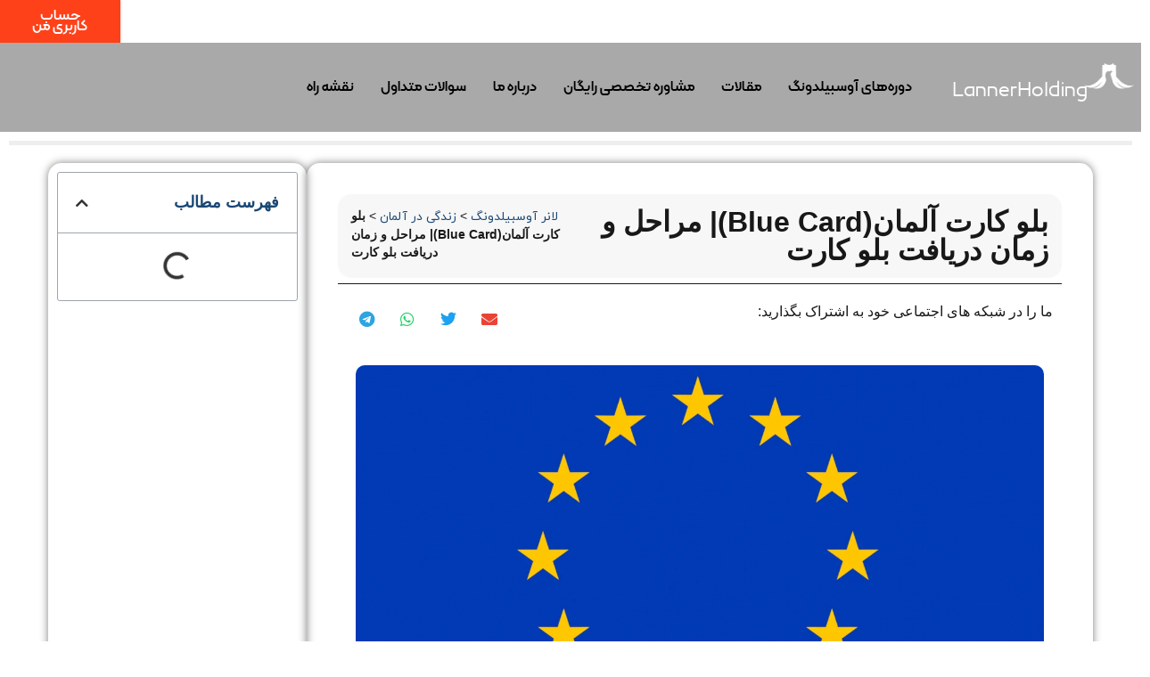

--- FILE ---
content_type: text/html; charset=UTF-8
request_url: https://ausbildungs.ir/%D8%A8%D9%84%D9%88-%DA%A9%D8%A7%D8%B1%D8%AA-%D8%A2%D9%84%D9%85%D8%A7%D9%86/
body_size: 32072
content:
<!doctype html>
<html dir="rtl" lang="fa-IR">
<head>
	<meta charset="UTF-8">
	<meta name="viewport" content="width=device-width, initial-scale=1">
	<link rel="profile" href="https://gmpg.org/xfn/11">
	<meta name='robots' content='index, follow, max-image-preview:large, max-snippet:-1, max-video-preview:-1' />

	<!-- This site is optimized with the Yoast SEO Premium plugin v25.6 (Yoast SEO v25.6) - https://yoast.com/wordpress/plugins/seo/ -->
	<title>بلو کارت آلمان(Blue Card)| مراحل و زمان دریافت بلو کارت - لانر آوسبیلدونگ</title>
	<meta name="description" content="بلو کارت یا کارت آبی آلمان چیست؟ بررسی شرایط تحصیلی و مدارک لازم و... برای دریافت بلوکارت آلمان، همه چیز درباره بلوکارت آلمان" />
	<link rel="canonical" href="https://ausbildungs.ir/بلو-کارت-آلمان/" />
	<meta property="og:locale" content="fa_IR" />
	<meta property="og:type" content="article" />
	<meta property="og:title" content="بلو کارت آلمان(Blue Card)| مراحل و زمان دریافت بلو کارت" />
	<meta property="og:description" content="بلو کارت یا کارت آبی آلمان چیست؟ بررسی شرایط تحصیلی و مدارک لازم و... برای دریافت بلوکارت آلمان، همه چیز درباره بلوکارت آلمان" />
	<meta property="og:url" content="https://ausbildungs.ir/بلو-کارت-آلمان/" />
	<meta property="og:site_name" content="لانر آوسبیلدونگ" />
	<meta property="article:published_time" content="2023-07-22T05:39:10+00:00" />
	<meta property="article:modified_time" content="2025-04-29T10:59:59+00:00" />
	<meta property="og:image" content="https://ausbildungs.ir/wp-content/uploads/2023/07/بلوکارت-اتحادیه-اروپا.webp" />
	<meta property="og:image:width" content="1920" />
	<meta property="og:image:height" content="1080" />
	<meta property="og:image:type" content="image/webp" />
	<meta name="author" content="رضا سوری" />
	<meta name="twitter:card" content="summary_large_image" />
	<meta name="twitter:label1" content="نوشته‌شده بدست" />
	<meta name="twitter:data1" content="رضا سوری" />
	<meta name="twitter:label2" content="زمان تقریبی برای خواندن" />
	<meta name="twitter:data2" content="7 دقیقه" />
	<script type="application/ld+json" class="yoast-schema-graph">{"@context":"https://schema.org","@graph":[{"@type":"Article","@id":"https://ausbildungs.ir/%d8%a8%d9%84%d9%88-%da%a9%d8%a7%d8%b1%d8%aa-%d8%a2%d9%84%d9%85%d8%a7%d9%86/#article","isPartOf":{"@id":"https://ausbildungs.ir/%d8%a8%d9%84%d9%88-%da%a9%d8%a7%d8%b1%d8%aa-%d8%a2%d9%84%d9%85%d8%a7%d9%86/"},"author":{"name":"رضا سوری","@id":"https://ausbildungs.ir/#/schema/person/550e8eb00a8ca8090a207f2f145c9d64"},"headline":"بلو کارت آلمان(Blue Card)| مراحل و زمان دریافت بلو کارت","datePublished":"2023-07-22T05:39:10+00:00","dateModified":"2025-04-29T10:59:59+00:00","mainEntityOfPage":{"@id":"https://ausbildungs.ir/%d8%a8%d9%84%d9%88-%da%a9%d8%a7%d8%b1%d8%aa-%d8%a2%d9%84%d9%85%d8%a7%d9%86/"},"wordCount":4,"commentCount":0,"publisher":{"@id":"https://ausbildungs.ir/#organization"},"image":{"@id":"https://ausbildungs.ir/%d8%a8%d9%84%d9%88-%da%a9%d8%a7%d8%b1%d8%aa-%d8%a2%d9%84%d9%85%d8%a7%d9%86/#primaryimage"},"thumbnailUrl":"https://ausbildungs.ir/wp-content/uploads/2023/07/بلوکارت-اتحادیه-اروپا.webp","keywords":["آلمان","بلوکارت","لانر آوسبیلدونگ"],"articleSection":["زندگی در آلمان"],"inLanguage":"fa-IR","potentialAction":[{"@type":"CommentAction","name":"Comment","target":["https://ausbildungs.ir/%d8%a8%d9%84%d9%88-%da%a9%d8%a7%d8%b1%d8%aa-%d8%a2%d9%84%d9%85%d8%a7%d9%86/#respond"]}]},{"@type":"WebPage","@id":"https://ausbildungs.ir/%d8%a8%d9%84%d9%88-%da%a9%d8%a7%d8%b1%d8%aa-%d8%a2%d9%84%d9%85%d8%a7%d9%86/","url":"https://ausbildungs.ir/%d8%a8%d9%84%d9%88-%da%a9%d8%a7%d8%b1%d8%aa-%d8%a2%d9%84%d9%85%d8%a7%d9%86/","name":"بلو کارت آلمان(Blue Card)| مراحل و زمان دریافت بلو کارت - لانر آوسبیلدونگ","isPartOf":{"@id":"https://ausbildungs.ir/#website"},"primaryImageOfPage":{"@id":"https://ausbildungs.ir/%d8%a8%d9%84%d9%88-%da%a9%d8%a7%d8%b1%d8%aa-%d8%a2%d9%84%d9%85%d8%a7%d9%86/#primaryimage"},"image":{"@id":"https://ausbildungs.ir/%d8%a8%d9%84%d9%88-%da%a9%d8%a7%d8%b1%d8%aa-%d8%a2%d9%84%d9%85%d8%a7%d9%86/#primaryimage"},"thumbnailUrl":"https://ausbildungs.ir/wp-content/uploads/2023/07/بلوکارت-اتحادیه-اروپا.webp","datePublished":"2023-07-22T05:39:10+00:00","dateModified":"2025-04-29T10:59:59+00:00","description":"بلو کارت یا کارت آبی آلمان چیست؟ بررسی شرایط تحصیلی و مدارک لازم و... برای دریافت بلوکارت آلمان، همه چیز درباره بلوکارت آلمان","breadcrumb":{"@id":"https://ausbildungs.ir/%d8%a8%d9%84%d9%88-%da%a9%d8%a7%d8%b1%d8%aa-%d8%a2%d9%84%d9%85%d8%a7%d9%86/#breadcrumb"},"inLanguage":"fa-IR","potentialAction":[{"@type":"ReadAction","target":["https://ausbildungs.ir/%d8%a8%d9%84%d9%88-%da%a9%d8%a7%d8%b1%d8%aa-%d8%a2%d9%84%d9%85%d8%a7%d9%86/"]}]},{"@type":"ImageObject","inLanguage":"fa-IR","@id":"https://ausbildungs.ir/%d8%a8%d9%84%d9%88-%da%a9%d8%a7%d8%b1%d8%aa-%d8%a2%d9%84%d9%85%d8%a7%d9%86/#primaryimage","url":"https://ausbildungs.ir/wp-content/uploads/2023/07/بلوکارت-اتحادیه-اروپا.webp","contentUrl":"https://ausbildungs.ir/wp-content/uploads/2023/07/بلوکارت-اتحادیه-اروپا.webp","width":1920,"height":1080,"caption":"بلوکارت اتحادیه اروپا"},{"@type":"BreadcrumbList","@id":"https://ausbildungs.ir/%d8%a8%d9%84%d9%88-%da%a9%d8%a7%d8%b1%d8%aa-%d8%a2%d9%84%d9%85%d8%a7%d9%86/#breadcrumb","itemListElement":[{"@type":"ListItem","position":1,"name":"لانر آوسبیلدونگ","item":"https://ausbildungs.ir/"},{"@type":"ListItem","position":2,"name":"زندگی در آلمان","item":"https://ausbildungs.ir/category/%d8%b2%d9%86%d8%af%da%af%db%8c-%d8%af%d8%b1-%d8%a2%d9%84%d9%85%d8%a7%d9%86/"},{"@type":"ListItem","position":3,"name":"بلو کارت آلمان(Blue Card)| مراحل و زمان دریافت بلو کارت"}]},{"@type":"WebSite","@id":"https://ausbildungs.ir/#website","url":"https://ausbildungs.ir/","name":"لانر آوسبیلدونگ","description":"مرجع تخصصی آوسبیلدونگ ایران","publisher":{"@id":"https://ausbildungs.ir/#organization"},"potentialAction":[{"@type":"SearchAction","target":{"@type":"EntryPoint","urlTemplate":"https://ausbildungs.ir/?s={search_term_string}"},"query-input":{"@type":"PropertyValueSpecification","valueRequired":true,"valueName":"search_term_string"}}],"inLanguage":"fa-IR"},{"@type":"Organization","@id":"https://ausbildungs.ir/#organization","name":"لانر آوسبیلدونگ","url":"https://ausbildungs.ir/","logo":{"@type":"ImageObject","inLanguage":"fa-IR","@id":"https://ausbildungs.ir/#/schema/logo/image/","url":"https://ausbildungs.ir/wp-content/uploads/2024/05/logo-gold-clean.jpg","contentUrl":"https://ausbildungs.ir/wp-content/uploads/2024/05/logo-gold-clean.jpg","width":300,"height":300,"caption":"لانر آوسبیلدونگ"},"image":{"@id":"https://ausbildungs.ir/#/schema/logo/image/"}},{"@type":"Person","@id":"https://ausbildungs.ir/#/schema/person/550e8eb00a8ca8090a207f2f145c9d64","name":"رضا سوری","image":{"@type":"ImageObject","inLanguage":"fa-IR","@id":"https://ausbildungs.ir/#/schema/person/image/","url":"https://secure.gravatar.com/avatar/5a396fa5cdf3ddf6083fed2b4539ca94c8c78efd98954252018ba9cbb8dd0800?s=96&d=mm&r=g","contentUrl":"https://secure.gravatar.com/avatar/5a396fa5cdf3ddf6083fed2b4539ca94c8c78efd98954252018ba9cbb8dd0800?s=96&d=mm&r=g","caption":"رضا سوری"},"url":"https://ausbildungs.ir/author/rezamohammadi/"}]}</script>
	<!-- / Yoast SEO Premium plugin. -->


<link rel='dns-prefetch' href='//www.googletagmanager.com' />
<link rel='dns-prefetch' href='//use.fontawesome.com' />

<link rel="alternate" type="application/rss+xml" title="لانر آوسبیلدونگ &raquo; خوراک" href="https://ausbildungs.ir/feed/" />
<link rel="alternate" type="application/rss+xml" title="لانر آوسبیلدونگ &raquo; خوراک دیدگاه‌ها" href="https://ausbildungs.ir/comments/feed/" />
<link rel="alternate" type="application/rss+xml" title="لانر آوسبیلدونگ &raquo; بلو کارت آلمان(Blue Card)| مراحل و زمان دریافت بلو کارت خوراک دیدگاه‌ها" href="https://ausbildungs.ir/%d8%a8%d9%84%d9%88-%da%a9%d8%a7%d8%b1%d8%aa-%d8%a2%d9%84%d9%85%d8%a7%d9%86/feed/" />
<link rel="alternate" title="oEmbed (JSON)" type="application/json+oembed" href="https://ausbildungs.ir/wp-json/oembed/1.0/embed?url=https%3A%2F%2Fausbildungs.ir%2F%25d8%25a8%25d9%2584%25d9%2588-%25da%25a9%25d8%25a7%25d8%25b1%25d8%25aa-%25d8%25a2%25d9%2584%25d9%2585%25d8%25a7%25d9%2586%2F" />
<link rel="alternate" title="oEmbed (XML)" type="text/xml+oembed" href="https://ausbildungs.ir/wp-json/oembed/1.0/embed?url=https%3A%2F%2Fausbildungs.ir%2F%25d8%25a8%25d9%2584%25d9%2588-%25da%25a9%25d8%25a7%25d8%25b1%25d8%25aa-%25d8%25a2%25d9%2584%25d9%2585%25d8%25a7%25d9%2586%2F&#038;format=xml" />
<style id='wp-img-auto-sizes-contain-inline-css'>
img:is([sizes=auto i],[sizes^="auto," i]){contain-intrinsic-size:3000px 1500px}
/*# sourceURL=wp-img-auto-sizes-contain-inline-css */
</style>
<link data-minify="1" rel='stylesheet' id='sdm-styles-css' href='https://ausbildungs.ir/wp-content/cache/min/1/wp-content/plugins/simple-download-monitor/css/sdm_wp_styles.css?ver=1768858370' media='all' />
<link data-minify="1" rel='stylesheet' id='bdt-uikit-css' href='https://ausbildungs.ir/wp-content/cache/min/1/wp-content/plugins/bdthemes-element-pack/assets/css/bdt-uikit.rtl.css?ver=1768858370' media='all' />
<link data-minify="1" rel='stylesheet' id='ep-helper-css' href='https://ausbildungs.ir/wp-content/cache/min/1/wp-content/plugins/bdthemes-element-pack/assets/css/ep-helper.rtl.css?ver=1768858370' media='all' />
<style id='wp-emoji-styles-inline-css'>

	img.wp-smiley, img.emoji {
		display: inline !important;
		border: none !important;
		box-shadow: none !important;
		height: 1em !important;
		width: 1em !important;
		margin: 0 0.07em !important;
		vertical-align: -0.1em !important;
		background: none !important;
		padding: 0 !important;
	}
/*# sourceURL=wp-emoji-styles-inline-css */
</style>
<style id='font-awesome-svg-styles-default-inline-css'>
.svg-inline--fa {
  display: inline-block;
  height: 1em;
  overflow: visible;
  vertical-align: -.125em;
}
/*# sourceURL=font-awesome-svg-styles-default-inline-css */
</style>
<link data-minify="1" rel='stylesheet' id='font-awesome-svg-styles-css' href='https://ausbildungs.ir/wp-content/cache/min/1/wp-content/uploads/font-awesome/v6.7.2/css/svg-with-js.css?ver=1768858370' media='all' />
<style id='font-awesome-svg-styles-inline-css'>
   .wp-block-font-awesome-icon svg::before,
   .wp-rich-text-font-awesome-icon svg::before {content: unset;}
/*# sourceURL=font-awesome-svg-styles-inline-css */
</style>
<link data-minify="1" rel='stylesheet' id='jet-engine-frontend-css' href='https://ausbildungs.ir/wp-content/cache/min/1/wp-content/plugins/jet-engine/assets/css/frontend.css?ver=1768858370' media='all' />
<link rel='stylesheet' id='kk-star-ratings-css' href='https://ausbildungs.ir/wp-content/plugins/kk-star-ratings/src/core/public/css/kk-star-ratings.min.css?ver=5.4.10.2' media='all' />
<link data-minify="1" rel='stylesheet' id='payamito-notification-css-css' href='https://ausbildungs.ir/wp-content/cache/min/1/wp-content/plugins/payamito-sms-elementor/includes/public/core/payamito-core/assets/css/notification.css?ver=1768858370' media='all' />
<link data-minify="1" rel='stylesheet' id='payamito-spinner-css-css' href='https://ausbildungs.ir/wp-content/cache/min/1/wp-content/plugins/payamito-sms-elementor/includes/public/core/payamito-core/assets/css/spinner.css?ver=1768858370' media='all' />
<link rel='stylesheet' id='payamito-css' href='https://ausbildungs.ir/wp-content/plugins/payamito-sms-elementor/includes/public/core/payamito-core/public/css/payamito-public.css?ver=2.0.3' media='all' />
<link data-minify="1" rel='stylesheet' id='profilegrid-user-profiles-groups-and-communities-css' href='https://ausbildungs.ir/wp-content/cache/min/1/wp-content/plugins/profilegrid-user-profiles-groups-and-communities/public/css/profile-magic-public.css?ver=1768858370' media='all' />
<link data-minify="1" rel='stylesheet' id='pm-font-awesome-css' href='https://ausbildungs.ir/wp-content/cache/min/1/wp-content/plugins/profilegrid-user-profiles-groups-and-communities/public/css/font-awesome.css?ver=1768858370' media='all' />
<link data-minify="1" rel='stylesheet' id='pg-password-checker-css' href='https://ausbildungs.ir/wp-content/cache/min/1/wp-content/plugins/profilegrid-user-profiles-groups-and-communities/public/css/pg-password-checker.css?ver=1768858370' media='all' />
<link data-minify="1" rel='stylesheet' id='pg-profile-menu-css' href='https://ausbildungs.ir/wp-content/cache/min/1/wp-content/plugins/profilegrid-user-profiles-groups-and-communities/public/css/pg-profile-menu.css?ver=1768858370' media='all' />
<link data-minify="1" rel='stylesheet' id='pg-responsive-css' href='https://ausbildungs.ir/wp-content/cache/min/1/wp-content/plugins/profilegrid-user-profiles-groups-and-communities/public/css/pg-responsive-public.css?ver=1768858370' media='all' />
<link data-minify="1" rel='stylesheet' id='profile_4-css' href='https://ausbildungs.ir/wp-content/cache/min/1/wp-content/plugins/profilegrid-user-profiles-groups-and-communities/public/partials/themes/profile_4/profile_4.css?ver=1768858370' media='all' />
<link data-minify="1" rel='stylesheet' id='hello-elementor-css' href='https://ausbildungs.ir/wp-content/cache/min/1/wp-content/themes/hello-elementor/assets/css/reset.css?ver=1768858370' media='all' />
<link data-minify="1" rel='stylesheet' id='font-awesome-all-css' href='https://ausbildungs.ir/wp-content/cache/min/1/wp-content/plugins/jet-menu/assets/public/lib/font-awesome/css/all.min.css?ver=1768858370' media='all' />
<link rel='stylesheet' id='font-awesome-v4-shims-css' href='https://ausbildungs.ir/wp-content/plugins/jet-menu/assets/public/lib/font-awesome/css/v4-shims.min.css?ver=5.12.0' media='all' />
<link data-minify="1" rel='stylesheet' id='jet-menu-public-styles-css' href='https://ausbildungs.ir/wp-content/cache/min/1/wp-content/plugins/jet-menu/assets/public/css/public.css?ver=1768858370' media='all' />
<link data-minify="1" rel='stylesheet' id='font-awesome-official-css' href='https://ausbildungs.ir/wp-content/cache/min/1/releases/v6.7.2/css/all.css?ver=1768858370' media='all' crossorigin="anonymous" />
<link rel='stylesheet' id='elementor-frontend-css' href='https://ausbildungs.ir/wp-content/plugins/elementor/assets/css/frontend-rtl.min.css?ver=3.25.10' media='all' />
<link rel='stylesheet' id='widget-image-css' href='https://ausbildungs.ir/wp-content/plugins/elementor/assets/css/widget-image-rtl.min.css?ver=3.25.10' media='all' />
<link data-minify="1" rel='stylesheet' id='ep-search-css' href='https://ausbildungs.ir/wp-content/cache/min/1/wp-content/plugins/bdthemes-element-pack/assets/css/ep-search.rtl.css?ver=1768858370' media='all' />
<link rel='stylesheet' id='widget-text-editor-css' href='https://ausbildungs.ir/wp-content/plugins/elementor/assets/css/widget-text-editor-rtl.min.css?ver=3.25.10' media='all' />
<link data-minify="1" rel='stylesheet' id='ep-navbar-css' href='https://ausbildungs.ir/wp-content/cache/min/1/wp-content/plugins/bdthemes-element-pack/assets/css/ep-navbar.rtl.css?ver=1768858370' media='all' />
<link rel='stylesheet' id='widget-progress-tracker-css' href='https://ausbildungs.ir/wp-content/plugins/elementor-pro/assets/css/widget-progress-tracker-rtl.min.css?ver=3.25.2' media='all' />
<link rel='stylesheet' id='widget-heading-css' href='https://ausbildungs.ir/wp-content/plugins/elementor/assets/css/widget-heading-rtl.min.css?ver=3.25.10' media='all' />
<link rel='stylesheet' id='widget-breadcrumbs-css' href='https://ausbildungs.ir/wp-content/plugins/elementor-pro/assets/css/widget-breadcrumbs-rtl.min.css?ver=3.25.2' media='all' />
<link rel='stylesheet' id='widget-divider-css' href='https://ausbildungs.ir/wp-content/plugins/elementor/assets/css/widget-divider-rtl.min.css?ver=3.25.10' media='all' />
<link rel='stylesheet' id='widget-share-buttons-css' href='https://ausbildungs.ir/wp-content/plugins/elementor-pro/assets/css/widget-share-buttons-rtl.min.css?ver=3.25.2' media='all' />
<link rel='stylesheet' id='e-apple-webkit-css' href='https://ausbildungs.ir/wp-content/plugins/elementor/assets/css/conditionals/apple-webkit.min.css?ver=3.25.10' media='all' />
<link rel='stylesheet' id='elementor-icons-shared-0-css' href='https://ausbildungs.ir/wp-content/plugins/elementor/assets/lib/font-awesome/css/fontawesome.min.css?ver=5.15.3' media='all' />
<link data-minify="1" rel='stylesheet' id='elementor-icons-fa-solid-css' href='https://ausbildungs.ir/wp-content/cache/min/1/wp-content/plugins/elementor/assets/lib/font-awesome/css/solid.min.css?ver=1768858370' media='all' />
<link data-minify="1" rel='stylesheet' id='elementor-icons-fa-brands-css' href='https://ausbildungs.ir/wp-content/cache/min/1/wp-content/plugins/elementor/assets/lib/font-awesome/css/brands.min.css?ver=1768858370' media='all' />
<link rel='stylesheet' id='widget-animated-headline-css' href='https://ausbildungs.ir/wp-content/plugins/elementor-pro/assets/css/widget-animated-headline-rtl.min.css?ver=3.25.2' media='all' />
<link data-minify="1" rel='stylesheet' id='elementor-icons-css' href='https://ausbildungs.ir/wp-content/cache/min/1/wp-content/plugins/elementor/assets/lib/eicons/css/elementor-icons.min.css?ver=1768858370' media='all' />
<link data-minify="1" rel='stylesheet' id='swiper-css' href='https://ausbildungs.ir/wp-content/cache/min/1/wp-content/plugins/elementor/assets/lib/swiper/v8/css/swiper.min.css?ver=1768858370' media='all' />
<link rel='stylesheet' id='e-swiper-css' href='https://ausbildungs.ir/wp-content/plugins/elementor/assets/css/conditionals/e-swiper.min.css?ver=3.25.10' media='all' />
<link rel='stylesheet' id='elementor-post-25-css' href='https://ausbildungs.ir/wp-content/uploads/elementor/css/post-25.css?ver=1762840040' media='all' />
<link data-minify="1" rel='stylesheet' id='ep-font-css' href='https://ausbildungs.ir/wp-content/cache/min/1/wp-content/plugins/bdthemes-element-pack/assets/css/ep-font.rtl.css?ver=1768858370' media='all' />
<link rel='stylesheet' id='e-popup-style-css' href='https://ausbildungs.ir/wp-content/plugins/elementor-pro/assets/css/conditionals/popup.min.css?ver=3.25.2' media='all' />
<link data-minify="1" rel='stylesheet' id='jet-tabs-frontend-css' href='https://ausbildungs.ir/wp-content/cache/min/1/wp-content/plugins/jet-tabs/assets/css/jet-tabs-frontend.css?ver=1768858370' media='all' />
<link data-minify="1" rel='stylesheet' id='jet-tricks-frontend-css' href='https://ausbildungs.ir/wp-content/cache/min/1/wp-content/plugins/jet-tricks/assets/css/jet-tricks-frontend.css?ver=1768858370' media='all' />
<link rel='stylesheet' id='elementor-post-2490-css' href='https://ausbildungs.ir/wp-content/uploads/elementor/css/post-2490.css?ver=1763023506' media='all' />
<link rel='stylesheet' id='elementor-post-23399-css' href='https://ausbildungs.ir/wp-content/uploads/elementor/css/post-23399.css?ver=1765342336' media='all' />
<link rel='stylesheet' id='elementor-post-10735-css' href='https://ausbildungs.ir/wp-content/uploads/elementor/css/post-10735.css?ver=1762840078' media='all' />
<link rel='stylesheet' id='elementor-post-16634-css' href='https://ausbildungs.ir/wp-content/uploads/elementor/css/post-16634.css?ver=1762840078' media='all' />
<link data-minify="1" rel='stylesheet' id='font-awesome-official-v4shim-css' href='https://ausbildungs.ir/wp-content/cache/min/1/releases/v6.7.2/css/v4-shims.css?ver=1768858370' media='all' crossorigin="anonymous" />
<script src="https://ausbildungs.ir/wp-includes/js/jquery/jquery.min.js?ver=3.7.1" id="jquery-core-js"></script>
<script src="https://ausbildungs.ir/wp-includes/js/jquery/jquery-migrate.min.js?ver=3.4.1" id="jquery-migrate-js"></script>
<script data-minify="1" src="https://ausbildungs.ir/wp-content/cache/min/1/wp-content/plugins/payamito-sms-elementor/includes/public/core/payamito-core/public/js/payamito-public.js?ver=1768858370" id="payamito-js" defer></script>
<script data-minify="1" src="https://ausbildungs.ir/wp-content/cache/min/1/wp-content/plugins/profilegrid-user-profiles-groups-and-communities/public/js/pg-profile-menu.js?ver=1768858370" id="pg-profile-menu.js-js" defer></script>
<script id="profilegrid-user-profiles-groups-and-communities-js-extra">
var pm_ajax_object = {"ajax_url":"https://ausbildungs.ir/wp-admin/admin-ajax.php","plugin_emoji_url":"https://ausbildungs.ir/wp-content/plugins/profilegrid-user-profiles-groups-and-communities/public/partials/images/img","nonce":"8a2f9dcbc5"};
var pm_error_object = {"valid_email":"Please enter a valid e-mail address.","valid_number":"Please enter a valid number.","valid_date":"Please enter a valid date (yyyy-mm-dd format).","required_field":"This is a required field.","required_comman_field":"Please fill all the required fields.","file_type":"This file type is not allowed.","short_password":"Your password should be at least 7 characters long.","pass_not_match":"Password and confirm password do not match.","user_exist":"Sorry, username already exists.","email_exist":"Sorry, email already exists.","show_more":"More...","show_less":"Show less","user_not_exit":"Username does not exists.","password_change_successfully":"Password changed Successfully","allow_file_ext":"jpg|jpeg|png|gif","valid_phone_number":"Please enter a valid phone number.","valid_mobile_number":"Please enter a valid mobile number.","valid_facebook_url":"Please enter a valid Facebook url.","valid_twitter_url":"Please enter a X url.","valid_google_url":"Please enter a valid Google url.","valid_linked_in_url":"Please enter a Linked In url.","valid_youtube_url":"Please enter a valid Youtube url.","valid_mixcloud_url":"Please enter a valid Mixcloud url.","valid_soundcloud_url":"Please enter a valid SoundCloud url.","valid_instagram_url":"Please enter a valid Instagram url.","crop_alert_error":"Please select a crop region then press submit.","admin_note_error":"Unable to add an empty note. Please write something and try again.","empty_message_error":"Unable to send an empty message. Please type something.","invite_limit_error":"Only ten users can be invited at a time.","no_more_result":"No More Result Found","delete_friend_request":"This will delete friend request from selected user(s). Do you wish to continue?","remove_friend":"This will remove selected user(s) from your friends list. Do you wish to continue?","accept_friend_request_conf":"This will accept request from selected user(s). Do you wish to continue?","cancel_friend_request":"This will cancel request from selected user(s). Do you wish to continue?","next":"Next","back":"Back","submit":"Submit","empty_chat_message":"I am sorry, I can't send an empty message. Please write something and try sending it again.","login_url":"https://ausbildungs.ir/login/?password=changed"};
var pm_fields_object = {"dateformat":"yy-mm-dd"};
//# sourceURL=profilegrid-user-profiles-groups-and-communities-js-extra
</script>
<script data-minify="1" src="https://ausbildungs.ir/wp-content/cache/min/1/wp-content/plugins/profilegrid-user-profiles-groups-and-communities/public/js/profile-magic-public.js?ver=1768858370" id="profilegrid-user-profiles-groups-and-communities-js" defer></script>
<script src="https://ausbildungs.ir/wp-content/plugins/profilegrid-user-profiles-groups-and-communities/public/js/modernizr-custom.min.js?ver=5.9.6.0" id="modernizr-custom.min.js-js" defer></script>
<script id="sdm-scripts-js-extra">
var sdm_ajax_script = {"ajaxurl":"https://ausbildungs.ir/wp-admin/admin-ajax.php"};
//# sourceURL=sdm-scripts-js-extra
</script>
<script data-minify="1" src="https://ausbildungs.ir/wp-content/cache/min/1/wp-content/plugins/simple-download-monitor/js/sdm_wp_scripts.js?ver=1768858370" id="sdm-scripts-js" defer></script>

<!-- Google tag (gtag.js) snippet added by Site Kit -->
<!-- Google Analytics snippet added by Site Kit -->
<script src="https://www.googletagmanager.com/gtag/js?id=GT-WBTCQ4QK" id="google_gtagjs-js" async></script>
<script id="google_gtagjs-js-after">
window.dataLayer = window.dataLayer || [];function gtag(){dataLayer.push(arguments);}
gtag("set","linker",{"domains":["ausbildungs.ir"]});
gtag("js", new Date());
gtag("set", "developer_id.dZTNiMT", true);
gtag("config", "GT-WBTCQ4QK");
 window._googlesitekit = window._googlesitekit || {}; window._googlesitekit.throttledEvents = []; window._googlesitekit.gtagEvent = (name, data) => { var key = JSON.stringify( { name, data } ); if ( !! window._googlesitekit.throttledEvents[ key ] ) { return; } window._googlesitekit.throttledEvents[ key ] = true; setTimeout( () => { delete window._googlesitekit.throttledEvents[ key ]; }, 5 ); gtag( "event", name, { ...data, event_source: "site-kit" } ); }; 
//# sourceURL=google_gtagjs-js-after
</script>
<link rel="https://api.w.org/" href="https://ausbildungs.ir/wp-json/" /><link rel="alternate" title="JSON" type="application/json" href="https://ausbildungs.ir/wp-json/wp/v2/posts/2490" /><link rel="EditURI" type="application/rsd+xml" title="RSD" href="https://ausbildungs.ir/xmlrpc.php?rsd" />
<meta name="generator" content="WordPress 6.9" />
<link rel='shortlink' href='https://ausbildungs.ir/?p=2490' />
<meta name="generator" content="Site Kit by Google 1.170.0" /><!-- Google tag (gtag.js) -->
<script async src="https://www.googletagmanager.com/gtag/js?id=G-4EXF020W70"></script>
<script>
  window.dataLayer = window.dataLayer || [];
  function gtag(){dataLayer.push(arguments);}
  gtag('js', new Date());

  gtag('config', 'G-4EXF020W70');
</script><script type="application/ld+json">{
    "@context": "https://schema.org/",
    "@type": "CreativeWorkSeries",
    "name": "بلو کارت آلمان(Blue Card)| مراحل و زمان دریافت بلو کارت",
    "aggregateRating": {
        "@type": "AggregateRating",
        "ratingValue": "5",
        "bestRating": "5",
        "ratingCount": "3"
    }
}</script><script type="text/javascript">
(function(url){
	if(/(?:Chrome\/26\.0\.1410\.63 Safari\/537\.31|WordfenceTestMonBot)/.test(navigator.userAgent)){ return; }
	var addEvent = function(evt, handler) {
		if (window.addEventListener) {
			document.addEventListener(evt, handler, false);
		} else if (window.attachEvent) {
			document.attachEvent('on' + evt, handler);
		}
	};
	var removeEvent = function(evt, handler) {
		if (window.removeEventListener) {
			document.removeEventListener(evt, handler, false);
		} else if (window.detachEvent) {
			document.detachEvent('on' + evt, handler);
		}
	};
	var evts = 'contextmenu dblclick drag dragend dragenter dragleave dragover dragstart drop keydown keypress keyup mousedown mousemove mouseout mouseover mouseup mousewheel scroll'.split(' ');
	var logHuman = function() {
		if (window.wfLogHumanRan) { return; }
		window.wfLogHumanRan = true;
		var wfscr = document.createElement('script');
		wfscr.type = 'text/javascript';
		wfscr.async = true;
		wfscr.src = url + '&r=' + Math.random();
		(document.getElementsByTagName('head')[0]||document.getElementsByTagName('body')[0]).appendChild(wfscr);
		for (var i = 0; i < evts.length; i++) {
			removeEvent(evts[i], logHuman);
		}
	};
	for (var i = 0; i < evts.length; i++) {
		addEvent(evts[i], logHuman);
	}
})('//ausbildungs.ir/?wordfence_lh=1&hid=1824B65A4164D0CC5FB5BDD425775853');
</script>            <script>
                !function (t, e, n) {
                    const d = new Date();
                    d.setTime(d.getTime() + (4 * 24 * 60 * 60 * 1000));
                    let expires = "expires=" + d.toUTCString();
                    t.yektanetAnalyticsObject = n
                    t[n] = t[n] || function () {
                        t[n].q.push(arguments)
                    }
                    t[n].q = t[n].q || [];
                    var a = new Date
                    var app_id = 'WaxWsBiu';
                    r = a.getFullYear().toString() + "0" + a.getMonth() + "0" + a.getDate() + "0" + a.getHours()
                    c = e.getElementsByTagName("script")[0]
                    s = e.createElement("script");
                    s.id = "ua-script-" + app_id;
                    s.dataset.analyticsobject = n;
                    s.async = 1;
                    s.type = "text/javascript";
                    s.src = "https://cdn.yektanet.com/rg_woebegone/scripts_v4/" + app_id + "/complete.js?v=" + r
                    c.parentNode.insertBefore(s, c)
                }(window, document, "yektanet");
            </script>
            <meta name="generator" content="Elementor 3.25.10; features: additional_custom_breakpoints, e_optimized_control_loading; settings: css_print_method-external, google_font-enabled, font_display-auto">
			<style>
				.e-con.e-parent:nth-of-type(n+4):not(.e-lazyloaded):not(.e-no-lazyload),
				.e-con.e-parent:nth-of-type(n+4):not(.e-lazyloaded):not(.e-no-lazyload) * {
					background-image: none !important;
				}
				@media screen and (max-height: 1024px) {
					.e-con.e-parent:nth-of-type(n+3):not(.e-lazyloaded):not(.e-no-lazyload),
					.e-con.e-parent:nth-of-type(n+3):not(.e-lazyloaded):not(.e-no-lazyload) * {
						background-image: none !important;
					}
				}
				@media screen and (max-height: 640px) {
					.e-con.e-parent:nth-of-type(n+2):not(.e-lazyloaded):not(.e-no-lazyload),
					.e-con.e-parent:nth-of-type(n+2):not(.e-lazyloaded):not(.e-no-lazyload) * {
						background-image: none !important;
					}
				}
			</style>
			<link rel="icon" href="https://ausbildungs.ir/wp-content/uploads/2022/01/cropped-cropped-PNGسسسسطلا2-32x32.png.webp" sizes="32x32" />
<link rel="icon" href="https://ausbildungs.ir/wp-content/uploads/2022/01/cropped-cropped-PNGسسسسطلا2-192x192.png.webp" sizes="192x192" />
<link rel="apple-touch-icon" href="https://ausbildungs.ir/wp-content/uploads/2022/01/cropped-cropped-PNGسسسسطلا2-180x180.png.webp" />
<meta name="msapplication-TileImage" content="https://ausbildungs.ir/wp-content/uploads/2022/01/cropped-cropped-PNGسسسسطلا2-270x270.png" />
		<style id="wp-custom-css">
			.card_carousel_text{
	direction:rtl !important;
}

}

.ue-carousel-item{
	height:575px !important;
}

.searchandfilter > div:nth-child(1) > ul:nth-child(1) > li:nth-child(3){
	margin-top:45px;
}

.searchandfilter > div:nth-child(1) > ul:nth-child(1) > li:nth-child(2){
	margin-top:10px;
}

.sbi_follow_btn{
	font-family:vazir !important;
}

.sbi_load_btn{
	font-family:vazir !important;
	margin-left:50px !important;
}
.elementor-4700 .elementor-element.elementor-element-404a50c a {
    color: #14234D;
}
.elementor-84 .elementor-element.elementor-element-fc0e973 > .elementor-widget-container {
    margin: 0px !important;
}		</style>
		<noscript><style id="rocket-lazyload-nojs-css">.rll-youtube-player, [data-lazy-src]{display:none !important;}</style></noscript><style id='global-styles-inline-css'>
:root{--wp--preset--aspect-ratio--square: 1;--wp--preset--aspect-ratio--4-3: 4/3;--wp--preset--aspect-ratio--3-4: 3/4;--wp--preset--aspect-ratio--3-2: 3/2;--wp--preset--aspect-ratio--2-3: 2/3;--wp--preset--aspect-ratio--16-9: 16/9;--wp--preset--aspect-ratio--9-16: 9/16;--wp--preset--color--black: #000000;--wp--preset--color--cyan-bluish-gray: #abb8c3;--wp--preset--color--white: #ffffff;--wp--preset--color--pale-pink: #f78da7;--wp--preset--color--vivid-red: #cf2e2e;--wp--preset--color--luminous-vivid-orange: #ff6900;--wp--preset--color--luminous-vivid-amber: #fcb900;--wp--preset--color--light-green-cyan: #7bdcb5;--wp--preset--color--vivid-green-cyan: #00d084;--wp--preset--color--pale-cyan-blue: #8ed1fc;--wp--preset--color--vivid-cyan-blue: #0693e3;--wp--preset--color--vivid-purple: #9b51e0;--wp--preset--gradient--vivid-cyan-blue-to-vivid-purple: linear-gradient(135deg,rgb(6,147,227) 0%,rgb(155,81,224) 100%);--wp--preset--gradient--light-green-cyan-to-vivid-green-cyan: linear-gradient(135deg,rgb(122,220,180) 0%,rgb(0,208,130) 100%);--wp--preset--gradient--luminous-vivid-amber-to-luminous-vivid-orange: linear-gradient(135deg,rgb(252,185,0) 0%,rgb(255,105,0) 100%);--wp--preset--gradient--luminous-vivid-orange-to-vivid-red: linear-gradient(135deg,rgb(255,105,0) 0%,rgb(207,46,46) 100%);--wp--preset--gradient--very-light-gray-to-cyan-bluish-gray: linear-gradient(135deg,rgb(238,238,238) 0%,rgb(169,184,195) 100%);--wp--preset--gradient--cool-to-warm-spectrum: linear-gradient(135deg,rgb(74,234,220) 0%,rgb(151,120,209) 20%,rgb(207,42,186) 40%,rgb(238,44,130) 60%,rgb(251,105,98) 80%,rgb(254,248,76) 100%);--wp--preset--gradient--blush-light-purple: linear-gradient(135deg,rgb(255,206,236) 0%,rgb(152,150,240) 100%);--wp--preset--gradient--blush-bordeaux: linear-gradient(135deg,rgb(254,205,165) 0%,rgb(254,45,45) 50%,rgb(107,0,62) 100%);--wp--preset--gradient--luminous-dusk: linear-gradient(135deg,rgb(255,203,112) 0%,rgb(199,81,192) 50%,rgb(65,88,208) 100%);--wp--preset--gradient--pale-ocean: linear-gradient(135deg,rgb(255,245,203) 0%,rgb(182,227,212) 50%,rgb(51,167,181) 100%);--wp--preset--gradient--electric-grass: linear-gradient(135deg,rgb(202,248,128) 0%,rgb(113,206,126) 100%);--wp--preset--gradient--midnight: linear-gradient(135deg,rgb(2,3,129) 0%,rgb(40,116,252) 100%);--wp--preset--font-size--small: 13px;--wp--preset--font-size--medium: 20px;--wp--preset--font-size--large: 36px;--wp--preset--font-size--x-large: 42px;--wp--preset--spacing--20: 0.44rem;--wp--preset--spacing--30: 0.67rem;--wp--preset--spacing--40: 1rem;--wp--preset--spacing--50: 1.5rem;--wp--preset--spacing--60: 2.25rem;--wp--preset--spacing--70: 3.38rem;--wp--preset--spacing--80: 5.06rem;--wp--preset--shadow--natural: 6px 6px 9px rgba(0, 0, 0, 0.2);--wp--preset--shadow--deep: 12px 12px 50px rgba(0, 0, 0, 0.4);--wp--preset--shadow--sharp: 6px 6px 0px rgba(0, 0, 0, 0.2);--wp--preset--shadow--outlined: 6px 6px 0px -3px rgb(255, 255, 255), 6px 6px rgb(0, 0, 0);--wp--preset--shadow--crisp: 6px 6px 0px rgb(0, 0, 0);}:root { --wp--style--global--content-size: 800px;--wp--style--global--wide-size: 1200px; }:where(body) { margin: 0; }.wp-site-blocks > .alignleft { float: left; margin-right: 2em; }.wp-site-blocks > .alignright { float: right; margin-left: 2em; }.wp-site-blocks > .aligncenter { justify-content: center; margin-left: auto; margin-right: auto; }:where(.wp-site-blocks) > * { margin-block-start: 24px; margin-block-end: 0; }:where(.wp-site-blocks) > :first-child { margin-block-start: 0; }:where(.wp-site-blocks) > :last-child { margin-block-end: 0; }:root { --wp--style--block-gap: 24px; }:root :where(.is-layout-flow) > :first-child{margin-block-start: 0;}:root :where(.is-layout-flow) > :last-child{margin-block-end: 0;}:root :where(.is-layout-flow) > *{margin-block-start: 24px;margin-block-end: 0;}:root :where(.is-layout-constrained) > :first-child{margin-block-start: 0;}:root :where(.is-layout-constrained) > :last-child{margin-block-end: 0;}:root :where(.is-layout-constrained) > *{margin-block-start: 24px;margin-block-end: 0;}:root :where(.is-layout-flex){gap: 24px;}:root :where(.is-layout-grid){gap: 24px;}.is-layout-flow > .alignleft{float: left;margin-inline-start: 0;margin-inline-end: 2em;}.is-layout-flow > .alignright{float: right;margin-inline-start: 2em;margin-inline-end: 0;}.is-layout-flow > .aligncenter{margin-left: auto !important;margin-right: auto !important;}.is-layout-constrained > .alignleft{float: left;margin-inline-start: 0;margin-inline-end: 2em;}.is-layout-constrained > .alignright{float: right;margin-inline-start: 2em;margin-inline-end: 0;}.is-layout-constrained > .aligncenter{margin-left: auto !important;margin-right: auto !important;}.is-layout-constrained > :where(:not(.alignleft):not(.alignright):not(.alignfull)){max-width: var(--wp--style--global--content-size);margin-left: auto !important;margin-right: auto !important;}.is-layout-constrained > .alignwide{max-width: var(--wp--style--global--wide-size);}body .is-layout-flex{display: flex;}.is-layout-flex{flex-wrap: wrap;align-items: center;}.is-layout-flex > :is(*, div){margin: 0;}body .is-layout-grid{display: grid;}.is-layout-grid > :is(*, div){margin: 0;}body{padding-top: 0px;padding-right: 0px;padding-bottom: 0px;padding-left: 0px;}a:where(:not(.wp-element-button)){text-decoration: underline;}:root :where(.wp-element-button, .wp-block-button__link){background-color: #32373c;border-width: 0;color: #fff;font-family: inherit;font-size: inherit;font-style: inherit;font-weight: inherit;letter-spacing: inherit;line-height: inherit;padding-top: calc(0.667em + 2px);padding-right: calc(1.333em + 2px);padding-bottom: calc(0.667em + 2px);padding-left: calc(1.333em + 2px);text-decoration: none;text-transform: inherit;}.has-black-color{color: var(--wp--preset--color--black) !important;}.has-cyan-bluish-gray-color{color: var(--wp--preset--color--cyan-bluish-gray) !important;}.has-white-color{color: var(--wp--preset--color--white) !important;}.has-pale-pink-color{color: var(--wp--preset--color--pale-pink) !important;}.has-vivid-red-color{color: var(--wp--preset--color--vivid-red) !important;}.has-luminous-vivid-orange-color{color: var(--wp--preset--color--luminous-vivid-orange) !important;}.has-luminous-vivid-amber-color{color: var(--wp--preset--color--luminous-vivid-amber) !important;}.has-light-green-cyan-color{color: var(--wp--preset--color--light-green-cyan) !important;}.has-vivid-green-cyan-color{color: var(--wp--preset--color--vivid-green-cyan) !important;}.has-pale-cyan-blue-color{color: var(--wp--preset--color--pale-cyan-blue) !important;}.has-vivid-cyan-blue-color{color: var(--wp--preset--color--vivid-cyan-blue) !important;}.has-vivid-purple-color{color: var(--wp--preset--color--vivid-purple) !important;}.has-black-background-color{background-color: var(--wp--preset--color--black) !important;}.has-cyan-bluish-gray-background-color{background-color: var(--wp--preset--color--cyan-bluish-gray) !important;}.has-white-background-color{background-color: var(--wp--preset--color--white) !important;}.has-pale-pink-background-color{background-color: var(--wp--preset--color--pale-pink) !important;}.has-vivid-red-background-color{background-color: var(--wp--preset--color--vivid-red) !important;}.has-luminous-vivid-orange-background-color{background-color: var(--wp--preset--color--luminous-vivid-orange) !important;}.has-luminous-vivid-amber-background-color{background-color: var(--wp--preset--color--luminous-vivid-amber) !important;}.has-light-green-cyan-background-color{background-color: var(--wp--preset--color--light-green-cyan) !important;}.has-vivid-green-cyan-background-color{background-color: var(--wp--preset--color--vivid-green-cyan) !important;}.has-pale-cyan-blue-background-color{background-color: var(--wp--preset--color--pale-cyan-blue) !important;}.has-vivid-cyan-blue-background-color{background-color: var(--wp--preset--color--vivid-cyan-blue) !important;}.has-vivid-purple-background-color{background-color: var(--wp--preset--color--vivid-purple) !important;}.has-black-border-color{border-color: var(--wp--preset--color--black) !important;}.has-cyan-bluish-gray-border-color{border-color: var(--wp--preset--color--cyan-bluish-gray) !important;}.has-white-border-color{border-color: var(--wp--preset--color--white) !important;}.has-pale-pink-border-color{border-color: var(--wp--preset--color--pale-pink) !important;}.has-vivid-red-border-color{border-color: var(--wp--preset--color--vivid-red) !important;}.has-luminous-vivid-orange-border-color{border-color: var(--wp--preset--color--luminous-vivid-orange) !important;}.has-luminous-vivid-amber-border-color{border-color: var(--wp--preset--color--luminous-vivid-amber) !important;}.has-light-green-cyan-border-color{border-color: var(--wp--preset--color--light-green-cyan) !important;}.has-vivid-green-cyan-border-color{border-color: var(--wp--preset--color--vivid-green-cyan) !important;}.has-pale-cyan-blue-border-color{border-color: var(--wp--preset--color--pale-cyan-blue) !important;}.has-vivid-cyan-blue-border-color{border-color: var(--wp--preset--color--vivid-cyan-blue) !important;}.has-vivid-purple-border-color{border-color: var(--wp--preset--color--vivid-purple) !important;}.has-vivid-cyan-blue-to-vivid-purple-gradient-background{background: var(--wp--preset--gradient--vivid-cyan-blue-to-vivid-purple) !important;}.has-light-green-cyan-to-vivid-green-cyan-gradient-background{background: var(--wp--preset--gradient--light-green-cyan-to-vivid-green-cyan) !important;}.has-luminous-vivid-amber-to-luminous-vivid-orange-gradient-background{background: var(--wp--preset--gradient--luminous-vivid-amber-to-luminous-vivid-orange) !important;}.has-luminous-vivid-orange-to-vivid-red-gradient-background{background: var(--wp--preset--gradient--luminous-vivid-orange-to-vivid-red) !important;}.has-very-light-gray-to-cyan-bluish-gray-gradient-background{background: var(--wp--preset--gradient--very-light-gray-to-cyan-bluish-gray) !important;}.has-cool-to-warm-spectrum-gradient-background{background: var(--wp--preset--gradient--cool-to-warm-spectrum) !important;}.has-blush-light-purple-gradient-background{background: var(--wp--preset--gradient--blush-light-purple) !important;}.has-blush-bordeaux-gradient-background{background: var(--wp--preset--gradient--blush-bordeaux) !important;}.has-luminous-dusk-gradient-background{background: var(--wp--preset--gradient--luminous-dusk) !important;}.has-pale-ocean-gradient-background{background: var(--wp--preset--gradient--pale-ocean) !important;}.has-electric-grass-gradient-background{background: var(--wp--preset--gradient--electric-grass) !important;}.has-midnight-gradient-background{background: var(--wp--preset--gradient--midnight) !important;}.has-small-font-size{font-size: var(--wp--preset--font-size--small) !important;}.has-medium-font-size{font-size: var(--wp--preset--font-size--medium) !important;}.has-large-font-size{font-size: var(--wp--preset--font-size--large) !important;}.has-x-large-font-size{font-size: var(--wp--preset--font-size--x-large) !important;}
/*# sourceURL=global-styles-inline-css */
</style>
<link rel='stylesheet' id='elementor-post-14569-css' href='https://ausbildungs.ir/wp-content/uploads/elementor/css/post-14569.css?ver=1762840078' media='all' />
<link rel='stylesheet' id='widget-table-of-contents-css' href='https://ausbildungs.ir/wp-content/plugins/elementor-pro/assets/css/widget-table-of-contents-rtl.min.css?ver=3.25.2' media='all' />
<link rel='stylesheet' id='e-sticky-css' href='https://ausbildungs.ir/wp-content/plugins/elementor-pro/assets/css/modules/sticky.min.css?ver=3.25.2' media='all' />
</head>
<body class="rtl wp-singular post-template-default single single-post postid-2490 single-format-standard wp-custom-logo wp-embed-responsive wp-theme-hello-elementor hello-elementor-default jet-desktop-menu-active elementor-default elementor-kit-25 elementor-page elementor-page-2490 elementor-page-10735 theme-helloelementor">


<a class="skip-link screen-reader-text" href="#content">پرش به محتوا</a>

		<div data-elementor-type="header" data-elementor-id="23399" class="elementor elementor-23399 elementor-location-header" data-elementor-settings="{&quot;element_pack_global_tooltip_width&quot;:{&quot;unit&quot;:&quot;px&quot;,&quot;size&quot;:&quot;&quot;,&quot;sizes&quot;:[]},&quot;element_pack_global_tooltip_width_tablet&quot;:{&quot;unit&quot;:&quot;px&quot;,&quot;size&quot;:&quot;&quot;,&quot;sizes&quot;:[]},&quot;element_pack_global_tooltip_width_mobile&quot;:{&quot;unit&quot;:&quot;px&quot;,&quot;size&quot;:&quot;&quot;,&quot;sizes&quot;:[]},&quot;element_pack_global_tooltip_padding&quot;:{&quot;unit&quot;:&quot;px&quot;,&quot;top&quot;:&quot;&quot;,&quot;right&quot;:&quot;&quot;,&quot;bottom&quot;:&quot;&quot;,&quot;left&quot;:&quot;&quot;,&quot;isLinked&quot;:true},&quot;element_pack_global_tooltip_padding_tablet&quot;:{&quot;unit&quot;:&quot;px&quot;,&quot;top&quot;:&quot;&quot;,&quot;right&quot;:&quot;&quot;,&quot;bottom&quot;:&quot;&quot;,&quot;left&quot;:&quot;&quot;,&quot;isLinked&quot;:true},&quot;element_pack_global_tooltip_padding_mobile&quot;:{&quot;unit&quot;:&quot;px&quot;,&quot;top&quot;:&quot;&quot;,&quot;right&quot;:&quot;&quot;,&quot;bottom&quot;:&quot;&quot;,&quot;left&quot;:&quot;&quot;,&quot;isLinked&quot;:true},&quot;element_pack_global_tooltip_border_radius&quot;:{&quot;unit&quot;:&quot;px&quot;,&quot;top&quot;:&quot;&quot;,&quot;right&quot;:&quot;&quot;,&quot;bottom&quot;:&quot;&quot;,&quot;left&quot;:&quot;&quot;,&quot;isLinked&quot;:true},&quot;element_pack_global_tooltip_border_radius_tablet&quot;:{&quot;unit&quot;:&quot;px&quot;,&quot;top&quot;:&quot;&quot;,&quot;right&quot;:&quot;&quot;,&quot;bottom&quot;:&quot;&quot;,&quot;left&quot;:&quot;&quot;,&quot;isLinked&quot;:true},&quot;element_pack_global_tooltip_border_radius_mobile&quot;:{&quot;unit&quot;:&quot;px&quot;,&quot;top&quot;:&quot;&quot;,&quot;right&quot;:&quot;&quot;,&quot;bottom&quot;:&quot;&quot;,&quot;left&quot;:&quot;&quot;,&quot;isLinked&quot;:true}}" data-elementor-post-type="elementor_library">
			<div class="elementor-element elementor-element-4ac084f3 e-con-full e-flex e-con e-parent" data-id="4ac084f3" data-element_type="container" data-settings="{&quot;jet_parallax_layout_list&quot;:[]}">
		<div class="elementor-element elementor-element-5c70de0c e-con-full e-flex e-con e-child" data-id="5c70de0c" data-element_type="container" data-settings="{&quot;jet_parallax_layout_list&quot;:[]}">
				<div data-ep-wrapper-link="{&quot;url&quot;:&quot;https:\/\/ausbildungs.ir\/my-account\/&quot;,&quot;is_external&quot;:&quot;&quot;,&quot;nofollow&quot;:&quot;&quot;,&quot;custom_attributes&quot;:&quot;&quot;}" style="cursor: pointer" class="bdt-element-link elementor-element elementor-element-2fb5a448 elementor-align-center elementor-widget__width-initial elementor-mobile-align-left elementor-widget elementor-widget-button" data-id="2fb5a448" data-element_type="widget" data-widget_type="button.default">
				<div class="elementor-widget-container">
							<div class="elementor-button-wrapper">
					<a class="elementor-button elementor-button-link elementor-size-sm" href="https://ausbildungs.ir/my-account/" data-wpel-link="internal" rel="follow">
						<span class="elementor-button-content-wrapper">
									<span class="elementor-button-text">حساب  کاربری من</span>
					</span>
					</a>
				</div>
						</div>
				</div>
				</div>
				</div>
		<div class="elementor-element elementor-element-502154ac e-grid elementor-hidden-desktop e-con-boxed e-con e-parent" data-id="502154ac" data-element_type="container" data-settings="{&quot;background_background&quot;:&quot;classic&quot;,&quot;jet_parallax_layout_list&quot;:[]}">
					<div class="e-con-inner">
				<div class="elementor-element elementor-element-35d26625 elementor-widget-mobile__width-initial elementor-widget elementor-widget-jet-mobile-menu" data-id="35d26625" data-element_type="widget" data-widget_type="jet-mobile-menu.default">
				<div class="elementor-widget-container">
			<div  id="jet-mobile-menu-696f07715927e" class="jet-mobile-menu jet-mobile-menu--location-wp-nav" data-menu-id="5" data-menu-options="{&quot;menuUniqId&quot;:&quot;696f07715927e&quot;,&quot;menuId&quot;:&quot;5&quot;,&quot;mobileMenuId&quot;:&quot;5&quot;,&quot;location&quot;:&quot;wp-nav&quot;,&quot;menuLocation&quot;:false,&quot;menuLayout&quot;:&quot;slide-out&quot;,&quot;togglePosition&quot;:&quot;default&quot;,&quot;menuPosition&quot;:&quot;right&quot;,&quot;headerTemplate&quot;:&quot;&quot;,&quot;beforeTemplate&quot;:&quot;&quot;,&quot;afterTemplate&quot;:&quot;&quot;,&quot;useBreadcrumb&quot;:true,&quot;breadcrumbPath&quot;:&quot;full&quot;,&quot;toggleText&quot;:&quot;&quot;,&quot;toggleLoader&quot;:true,&quot;backText&quot;:&quot;&quot;,&quot;itemIconVisible&quot;:true,&quot;itemBadgeVisible&quot;:true,&quot;itemDescVisible&quot;:false,&quot;loaderColor&quot;:&quot;#3a3a3a&quot;,&quot;subTrigger&quot;:&quot;item&quot;,&quot;subOpenLayout&quot;:&quot;slide-in&quot;,&quot;closeAfterNavigate&quot;:false}">
			<mobile-menu></mobile-menu><div class="jet-mobile-menu__refs"><div ref="toggleClosedIcon"><i class="fas fa-bars"></i></div><div ref="toggleOpenedIcon"><i class="fas fa-times"></i></div><div ref="closeIcon"><i class="fas fa-times"></i></div><div ref="backIcon"><i class="fas fa-angle-left"></i></div><div ref="dropdownIcon"><i class="fas fa-angle-right"></i></div><div ref="dropdownOpenedIcon"><i class="fas fa-angle-down"></i></div><div ref="breadcrumbIcon"><i class="fas fa-angle-right"></i></div></div></div><script id="jetMenuMobileWidgetRenderData696f07715927e" type="text/javascript">
            window.jetMenuMobileWidgetRenderData696f07715927e={"items":{"item-41":{"id":"item-41","name":"\u062f\u0648\u0631\u0647\u200c\u0647\u0627\u06cc \u0622\u0648\u0633\u0628\u06cc\u0644\u062f\u0648\u0646\u06af","attrTitle":false,"description":"","url":"https:\/\/ausbildungs.ir\/ausbildung-course\/","target":false,"xfn":false,"itemParent":false,"itemId":41,"megaTemplateId":false,"megaContent":false,"megaContentType":"default","open":false,"badgeContent":false,"itemIcon":"","hideItemText":false,"classes":[""],"children":{"item-4012":{"id":"item-4012","name":"\u0622\u0648\u0633\u0628\u06cc\u0644\u062f\u0648\u0646\u06af \u062d\u0648\u0632\u0647 \u0639\u0645\u0648\u0645\u06cc","attrTitle":false,"description":"","url":"https:\/\/ausbildungs.ir\/category\/general\/","target":false,"xfn":false,"itemParent":"item-41","itemId":4012,"megaTemplateId":false,"megaContent":false,"megaContentType":"default","open":false,"badgeContent":false,"itemIcon":"","hideItemText":false,"classes":[""]},"item-4013":{"id":"item-4013","name":"\u0622\u0648\u0633\u0628\u06cc\u0644\u062f\u0648\u0646\u06af \u062d\u0648\u0632\u0647 \u0641\u0646\u06cc \u0645\u0647\u0646\u062f\u0633\u06cc","attrTitle":false,"description":"","url":"https:\/\/ausbildungs.ir\/category\/technical-and-engineering\/","target":false,"xfn":false,"itemParent":"item-41","itemId":4013,"megaTemplateId":false,"megaContent":false,"megaContentType":"default","open":false,"badgeContent":false,"itemIcon":"","hideItemText":false,"classes":[""]},"item-4015":{"id":"item-4015","name":"\u0622\u0648\u0633\u0628\u06cc\u0644\u062f\u0648\u0646\u06af \u062d\u0648\u0632\u0647 \u0647\u0646\u0631","attrTitle":false,"description":"","url":"https:\/\/ausbildungs.ir\/category\/art\/","target":false,"xfn":false,"itemParent":"item-41","itemId":4015,"megaTemplateId":false,"megaContent":false,"megaContentType":"default","open":false,"badgeContent":false,"itemIcon":"","hideItemText":false,"classes":[""]},"item-4011":{"id":"item-4011","name":"\u0622\u0648\u0633\u0628\u06cc\u0644\u062f\u0648\u0646\u06af \u062d\u0648\u0632\u0647 \u067e\u0632\u0634\u06a9\u06cc \u0648 \u067e\u06cc\u0631\u0627\u067e\u0632\u0634\u06a9\u06cc","attrTitle":false,"description":"","url":"https:\/\/ausbildungs.ir\/category\/medicine-and-paramedical\/","target":false,"xfn":false,"itemParent":"item-41","itemId":4011,"megaTemplateId":false,"megaContent":false,"megaContentType":"default","open":false,"badgeContent":false,"itemIcon":"","hideItemText":false,"classes":[""]}}},"item-7099":{"id":"item-7099","name":"\u0645\u0642\u0627\u0644\u0627\u062a","attrTitle":false,"description":"","url":"https:\/\/ausbildungs.ir\/blog\/","target":false,"xfn":false,"itemParent":false,"itemId":7099,"megaTemplateId":false,"megaContent":false,"megaContentType":"default","open":false,"badgeContent":false,"itemIcon":"","hideItemText":false,"classes":[""]},"item-17178":{"id":"item-17178","name":"\u0645\u0634\u0627\u0648\u0631\u0647 \u062a\u062e\u0635\u0635\u06cc \u0631\u0627\u06cc\u06af\u0627\u0646","attrTitle":false,"description":"","url":"https:\/\/ausbildungs.ir\/consulting\/","target":false,"xfn":false,"itemParent":false,"itemId":17178,"megaTemplateId":false,"megaContent":false,"megaContentType":"default","open":false,"badgeContent":false,"itemIcon":"","hideItemText":false,"classes":[""]},"item-20080":{"id":"item-20080","name":"\u062f\u0631\u0628\u0627\u0631\u0647 \u0645\u0627","attrTitle":false,"description":"","url":"https:\/\/ausbildungs.ir\/about-us-2\/","target":false,"xfn":false,"itemParent":false,"itemId":20080,"megaTemplateId":false,"megaContent":false,"megaContentType":"default","open":false,"badgeContent":false,"itemIcon":"","hideItemText":false,"classes":[""]},"item-17198":{"id":"item-17198","name":"\u0633\u0648\u0627\u0644\u0627\u062a \u0645\u062a\u062f\u0627\u0648\u0644","attrTitle":false,"description":"","url":"https:\/\/ausbildungs.ir\/%d8%b3%d9%88%d8%a7%d9%84%d8%a7%d8%aa-%d9%85%d8%aa%d8%af%d8%a7%d9%88%d9%84\/","target":false,"xfn":false,"itemParent":false,"itemId":17198,"megaTemplateId":false,"megaContent":false,"megaContentType":"default","open":false,"badgeContent":false,"itemIcon":"","hideItemText":false,"classes":[""]},"item-29861":{"id":"item-29861","name":"\u0646\u0642\u0634\u0647 \u0631\u0627\u0647","attrTitle":false,"description":"","url":"#Roadmap","target":false,"xfn":false,"itemParent":false,"itemId":29861,"megaTemplateId":false,"megaContent":false,"megaContentType":"default","open":false,"badgeContent":false,"itemIcon":"","hideItemText":false,"classes":[""]}}};
        </script>		</div>
				</div>
				<div class="elementor-element elementor-element-1ba41325 elementor-widget-mobile__width-initial elementor-widget elementor-widget-image" data-id="1ba41325" data-element_type="widget" data-widget_type="image.default">
				<div class="elementor-widget-container">
													<img width="150" height="150" src="data:image/svg+xml,%3Csvg%20xmlns='http://www.w3.org/2000/svg'%20viewBox='0%200%20150%20150'%3E%3C/svg%3E" class="attachment-thumbnail size-thumbnail wp-image-19962" alt="" data-lazy-srcset="https://ausbildungs.ir/wp-content/uploads/2024/12/سفید-150x150.png 150w, https://ausbildungs.ir/wp-content/uploads/2024/12/سفید-300x300.png 300w, https://ausbildungs.ir/wp-content/uploads/2024/12/سفید-1024x1024.png 1024w, https://ausbildungs.ir/wp-content/uploads/2024/12/سفید-768x768.png 768w, https://ausbildungs.ir/wp-content/uploads/2024/12/سفید.png 1080w" data-lazy-sizes="(max-width: 150px) 100vw, 150px" data-lazy-src="https://ausbildungs.ir/wp-content/uploads/2024/12/سفید-150x150.png" /><noscript><img width="150" height="150" src="https://ausbildungs.ir/wp-content/uploads/2024/12/سفید-150x150.png" class="attachment-thumbnail size-thumbnail wp-image-19962" alt="" srcset="https://ausbildungs.ir/wp-content/uploads/2024/12/سفید-150x150.png 150w, https://ausbildungs.ir/wp-content/uploads/2024/12/سفید-300x300.png 300w, https://ausbildungs.ir/wp-content/uploads/2024/12/سفید-1024x1024.png 1024w, https://ausbildungs.ir/wp-content/uploads/2024/12/سفید-768x768.png 768w, https://ausbildungs.ir/wp-content/uploads/2024/12/سفید.png 1080w" sizes="(max-width: 150px) 100vw, 150px" /></noscript>													</div>
				</div>
				<div class="elementor-element elementor-element-4ef0cb6 elementor-search-form-skin-modal elementor-widget-mobile__width-initial elementor-widget elementor-widget-bdt-search" data-id="4ef0cb6" data-element_type="widget" data-widget_type="bdt-search.default">
				<div class="elementor-widget-container">
					<div class="bdt-search-container">
			
			
		<a class="bdt-search-toggle" aria-label="search-button" title="search-button" bdt-toggle="" href="#modal-search-4ef0cb6">

			<i aria-hidden="true" class="fa-fw fas fa-search"></i>
		</a>

			<div id="modal-search-4ef0cb6" class="bdt-modal-full bdt-modal" bdt-modal>
				<div class="bdt-modal-dialog bdt-flex bdt-flex-center bdt-flex-middle" bdt-height-viewport>
					<button class="bdt-modal-close-full" type="button" bdt-close></button>
					<form class="bdt-search bdt-search-large" role="search" method="get" action="https://ausbildungs.ir/">
						<div class="bdt-position-relative">
														<span class="bdt-search-icon-flip" data-bdt-search-icon></span>															<input name="post_type" id="post_type" type="hidden" value="post">
														<input placeholder="" class="bdt-search-input bdt-text-center" type="search" name="s" title="جستجو" value="" autofocus>
						</div>

					</form>
				</div>
			</div>
				</div>
				</div>
				</div>
					</div>
				</div>
		<div class="ep-section-eql-height elementor-element elementor-element-6180ada7 elementor-hidden-mobile e-con-full elementor-hidden-tablet e-flex e-con e-parent" bdt-height-match="target: .ep-section-eql-height .elementor-element .elementor-widget &gt; .elementor-widget-container" data-id="6180ada7" data-element_type="container" data-settings="{&quot;jet_parallax_layout_list&quot;:[],&quot;background_background&quot;:&quot;classic&quot;}">
		<div class="elementor-element elementor-element-7b5da619 e-con-full e-flex e-con e-child" data-id="7b5da619" data-element_type="container" data-settings="{&quot;jet_parallax_layout_list&quot;:[]}">
				<div class="elementor-element elementor-element-7e343d90 elementor-widget__width-initial elementor-widget-mobile__width-initial elementor-widget elementor-widget-theme-site-logo elementor-widget-image" data-id="7e343d90" data-element_type="widget" data-widget_type="theme-site-logo.default">
				<div class="elementor-widget-container">
									<a href="https://ausbildungs.ir" data-wpel-link="internal" rel="follow">
			<img fetchpriority="high" width="1080" height="1080" src="data:image/svg+xml,%3Csvg%20xmlns='http://www.w3.org/2000/svg'%20viewBox='0%200%201080%201080'%3E%3C/svg%3E" class="attachment-full size-full wp-image-19962" alt="" data-lazy-srcset="https://ausbildungs.ir/wp-content/uploads/2024/12/سفید.png 1080w, https://ausbildungs.ir/wp-content/uploads/2024/12/سفید-300x300.png 300w, https://ausbildungs.ir/wp-content/uploads/2024/12/سفید-1024x1024.png 1024w, https://ausbildungs.ir/wp-content/uploads/2024/12/سفید-150x150.png 150w, https://ausbildungs.ir/wp-content/uploads/2024/12/سفید-768x768.png 768w" data-lazy-sizes="(max-width: 1080px) 100vw, 1080px" data-lazy-src="https://ausbildungs.ir/wp-content/uploads/2024/12/سفید.png" /><noscript><img fetchpriority="high" width="1080" height="1080" src="https://ausbildungs.ir/wp-content/uploads/2024/12/سفید.png" class="attachment-full size-full wp-image-19962" alt="" srcset="https://ausbildungs.ir/wp-content/uploads/2024/12/سفید.png 1080w, https://ausbildungs.ir/wp-content/uploads/2024/12/سفید-300x300.png 300w, https://ausbildungs.ir/wp-content/uploads/2024/12/سفید-1024x1024.png 1024w, https://ausbildungs.ir/wp-content/uploads/2024/12/سفید-150x150.png 150w, https://ausbildungs.ir/wp-content/uploads/2024/12/سفید-768x768.png 768w" sizes="(max-width: 1080px) 100vw, 1080px" /></noscript>				</a>
									</div>
				</div>
				</div>
				<div class="elementor-element elementor-element-70374de4 elementor-widget__width-initial elementor-hidden-mobile elementor-hidden-tablet elementor-widget elementor-widget-text-editor" data-id="70374de4" data-element_type="widget" data-widget_type="text-editor.default">
				<div class="elementor-widget-container">
							<p style="text-align: center;">LannerHolding</p>						</div>
				</div>
		<div class="elementor-element elementor-element-5082d31 e-con-full elementor-hidden-tablet elementor-hidden-mobile e-flex e-con e-child" data-id="5082d31" data-element_type="container" data-settings="{&quot;jet_parallax_layout_list&quot;:[]}">
				<div class="elementor-element elementor-element-228b570 elementor-widget elementor-widget-bdt-navbar" data-id="228b570" data-element_type="widget" data-widget_type="bdt-navbar.default">
				<div class="elementor-widget-container">
					<div class="bdt-navbar-wrapper">
			<nav class="bdt-navbar-container bdt-navbar bdt-navbar-transparent" data-bdt-navbar="{&quot;align&quot;:&quot;left&quot;,&quot;delay-hide&quot;:800,&quot;duration&quot;:200}">
				<ul class="bdt-navbar-nav"><li style="" data-id="41" class=" bdt-parent"><a href="https://ausbildungs.ir/ausbildung-course/" data-wpel-link="internal" rel="follow">دوره‌های آوسبیلدونگ</a><div class="bdt-navbar-dropdown bdt-drop"><ul class="bdt-nav bdt-navbar-dropdown-nav"><li style="" data-id="4012"><a href="https://ausbildungs.ir/category/general/" data-wpel-link="internal" rel="follow">آوسبیلدونگ حوزه عمومی</a></li><li style="" data-id="4013"><a href="https://ausbildungs.ir/category/technical-and-engineering/" data-wpel-link="internal" rel="follow">آوسبیلدونگ حوزه فنی مهندسی</a></li><li style="" data-id="4015"><a href="https://ausbildungs.ir/category/art/" data-wpel-link="internal" rel="follow">آوسبیلدونگ حوزه هنر</a></li><li style="" data-id="4011"><a href="https://ausbildungs.ir/category/medicine-and-paramedical/" data-wpel-link="internal" rel="follow">آوسبیلدونگ حوزه پزشکی و پیراپزشکی</a></li></ul></div></li><li style="" data-id="7099"><a href="https://ausbildungs.ir/blog/" data-wpel-link="internal" rel="follow">مقالات</a></li><li style="" data-id="17178"><a href="https://ausbildungs.ir/consulting/" data-wpel-link="internal" rel="follow">مشاوره تخصصی رایگان</a></li><li style="" data-id="20080"><a href="https://ausbildungs.ir/about-us-2/" data-wpel-link="internal" rel="follow">درباره ما</a></li><li style="" data-id="17198"><a href="https://ausbildungs.ir/%d8%b3%d9%88%d8%a7%d9%84%d8%a7%d8%aa-%d9%85%d8%aa%d8%af%d8%a7%d9%88%d9%84/" data-wpel-link="internal" rel="follow">سوالات متداول</a></li><li style="" data-id="29861"><a href="#Roadmap">نقشه راه</a></li></ul>			</nav>
		</div>
				</div>
				</div>
				</div>
				</div>
				</div>
				<div data-elementor-type="single-page" data-elementor-id="10735" class="elementor elementor-10735 elementor-location-single post-2490 post type-post status-publish format-standard has-post-thumbnail hentry category-81 tag-147 tag-144 tag-142" data-elementor-settings="{&quot;element_pack_global_tooltip_width&quot;:{&quot;unit&quot;:&quot;px&quot;,&quot;size&quot;:&quot;&quot;,&quot;sizes&quot;:[]},&quot;element_pack_global_tooltip_width_tablet&quot;:{&quot;unit&quot;:&quot;px&quot;,&quot;size&quot;:&quot;&quot;,&quot;sizes&quot;:[]},&quot;element_pack_global_tooltip_width_mobile&quot;:{&quot;unit&quot;:&quot;px&quot;,&quot;size&quot;:&quot;&quot;,&quot;sizes&quot;:[]},&quot;element_pack_global_tooltip_padding&quot;:{&quot;unit&quot;:&quot;px&quot;,&quot;top&quot;:&quot;&quot;,&quot;right&quot;:&quot;&quot;,&quot;bottom&quot;:&quot;&quot;,&quot;left&quot;:&quot;&quot;,&quot;isLinked&quot;:true},&quot;element_pack_global_tooltip_padding_tablet&quot;:{&quot;unit&quot;:&quot;px&quot;,&quot;top&quot;:&quot;&quot;,&quot;right&quot;:&quot;&quot;,&quot;bottom&quot;:&quot;&quot;,&quot;left&quot;:&quot;&quot;,&quot;isLinked&quot;:true},&quot;element_pack_global_tooltip_padding_mobile&quot;:{&quot;unit&quot;:&quot;px&quot;,&quot;top&quot;:&quot;&quot;,&quot;right&quot;:&quot;&quot;,&quot;bottom&quot;:&quot;&quot;,&quot;left&quot;:&quot;&quot;,&quot;isLinked&quot;:true},&quot;element_pack_global_tooltip_border_radius&quot;:{&quot;unit&quot;:&quot;px&quot;,&quot;top&quot;:&quot;&quot;,&quot;right&quot;:&quot;&quot;,&quot;bottom&quot;:&quot;&quot;,&quot;left&quot;:&quot;&quot;,&quot;isLinked&quot;:true},&quot;element_pack_global_tooltip_border_radius_tablet&quot;:{&quot;unit&quot;:&quot;px&quot;,&quot;top&quot;:&quot;&quot;,&quot;right&quot;:&quot;&quot;,&quot;bottom&quot;:&quot;&quot;,&quot;left&quot;:&quot;&quot;,&quot;isLinked&quot;:true},&quot;element_pack_global_tooltip_border_radius_mobile&quot;:{&quot;unit&quot;:&quot;px&quot;,&quot;top&quot;:&quot;&quot;,&quot;right&quot;:&quot;&quot;,&quot;bottom&quot;:&quot;&quot;,&quot;left&quot;:&quot;&quot;,&quot;isLinked&quot;:true}}" data-elementor-post-type="elementor_library">
			<div class="elementor-element elementor-element-494fdb4 e-flex e-con-boxed e-con e-parent" data-id="494fdb4" data-element_type="container" data-settings="{&quot;jet_parallax_layout_list&quot;:[]}">
					<div class="e-con-inner">
				<div class="elementor-element elementor-element-c76f81c elementor-widget elementor-widget-progress-tracker" data-id="c76f81c" data-element_type="widget" data-settings="{&quot;sticky&quot;:&quot;top&quot;,&quot;type&quot;:&quot;horizontal&quot;,&quot;relative_to&quot;:&quot;entire_page&quot;,&quot;sticky_on&quot;:[&quot;desktop&quot;,&quot;tablet&quot;,&quot;mobile&quot;],&quot;sticky_offset&quot;:0,&quot;sticky_effects_offset&quot;:0,&quot;sticky_anchor_link_offset&quot;:0}" data-widget_type="progress-tracker.default">
				<div class="elementor-widget-container">
			
		<div class="elementor-scrolling-tracker elementor-scrolling-tracker-horizontal elementor-scrolling-tracker-alignment-">
						<div class="current-progress">
					<div class="current-progress-percentage"></div>
				</div>
				</div>
				</div>
				</div>
					</div>
				</div>
		<div class="elementor-element elementor-element-ff79b1f e-flex e-con-boxed e-con e-parent" data-id="ff79b1f" data-element_type="container" data-settings="{&quot;jet_parallax_layout_list&quot;:[]}">
					<div class="e-con-inner">
		<div class="elementor-element elementor-element-db70107 e-con-full e-flex e-con e-child" data-id="db70107" data-element_type="container" data-settings="{&quot;jet_parallax_layout_list&quot;:[]}">
		<div class="elementor-element elementor-element-3773c0e e-con-full e-flex e-con e-child" data-id="3773c0e" data-element_type="container" data-settings="{&quot;background_background&quot;:&quot;classic&quot;,&quot;jet_parallax_layout_list&quot;:[]}">
				<div class="elementor-element elementor-element-85a13cf elementor-widget__width-initial elementor-widget elementor-widget-theme-post-title elementor-page-title elementor-widget-heading" data-id="85a13cf" data-element_type="widget" data-widget_type="theme-post-title.default">
				<div class="elementor-widget-container">
			<h1 class="elementor-heading-title elementor-size-default">بلو کارت آلمان(Blue Card)| مراحل و زمان دریافت بلو کارت</h1>		</div>
				</div>
				<div class="elementor-element elementor-element-888ef69 elementor-align-left elementor-widget elementor-widget-breadcrumbs" data-id="888ef69" data-element_type="widget" data-widget_type="breadcrumbs.default">
				<div class="elementor-widget-container">
			<p id="breadcrumbs"><span><span><a href="https://ausbildungs.ir/" data-wpel-link="internal" rel="follow">لانر آوسبیلدونگ</a></span> &gt; <span><a href="https://ausbildungs.ir/category/%d8%b2%d9%86%d8%af%da%af%db%8c-%d8%af%d8%b1-%d8%a2%d9%84%d9%85%d8%a7%d9%86/" data-wpel-link="internal" rel="follow">زندگی در آلمان</a></span> &gt; <span class="breadcrumb_last" aria-current="page"><strong>بلو کارت آلمان(Blue Card)| مراحل و زمان دریافت بلو کارت</strong></span></span></p>		</div>
				</div>
				</div>
				<div class="elementor-element elementor-element-a55fab7 elementor-widget-divider--view-line elementor-widget elementor-widget-divider" data-id="a55fab7" data-element_type="widget" data-widget_type="divider.default">
				<div class="elementor-widget-container">
					<div class="elementor-divider">
			<span class="elementor-divider-separator">
						</span>
		</div>
				</div>
				</div>
		<div class="elementor-element elementor-element-e919120 e-flex e-con-boxed e-con e-child" data-id="e919120" data-element_type="container" data-settings="{&quot;jet_parallax_layout_list&quot;:[]}">
					<div class="e-con-inner">
				<div class="elementor-element elementor-element-c9fb1e3 elementor-widget elementor-widget-text-editor" data-id="c9fb1e3" data-element_type="widget" data-widget_type="text-editor.default">
				<div class="elementor-widget-container">
							<p>ما را در شبکه های اجتماعی خود به اشتراک بگذارید:</p>						</div>
				</div>
				<div class="elementor-element elementor-element-1c32f01 elementor-share-buttons--view-icon elementor-share-buttons--skin-framed elementor-share-buttons--shape-circle elementor-grid-0 elementor-share-buttons--color-official elementor-widget elementor-widget-share-buttons" data-id="1c32f01" data-element_type="widget" data-widget_type="share-buttons.default">
				<div class="elementor-widget-container">
					<div class="elementor-grid">
								<div class="elementor-grid-item">
						<div
							class="elementor-share-btn elementor-share-btn_email"
							role="button"
							tabindex="0"
							aria-label="Share on email"
						>
															<span class="elementor-share-btn__icon">
								<i class="fas fa-envelope" aria-hidden="true"></i>							</span>
																				</div>
					</div>
									<div class="elementor-grid-item">
						<div
							class="elementor-share-btn elementor-share-btn_twitter"
							role="button"
							tabindex="0"
							aria-label="Share on twitter"
						>
															<span class="elementor-share-btn__icon">
								<i class="fab fa-twitter" aria-hidden="true"></i>							</span>
																				</div>
					</div>
									<div class="elementor-grid-item">
						<div
							class="elementor-share-btn elementor-share-btn_whatsapp"
							role="button"
							tabindex="0"
							aria-label="Share on whatsapp"
						>
															<span class="elementor-share-btn__icon">
								<i class="fab fa-whatsapp" aria-hidden="true"></i>							</span>
																				</div>
					</div>
									<div class="elementor-grid-item">
						<div
							class="elementor-share-btn elementor-share-btn_telegram"
							role="button"
							tabindex="0"
							aria-label="Share on telegram"
						>
															<span class="elementor-share-btn__icon">
								<i class="fab fa-telegram" aria-hidden="true"></i>							</span>
																				</div>
					</div>
						</div>
				</div>
				</div>
					</div>
				</div>
				<div class="elementor-element elementor-element-81b5218 elementor-widget elementor-widget-theme-post-featured-image elementor-widget-image" data-id="81b5218" data-element_type="widget" data-widget_type="theme-post-featured-image.default">
				<div class="elementor-widget-container">
													<img width="1920" height="1080" src="data:image/svg+xml,%3Csvg%20xmlns='http://www.w3.org/2000/svg'%20viewBox='0%200%201920%201080'%3E%3C/svg%3E" class="attachment-full size-full wp-image-7439" alt="بلوکارت اتحادیه اروپا" data-lazy-srcset="https://ausbildungs.ir/wp-content/uploads/2023/07/بلوکارت-اتحادیه-اروپا.webp 1920w, https://ausbildungs.ir/wp-content/uploads/2023/07/بلوکارت-اتحادیه-اروپا-300x169.webp 300w, https://ausbildungs.ir/wp-content/uploads/2023/07/بلوکارت-اتحادیه-اروپا-1024x576.webp 1024w, https://ausbildungs.ir/wp-content/uploads/2023/07/بلوکارت-اتحادیه-اروپا-768x432.webp 768w, https://ausbildungs.ir/wp-content/uploads/2023/07/بلوکارت-اتحادیه-اروپا-1536x864.webp 1536w, https://ausbildungs.ir/wp-content/uploads/2023/07/بلوکارت-اتحادیه-اروپا-1320x743.webp 1320w, https://ausbildungs.ir/wp-content/uploads/2023/07/بلوکارت-اتحادیه-اروپا-600x338.webp 600w" data-lazy-sizes="(max-width: 1920px) 100vw, 1920px" data-lazy-src="https://ausbildungs.ir/wp-content/uploads/2023/07/بلوکارت-اتحادیه-اروپا.webp" /><noscript><img width="1920" height="1080" src="https://ausbildungs.ir/wp-content/uploads/2023/07/بلوکارت-اتحادیه-اروپا.webp" class="attachment-full size-full wp-image-7439" alt="بلوکارت اتحادیه اروپا" srcset="https://ausbildungs.ir/wp-content/uploads/2023/07/بلوکارت-اتحادیه-اروپا.webp 1920w, https://ausbildungs.ir/wp-content/uploads/2023/07/بلوکارت-اتحادیه-اروپا-300x169.webp 300w, https://ausbildungs.ir/wp-content/uploads/2023/07/بلوکارت-اتحادیه-اروپا-1024x576.webp 1024w, https://ausbildungs.ir/wp-content/uploads/2023/07/بلوکارت-اتحادیه-اروپا-768x432.webp 768w, https://ausbildungs.ir/wp-content/uploads/2023/07/بلوکارت-اتحادیه-اروپا-1536x864.webp 1536w, https://ausbildungs.ir/wp-content/uploads/2023/07/بلوکارت-اتحادیه-اروپا-1320x743.webp 1320w, https://ausbildungs.ir/wp-content/uploads/2023/07/بلوکارت-اتحادیه-اروپا-600x338.webp 600w" sizes="(max-width: 1920px) 100vw, 1920px" /></noscript>													</div>
				</div>
				<div class="elementor-element elementor-element-06d1e1d elementor-widget elementor-widget-theme-post-content" data-id="06d1e1d" data-element_type="widget" data-widget_type="theme-post-content.default">
				<div class="elementor-widget-container">
					<div data-elementor-type="wp-post" data-elementor-id="2490" class="elementor elementor-2490" data-elementor-settings="{&quot;element_pack_global_tooltip_width&quot;:{&quot;unit&quot;:&quot;px&quot;,&quot;size&quot;:&quot;&quot;,&quot;sizes&quot;:[]},&quot;element_pack_global_tooltip_width_tablet&quot;:{&quot;unit&quot;:&quot;px&quot;,&quot;size&quot;:&quot;&quot;,&quot;sizes&quot;:[]},&quot;element_pack_global_tooltip_width_mobile&quot;:{&quot;unit&quot;:&quot;px&quot;,&quot;size&quot;:&quot;&quot;,&quot;sizes&quot;:[]},&quot;element_pack_global_tooltip_padding&quot;:{&quot;unit&quot;:&quot;px&quot;,&quot;top&quot;:&quot;&quot;,&quot;right&quot;:&quot;&quot;,&quot;bottom&quot;:&quot;&quot;,&quot;left&quot;:&quot;&quot;,&quot;isLinked&quot;:true},&quot;element_pack_global_tooltip_padding_tablet&quot;:{&quot;unit&quot;:&quot;px&quot;,&quot;top&quot;:&quot;&quot;,&quot;right&quot;:&quot;&quot;,&quot;bottom&quot;:&quot;&quot;,&quot;left&quot;:&quot;&quot;,&quot;isLinked&quot;:true},&quot;element_pack_global_tooltip_padding_mobile&quot;:{&quot;unit&quot;:&quot;px&quot;,&quot;top&quot;:&quot;&quot;,&quot;right&quot;:&quot;&quot;,&quot;bottom&quot;:&quot;&quot;,&quot;left&quot;:&quot;&quot;,&quot;isLinked&quot;:true},&quot;element_pack_global_tooltip_border_radius&quot;:{&quot;unit&quot;:&quot;px&quot;,&quot;top&quot;:&quot;&quot;,&quot;right&quot;:&quot;&quot;,&quot;bottom&quot;:&quot;&quot;,&quot;left&quot;:&quot;&quot;,&quot;isLinked&quot;:true},&quot;element_pack_global_tooltip_border_radius_tablet&quot;:{&quot;unit&quot;:&quot;px&quot;,&quot;top&quot;:&quot;&quot;,&quot;right&quot;:&quot;&quot;,&quot;bottom&quot;:&quot;&quot;,&quot;left&quot;:&quot;&quot;,&quot;isLinked&quot;:true},&quot;element_pack_global_tooltip_border_radius_mobile&quot;:{&quot;unit&quot;:&quot;px&quot;,&quot;top&quot;:&quot;&quot;,&quot;right&quot;:&quot;&quot;,&quot;bottom&quot;:&quot;&quot;,&quot;left&quot;:&quot;&quot;,&quot;isLinked&quot;:true}}" data-elementor-post-type="post">
				<div class="elementor-element elementor-element-14e4b395 e-flex e-con-boxed e-con e-parent" data-id="14e4b395" data-element_type="container" data-settings="{&quot;jet_parallax_layout_list&quot;:[]}">
					<div class="e-con-inner">
				<div class="elementor-element elementor-element-7dcdb5b elementor-widget elementor-widget-text-editor" data-id="7dcdb5b" data-element_type="widget" data-widget_type="text-editor.default">
				<div class="elementor-widget-container">
							<p>احتمالا از قبل با گرین کارت آمریکا کمی آشنایی دارید. در این مقاله از <a href="https://ausbildungs.ir/" data-wpel-link="internal" rel="follow">لانر آوسبیلدونگ</a>، قصد داریم «کارت آبی اتحاده‌­ی اروپا» یا بلو کارت آلمان را به شما معرفی کنیم. ماجرای این کارت تا حدودی شبیه به گرین کارت آمریکاست؛ با این تفاوت که برای قاره‌­ی اروپا صادر می­شود.</p><p>اتحادیه‌­ی اروپا سعی دارد با کمبود نیروی کار در برخی شغل­‌ها مقابله کند؛ به همین دلیل از بلو کارت آلمان استفاده می­کند. بلو کارت آلمان در اکثر کشورهای اروپایی معتبر است و تنها کشورهای ایرلند و دانمارک این کارت را قبول ندارند. کشورهایی که بیشترین تعداد بلو کارت آلمان را صادر کرده‌­اند نیز شامل آلمان، سوئد، بلژیک و اتریش می­شوند.</p>						</div>
				</div>
				<div class="elementor-element elementor-element-e8063d2 elementor-widget elementor-widget-text-editor" data-id="e8063d2" data-element_type="widget" data-widget_type="text-editor.default">
				<div class="elementor-widget-container">
							<h2>بلو کارت آلمان چیست؟</h2><p>از تاریخ 11 مرداد 1391، کارت آبی اتحادیه اروپا مجوز اقامتی برای متخصصان دانشگاهی خارجی در آلمان شد. این کارت به نوعی یک مجوز اقامت است که توسط یکی از کشورهای عضو اتحادیه­‌ی اروپا به منظور اشتغال برای اتباع سایر کشورها صادر می‌شود. بلو‌ کارت آلمان امکان ورود و خروج نامحدود به کشور صادرکننده­‌ی کارت را به اشخاص می­دهد. در حقیقت این کارت به منظور راحت کردن روند پذیرش افراد متخصص و ماهر خارج از اتحادیه اروپا ابداع شد.</p><p>نکته­‌ی قابل توجه این است که دارنده­‌ی این کارت تنها در حوزه‌­ی شغلی که این کارت برای او صادر شده است حق کار کردن دارد.</p><p><strong>هزینه دریافت کارت آبی</strong></p><ul><li>هزینه ثبت کارت آبی در آلمان: <strong>۱۰۰</strong> <strong>یورو</strong></li><li>اگر فرد از خارج آلمان اقدام کند، هزینه ویزای ورود: <strong>۷۵</strong> <strong>یورو</strong></li></ul><p><strong>مدت اعتبار و تمدید بلوکارت </strong></p><ul><li>این کارت تا ۴ سال اعتبار دارد و در صورت داشتن قرارداد شغلی کوتاه‌تر، به مدت قرارداد + ۳ ماه صادر می‌شود.</li><li>در صورت ادامه اشتغال، قابل تمدید است.</li></ul><h2>شرایط دریافت بلو کارت آلمان</h2><p> برای دریافت کارت آبی، متقاضی باید شرایط زیر را داشته باشد:</p><ul><li>مدرک تحصیلی دانشگاهی معتبر یا تجربه حرفه‌ای در سطح بالا (به‌ویژه در حوزه فناوری اطلاعات).</li><li>پیشنهاد شغلی معتبر از یک شرکت آلمانی.</li></ul><p>برای دریافت این کارت فرد باد حداقل حقوق سالیانه زیر را دریافت کند: </p><ul><li>برای مشاغل عمومی: حدود 45.300 یورو در سال.</li><li>برای مشاغل مورد نیاز مانند مهندسین، پزشکان و برنامه‌نویسان: حدود ۴۱٬۰۴۲ یورو.</li><li>فارغ‌التحصیلان جدید (کمتر از ۳ سال): حدود ۴۳٬۷۶۰ یورو.</li></ul><p>در برخی موارد، تأیید اداره فدرال کار آلمان نیز لازم است.</p><h2>اعتبار کارت آبی اتحادیه اروپا</h2><p>دارنده بلو کارت آلمان می­تواند تا 3 سال اقامت کاری در آلمان داشته باشد و پس از این تاریخ نیز می­تواند دوباره آن را تمدید کند. اگر مدت قرارداد کار کمتر از چهار سال باشد، کارت آبی اتحادیه اروپا به مدت قرارداد کار به اضافه­‌ی سه ماه صادر می­شود. در صورت مهیا شدن شرایط، امکان تمدید تاریخ کارت وجود دارد. تغییر شغل در دو سال اول استخدام مستلزم تایید مقام مسئول خارجی با بررسی مجدد شرایط امکان پذیر است.</p>						</div>
				</div>
				<div class="elementor-element elementor-element-18bbe9d elementor-widget elementor-widget-text-editor" data-id="18bbe9d" data-element_type="widget" data-widget_type="text-editor.default">
				<div class="elementor-widget-container">
							<h2>مزایای دریافت بلو کارت آلمان</h2><p><strong>اقامت قانونی و مطمئن در آلمان</strong>: بلوکارت به دارنده اجازه اقامت بلند مدت در آلمان را می‌دهد، همراه با مجوز کار تمام‌وقت در یک موقعیت تخصصی.</p><p><strong>فرصت‌های شغلی در سطح بالا</strong>: با بلوکارت، شما می‌توانید در شرکت‌های معتبر آلمانی و بین‌المللی در جایگاه‌های مدیریتی، مهندسی، پزشکی و فناوری فعالیت کنید.</p><p><strong>درآمد بالا و تضمینی</strong>: دارندگان بلوکارت حداقل حقوق مشخصی دریافت می‌کنند (در سال 2025 حدود 45.300 یورو برای مشاغل عمومی و 41.042 یورو برای مشاغل موردنیاز).</p><p><strong>مسیر سریع‌تر به اقامت دائم</strong>: پس از 33 ماه اقامت (و پرداخت بیمه بازنشستگی)، می‌توانید اقامت دائم بگیرید. اگر سطح زبان آلمانی شما  B1 باشد، این زمان به 21 ماه کاهش می‌یابد.</p><p><strong>امکان همراهی خانواده</strong> : همسر شما می‌تواند بدون محدودیت در آلمان کار کند و فرزندان‌تان می‌توانند از آموزش رایگان و با کیفیت در آلمان بهره‌مند شوند.</p><p><strong>آزادی جابه‌جایی در اتحادیه اروپا</strong> : پس از 18 ماه اقامت در آلمان با بلوکارت، می‌توانید به سایر کشورهای عضو اتحادیه اروپا نقل‌مکان کرده و درخواست کارت مشابه بدهید.</p><p><strong>بیمه درمانی و خدمات اجتماعی پیشرفته</strong> : شما و خانواده‌تان تحت پوشش کامل سیستم بیمه سلامت آلمان قرار می‌گیرید.</p><p><strong>عدم نیاز به اثبات زبان برای ورود اولیه</strong> : برخلاف برخی ویزاها، برای دریافت بلوکارت نیازی به مدرک زبان آلمانی در ابتدا نیست (اما برای اقامت دائم مفید است).</p><p><strong>فرآیند ساده و سریع‌تر نسبت به سایر ویزاها</strong> : دریافت بلوکارت معمولاً بین 5 تا 6 هفته زمان می‌برد و فرآیند آن نسبت به سایر روش‌های مهاجرت تخصصی آسان‌تر است.</p><h3> </h3><h3>مراحل دریافت بلو کارت آلمان</h3><ol><li>پیدا کردن شغل مناسب در آلمان</li><li>دریافت ویزای کاری آلمان و سفر به آلمان برای شروع کار</li><li>ثبت درخواست مجوز برای شروع به کار</li><li>ثبت آدرس محل سکونت</li><li>دریافت بیمه درمانی</li><li>جمع آوری مدارک لازم</li><li>مراجعه به اداره مهاجرت آلمان و ثبت درخواست بلو کارت آلمان</li></ol><h2>مدارک مورد نیاز برای درخواست بلو کارت آلمان</h2><ul><li>عکس گذرنامه‌اي بیومتریک</li><li>فرم چاپ شده درخواست ویدکس همراه با تذکر توجیهی طبق ماده 54 قانون اقامت</li><li>گذرنامه‌ي معتبر</li><li>مدرك درخصوص شرایط کاري (قرارداد کاري و غیره)</li><li>اظهارنامه رابطه شغل</li><li>مدرك دانش زبان آلمانی یا انگلیسی</li><li>مدرك پایان تحصیلات از ایران</li><li>مدرکی دال بر تأیید مدرك پایان تحصیلات در آلمان</li><li>انگیزه‌نامه</li><li>رزومه</li><li>گواهی مربوط به فعالیت شغلی و مشاغلی که تاکنون داشته‌اید</li><li>گواهی مربوط به بیمه‌ي درمانی معتبر</li><li>هزینه‌ي بررسی پرونده</li></ul><h3> </h3><h3>زمان لازم برای صدور بلو کارت آلمان</h3><p>از زمان دریافت مدارک توسط اداره مهاجرت محلی، بین ۵ الی ۶ هفته زمان نیاز است تا کارت فرد متقاضی صادر شود. فرد متقاضی باید قبل از ثبت درخواست آدرس محل سکونت خود را ثبت کند، مجوز کار بگیرد و برای بیمه درمانی اقدام کند.</p><p>بنابراین روند کلی صدور بلو کارت آلمان طولانی تر از ۶ هفته خواهد بود.</p>						</div>
				</div>
				<div class="elementor-element elementor-element-4bb719d elementor-widget elementor-widget-text-editor" data-id="4bb719d" data-element_type="widget" data-widget_type="text-editor.default">
				<div class="elementor-widget-container">
							<h2>گرفتن اقامت دائم با بلو کارت آلمان</h2><p>از بهترین راه‌های اخذ اقامت دائم آلمان اخذ بلوکارت اتحادیه ارپاست. اگر شما <a href="https://ausbildungs.ir/%d8%a2%d8%b2%d9%85%d9%88%d9%86-%d8%b2%d8%a8%d8%a7%d9%86-%d8%a2%d9%84%d9%85%d8%a7%d9%86%db%8c-ecl/" data-wpel-link="internal" rel="follow">مدرک زبان آلمانی</a> B1  داشته باشید، می‌توانید بعد از 21 ماه درخواست اقامت دائم بدهید. اما مدت این پروسه بدون مدرک زبان طولانی تر می‌شود و به 33 ماه هم می‌رسد. با رعایت این شرایط، سریعتر می‌توانید بلوکارت اتحادیه ارپا را اخذ کنید.</p><p> </p><h2>هزینه اخذ بلوکارت اتحادیه اروپا</h2><p>همانطور که می‌دانید، بلوکارت اتحادیه اروپا را می‌توان از تمامی کشورهای عضو اتحادیه اروپا اخذ کرد. هزینه  اخذ کارت آبی اتحادیه اروپا در هر کشور ممکن است متفاوت باشد. به عنوان مثال این هزینه در کشور آلمان 75 یورو اعلام شده است.</p><p> </p><h5>لب کلام!</h5><p>همانطور که گفتیم، بلو کارت یک مجوز کار و زندگی در آلمان است که برای افراد ماهر در زمینه­‌های شغلی متفاوت صادر می­‌شود و به آن‌ها اجازه می­‌دهد در مشاغلی که کمبود نیرو وجود دارد و یا آینده­‌ی آن شغل­‌ها روشن است، در آلمان مشغول به کار شوند.</p><p>در انتها، در نظر داشته باشید که داشتن این کارت مزایای زیادی با خود به همراه می­آورد. ما در این مقاله اطلاعاتی جامع درباره­‌ی این کارت در اختیار شما قرار دادیم. اگر نیاز به اطلاعات بیشتر و یا قصد تصمیم­‌گیری برای مهاجرت دارید حتما صحبت با کارشناسان ما را در اولویت قرار دهید. فرم مشاوره‌­ی لانر آوسبیلدونگ را پر کنید تا با شما تماس بگیریم.</p>						</div>
				</div>
					</div>
				</div>
				</div>
		

<div class="kk-star-ratings kksr-auto kksr-align-center kksr-valign-bottom"
    data-payload='{&quot;align&quot;:&quot;center&quot;,&quot;id&quot;:&quot;2490&quot;,&quot;slug&quot;:&quot;default&quot;,&quot;valign&quot;:&quot;bottom&quot;,&quot;ignore&quot;:&quot;&quot;,&quot;reference&quot;:&quot;auto&quot;,&quot;class&quot;:&quot;&quot;,&quot;count&quot;:&quot;3&quot;,&quot;legendonly&quot;:&quot;&quot;,&quot;readonly&quot;:&quot;&quot;,&quot;score&quot;:&quot;5&quot;,&quot;starsonly&quot;:&quot;&quot;,&quot;best&quot;:&quot;5&quot;,&quot;gap&quot;:&quot;5&quot;,&quot;greet&quot;:&quot;به این مطلب امتیاز دهید&quot;,&quot;legend&quot;:&quot;5\/5 - (3 امتیاز)&quot;,&quot;size&quot;:&quot;24&quot;,&quot;title&quot;:&quot;بلو کارت آلمان(Blue Card)| مراحل و زمان دریافت بلو کارت&quot;,&quot;width&quot;:&quot;142.5&quot;,&quot;_legend&quot;:&quot;{score}\/{best} - ({count} {votes})&quot;,&quot;font_factor&quot;:&quot;1.25&quot;}'>
            
<div class="kksr-stars">
    
<div class="kksr-stars-inactive">
            <div class="kksr-star" data-star="1" style="padding-left: 5px">
            

<div class="kksr-icon" style="width: 24px; height: 24px;"></div>
        </div>
            <div class="kksr-star" data-star="2" style="padding-left: 5px">
            

<div class="kksr-icon" style="width: 24px; height: 24px;"></div>
        </div>
            <div class="kksr-star" data-star="3" style="padding-left: 5px">
            

<div class="kksr-icon" style="width: 24px; height: 24px;"></div>
        </div>
            <div class="kksr-star" data-star="4" style="padding-left: 5px">
            

<div class="kksr-icon" style="width: 24px; height: 24px;"></div>
        </div>
            <div class="kksr-star" data-star="5" style="padding-left: 5px">
            

<div class="kksr-icon" style="width: 24px; height: 24px;"></div>
        </div>
    </div>
    
<div class="kksr-stars-active" style="width: 142.5px;">
            <div class="kksr-star" style="padding-left: 5px">
            

<div class="kksr-icon" style="width: 24px; height: 24px;"></div>
        </div>
            <div class="kksr-star" style="padding-left: 5px">
            

<div class="kksr-icon" style="width: 24px; height: 24px;"></div>
        </div>
            <div class="kksr-star" style="padding-left: 5px">
            

<div class="kksr-icon" style="width: 24px; height: 24px;"></div>
        </div>
            <div class="kksr-star" style="padding-left: 5px">
            

<div class="kksr-icon" style="width: 24px; height: 24px;"></div>
        </div>
            <div class="kksr-star" style="padding-left: 5px">
            

<div class="kksr-icon" style="width: 24px; height: 24px;"></div>
        </div>
    </div>
</div>
                

<div class="kksr-legend" style="font-size: 19.2px;">
            5/5 - (3 امتیاز)    </div>
    </div>
		</div>
				</div>
		<div class="elementor-element elementor-element-81fd3fb e-flex e-con-boxed e-con e-child" data-id="81fd3fb" data-element_type="container" data-settings="{&quot;jet_parallax_layout_list&quot;:[]}">
					<div class="e-con-inner">
				<div class="elementor-element elementor-element-7b19f9c elementor-widget elementor-widget-heading" data-id="7b19f9c" data-element_type="widget" data-widget_type="heading.default">
				<div class="elementor-widget-container">
			<h2 class="elementor-heading-title elementor-size-default">سوالات متداول</h2>		</div>
				</div>
				<div class="elementor-element elementor-element-d1e2715 elementor-widget elementor-widget-jet-listing-grid" data-id="d1e2715" data-element_type="widget" data-settings="{&quot;columns&quot;:&quot;1&quot;}" data-widget_type="jet-listing-grid.default">
				<div class="elementor-widget-container">
			<div class="jet-listing-grid jet-listing"><div class="jet-listing-not-found jet-listing-grid__items" data-nav="{&quot;enabled&quot;:false,&quot;type&quot;:null,&quot;more_el&quot;:null,&quot;query&quot;:[],&quot;widget_settings&quot;:{&quot;lisitng_id&quot;:16634,&quot;posts_num&quot;:6,&quot;columns&quot;:1,&quot;columns_tablet&quot;:1,&quot;columns_mobile&quot;:1,&quot;is_archive_template&quot;:&quot;&quot;,&quot;post_status&quot;:[&quot;publish&quot;],&quot;use_random_posts_num&quot;:&quot;&quot;,&quot;max_posts_num&quot;:9,&quot;not_found_message&quot;:&quot;\u0647\u06cc\u0686 \u062f\u0627\u062f\u0647\u200c\u0627\u06cc \u06cc\u0627\u0641\u062a \u0646\u0634\u062f&quot;,&quot;is_masonry&quot;:false,&quot;equal_columns_height&quot;:&quot;&quot;,&quot;use_load_more&quot;:&quot;&quot;,&quot;load_more_id&quot;:&quot;&quot;,&quot;load_more_type&quot;:&quot;click&quot;,&quot;load_more_offset&quot;:{&quot;unit&quot;:&quot;px&quot;,&quot;size&quot;:0,&quot;sizes&quot;:[]},&quot;use_custom_post_types&quot;:&quot;&quot;,&quot;custom_post_types&quot;:[],&quot;hide_widget_if&quot;:&quot;&quot;,&quot;carousel_enabled&quot;:&quot;&quot;,&quot;slides_to_scroll&quot;:&quot;1&quot;,&quot;arrows&quot;:&quot;true&quot;,&quot;arrow_icon&quot;:&quot;fa fa-angle-left&quot;,&quot;dots&quot;:&quot;&quot;,&quot;autoplay&quot;:&quot;true&quot;,&quot;pause_on_hover&quot;:&quot;true&quot;,&quot;autoplay_speed&quot;:5000,&quot;infinite&quot;:&quot;true&quot;,&quot;center_mode&quot;:&quot;&quot;,&quot;effect&quot;:&quot;slide&quot;,&quot;speed&quot;:500,&quot;inject_alternative_items&quot;:&quot;&quot;,&quot;injection_items&quot;:[],&quot;scroll_slider_enabled&quot;:&quot;&quot;,&quot;scroll_slider_on&quot;:[&quot;desktop&quot;,&quot;tablet&quot;,&quot;mobile&quot;],&quot;custom_query&quot;:&quot;yes&quot;,&quot;custom_query_id&quot;:&quot;2&quot;,&quot;_element_id&quot;:&quot;&quot;}}" data-queried-id="2490|WP_Post">هیچ داده‌ای یافت نشد</div></div>		</div>
				</div>
					</div>
				</div>
				<div class="elementor-element elementor-element-a1290f7 elementor-headline--style-highlight elementor-widget elementor-widget-animated-headline" data-id="a1290f7" data-element_type="widget" data-settings="{&quot;highlighted_text&quot;:&quot; \u0644\u0627\u0646\u0631\u0622\u0648\u0633\u0628\u06cc\u0644\u062f\u0648\u0646\u06af&quot;,&quot;marker&quot;:&quot;double_underline&quot;,&quot;headline_style&quot;:&quot;highlight&quot;,&quot;loop&quot;:&quot;yes&quot;,&quot;highlight_animation_duration&quot;:1200,&quot;highlight_iteration_delay&quot;:8000}" data-widget_type="animated-headline.default">
				<div class="elementor-widget-container">
					<h5 class="elementor-headline">
					<span class="elementor-headline-plain-text elementor-headline-text-wrapper">با</span>
				<span class="elementor-headline-dynamic-wrapper elementor-headline-text-wrapper">
					<span class="elementor-headline-dynamic-text elementor-headline-text-active"> لانرآوسبیلدونگ</span>
				</span>
					<span class="elementor-headline-plain-text elementor-headline-text-wrapper"> زیر یکسال بیا آلمان...</span>
					</h5>
				</div>
				</div>
				</div>
				<div class="elementor-element elementor-element-06c5484 elementor-widget__width-initial elementor-widget-tablet__width-inherit elementor-widget elementor-widget-template" data-id="06c5484" data-element_type="widget" data-settings="{&quot;sticky&quot;:&quot;top&quot;,&quot;sticky_offset&quot;:11,&quot;sticky_parent&quot;:&quot;yes&quot;,&quot;sticky_on&quot;:[&quot;desktop&quot;],&quot;sticky_offset_tablet&quot;:89,&quot;sticky_effects_offset&quot;:0,&quot;sticky_anchor_link_offset&quot;:0}" data-widget_type="template.default">
				<div class="elementor-widget-container">
					<div class="elementor-template">
					<div data-elementor-type="single-page" data-elementor-id="14569" class="elementor elementor-14569 elementor-location-single post-2490 post type-post status-publish format-standard has-post-thumbnail hentry category-81 tag-147 tag-144 tag-142" data-elementor-settings="{&quot;element_pack_global_tooltip_width&quot;:{&quot;unit&quot;:&quot;px&quot;,&quot;size&quot;:&quot;&quot;,&quot;sizes&quot;:[]},&quot;element_pack_global_tooltip_width_tablet&quot;:{&quot;unit&quot;:&quot;px&quot;,&quot;size&quot;:&quot;&quot;,&quot;sizes&quot;:[]},&quot;element_pack_global_tooltip_width_mobile&quot;:{&quot;unit&quot;:&quot;px&quot;,&quot;size&quot;:&quot;&quot;,&quot;sizes&quot;:[]},&quot;element_pack_global_tooltip_padding&quot;:{&quot;unit&quot;:&quot;px&quot;,&quot;top&quot;:&quot;&quot;,&quot;right&quot;:&quot;&quot;,&quot;bottom&quot;:&quot;&quot;,&quot;left&quot;:&quot;&quot;,&quot;isLinked&quot;:true},&quot;element_pack_global_tooltip_padding_tablet&quot;:{&quot;unit&quot;:&quot;px&quot;,&quot;top&quot;:&quot;&quot;,&quot;right&quot;:&quot;&quot;,&quot;bottom&quot;:&quot;&quot;,&quot;left&quot;:&quot;&quot;,&quot;isLinked&quot;:true},&quot;element_pack_global_tooltip_padding_mobile&quot;:{&quot;unit&quot;:&quot;px&quot;,&quot;top&quot;:&quot;&quot;,&quot;right&quot;:&quot;&quot;,&quot;bottom&quot;:&quot;&quot;,&quot;left&quot;:&quot;&quot;,&quot;isLinked&quot;:true},&quot;element_pack_global_tooltip_border_radius&quot;:{&quot;unit&quot;:&quot;px&quot;,&quot;top&quot;:&quot;&quot;,&quot;right&quot;:&quot;&quot;,&quot;bottom&quot;:&quot;&quot;,&quot;left&quot;:&quot;&quot;,&quot;isLinked&quot;:true},&quot;element_pack_global_tooltip_border_radius_tablet&quot;:{&quot;unit&quot;:&quot;px&quot;,&quot;top&quot;:&quot;&quot;,&quot;right&quot;:&quot;&quot;,&quot;bottom&quot;:&quot;&quot;,&quot;left&quot;:&quot;&quot;,&quot;isLinked&quot;:true},&quot;element_pack_global_tooltip_border_radius_mobile&quot;:{&quot;unit&quot;:&quot;px&quot;,&quot;top&quot;:&quot;&quot;,&quot;right&quot;:&quot;&quot;,&quot;bottom&quot;:&quot;&quot;,&quot;left&quot;:&quot;&quot;,&quot;isLinked&quot;:true}}" data-elementor-post-type="elementor_library">
			<div class="elementor-element elementor-element-5bb25dc e-flex e-con-boxed e-con e-parent" data-id="5bb25dc" data-element_type="container" data-settings="{&quot;jet_parallax_layout_list&quot;:[]}">
					<div class="e-con-inner">
				<div class="elementor-element elementor-element-f547931 elementor-toc--minimized-on-tablet elementor-widget elementor-widget-table-of-contents" data-id="f547931" data-element_type="widget" data-settings="{&quot;exclude_headings_by_selector&quot;:&quot;#didgah&quot;,&quot;marker_view&quot;:&quot;bullets&quot;,&quot;no_headings_message&quot;:&quot;No headings were found on this page.&quot;,&quot;headings_by_tags&quot;:[&quot;h2&quot;],&quot;icon&quot;:{&quot;value&quot;:&quot;fas fa-circle&quot;,&quot;library&quot;:&quot;fa-solid&quot;},&quot;minimize_box&quot;:&quot;yes&quot;,&quot;minimized_on&quot;:&quot;tablet&quot;,&quot;hierarchical_view&quot;:&quot;yes&quot;,&quot;min_height&quot;:{&quot;unit&quot;:&quot;px&quot;,&quot;size&quot;:&quot;&quot;,&quot;sizes&quot;:[]},&quot;min_height_tablet&quot;:{&quot;unit&quot;:&quot;px&quot;,&quot;size&quot;:&quot;&quot;,&quot;sizes&quot;:[]},&quot;min_height_mobile&quot;:{&quot;unit&quot;:&quot;px&quot;,&quot;size&quot;:&quot;&quot;,&quot;sizes&quot;:[]}}" data-widget_type="table-of-contents.default">
				<div class="elementor-widget-container">
					<div class="elementor-toc__header">
			<div class="elementor-toc__header-title">
				فهرست مطالب			</div>
							<div class="elementor-toc__toggle-button elementor-toc__toggle-button--expand" role="button" tabindex="0" aria-controls="elementor-toc__f547931" aria-expanded="true" aria-label="Open table of contents"><i aria-hidden="true" class="fas fa-chevron-down"></i></div>
				<div class="elementor-toc__toggle-button elementor-toc__toggle-button--collapse" role="button" tabindex="0" aria-controls="elementor-toc__f547931" aria-expanded="true" aria-label="Close table of contents"><i aria-hidden="true" class="fas fa-chevron-up"></i></div>
					</div>
		<div id="elementor-toc__f547931" class="elementor-toc__body">
			<div class="elementor-toc__spinner-container">
				<i class="elementor-toc__spinner eicon-animation-spin eicon-loading" aria-hidden="true"></i>			</div>
		</div>
				</div>
				</div>
					</div>
				</div>
				</div>
				</div>
				</div>
				</div>
					</div>
				</div>
		<div class="elementor-element elementor-element-6226455 e-flex e-con-boxed e-con e-parent" data-id="6226455" data-element_type="container" data-settings="{&quot;jet_parallax_layout_list&quot;:[]}">
					<div class="e-con-inner">
				<div class="elementor-element elementor-element-d017389 elementor-widget elementor-widget-post-comments" data-id="d017389" data-element_type="widget" id="didgah" data-widget_type="post-comments.theme_comments">
				<div class="elementor-widget-container">
			<section id="comments" class="comments-area">

	
		<div id="respond" class="comment-respond">
		<h2 id="reply-title" class="comment-reply-title">دیدگاهتان را بنویسید <small><a rel="nofollow" id="cancel-comment-reply-link" href="/%D8%A8%D9%84%D9%88-%DA%A9%D8%A7%D8%B1%D8%AA-%D8%A2%D9%84%D9%85%D8%A7%D9%86/#respond" style="display:none;" data-wpel-link="internal">لغو پاسخ</a></small></h2><form action="https://ausbildungs.ir/wp-comments-post.php" method="post" id="commentform" class="comment-form"><p class="comment-notes"><span id="email-notes">نشانی ایمیل شما منتشر نخواهد شد.</span> <span class="required-field-message">بخش‌های موردنیاز علامت‌گذاری شده‌اند <span class="required">*</span></span></p><p class="comment-form-comment"><label for="comment">دیدگاه <span class="required">*</span></label> <textarea id="comment" name="comment" cols="45" rows="8" maxlength="65525" required></textarea></p><p class="comment-form-author"><label for="author">نام <span class="required">*</span></label> <input id="author" name="author" type="text" value="" size="30" maxlength="245" autocomplete="name" required /></p>
<p class="comment-form-email"><label for="email">ایمیل <span class="required">*</span></label> <input id="email" name="email" type="email" value="" size="30" maxlength="100" aria-describedby="email-notes" autocomplete="email" required /></p>
<p class="comment-form-url"><label for="url">وب‌ سایت</label> <input id="url" name="url" type="url" value="" size="30" maxlength="200" autocomplete="url" /></p>
<p class="comment-form-cookies-consent"><input id="wp-comment-cookies-consent" name="wp-comment-cookies-consent" type="checkbox" value="yes" /> <label for="wp-comment-cookies-consent">ذخیره نام، ایمیل و وبسایت من در مرورگر برای زمانی که دوباره دیدگاهی می‌نویسم.</label></p>
<p class="form-submit"><input name="submit" type="submit" id="submit" class="submit" value="فرستادن دیدگاه" /> <input type='hidden' name='comment_post_ID' value='2490' id='comment_post_ID' />
<input type='hidden' name='comment_parent' id='comment_parent' value='0' />
</p></form>	</div><!-- #respond -->
	
</section>
		</div>
				</div>
					</div>
				</div>
				</div>
		
<script type="speculationrules">
{"prefetch":[{"source":"document","where":{"and":[{"href_matches":"/*"},{"not":{"href_matches":["/wp-*.php","/wp-admin/*","/wp-content/uploads/*","/wp-content/*","/wp-content/plugins/*","/wp-content/themes/hello-elementor/*","/*\\?(.+)"]}},{"not":{"selector_matches":"a[rel~=\"nofollow\"]"}},{"not":{"selector_matches":".no-prefetch, .no-prefetch a"}}]},"eagerness":"conservative"}]}
</script>
					<script type="text/x-template" id="mobile-menu-item-template"><li
	:id="'jet-mobile-menu-item-'+itemDataObject.itemId"
	:class="itemClasses"
>
	<div
		class="jet-mobile-menu__item-inner"
		tabindex="0"
		:aria-label="itemDataObject.name"
        aria-expanded="false"
		v-on:click="itemSubHandler"
		v-on:keyup.enter="itemSubHandler"
	>
		<a
			:class="itemLinkClasses"
			:href="itemDataObject.url"
			:rel="itemDataObject.xfn"
			:title="itemDataObject.attrTitle"
			:target="itemDataObject.target"
		>
			<div class="jet-menu-item-wrapper">
				<div
					class="jet-menu-icon"
					v-if="isIconVisible"
					v-html="itemIconHtml"
				></div>
				<div class="jet-menu-name">
					<span
						class="jet-menu-label"
						v-if="isLabelVisible"
						v-html="itemDataObject.name"
					></span>
					<small
						class="jet-menu-desc"
						v-if="isDescVisible"
						v-html="itemDataObject.description"
					></small>
				</div>
				<div
					class="jet-menu-badge"
					v-if="isBadgeVisible"
				>
					<div class="jet-menu-badge__inner" v-html="itemDataObject.badgeContent"></div>
				</div>
			</div>
		</a>
		<span
			class="jet-dropdown-arrow"
			v-if="isSub && !templateLoadStatus"
			v-html="dropdownIconHtml"
			v-on:click="markerSubHandler"
		>
		</span>
		<div
			class="jet-mobile-menu__template-loader"
			v-if="templateLoadStatus"
		>
			<svg xmlns:svg="http://www.w3.org/2000/svg" xmlns="http://www.w3.org/2000/svg" xmlns:xlink="http://www.w3.org/1999/xlink" version="1.0" width="24px" height="25px" viewBox="0 0 128 128" xml:space="preserve">
				<g>
					<linearGradient id="linear-gradient">
						<stop offset="0%" :stop-color="loaderColor" stop-opacity="0"/>
						<stop offset="100%" :stop-color="loaderColor" stop-opacity="1"/>
					</linearGradient>
				<path d="M63.85 0A63.85 63.85 0 1 1 0 63.85 63.85 63.85 0 0 1 63.85 0zm.65 19.5a44 44 0 1 1-44 44 44 44 0 0 1 44-44z" fill="url(#linear-gradient)" fill-rule="evenodd"/>
				<animateTransform attributeName="transform" type="rotate" from="0 64 64" to="360 64 64" dur="1080ms" repeatCount="indefinite"></animateTransform>
				</g>
			</svg>
		</div>
	</div>

	<transition name="menu-container-expand-animation">
		<mobile-menu-list
			v-if="isDropdownLayout && subDropdownVisible"
			:depth="depth+1"
			:children-object="itemDataObject.children"
		></mobile-menu-list>
	</transition>

</li>
					</script>					<script type="text/x-template" id="mobile-menu-list-template"><div
	class="jet-mobile-menu__list"
	role="navigation"
>
	<ul class="jet-mobile-menu__items">
		<mobile-menu-item
			v-for="(item, index) in childrenObject"
			:key="item.id"
			:item-data-object="item"
			:depth="depth"
		></mobile-menu-item>
	</ul>
</div>
					</script>					<script type="text/x-template" id="mobile-menu-template"><div
	:class="instanceClass"
	v-on:keyup.esc="escapeKeyHandler"
>
	<div
		class="jet-mobile-menu__toggle"
		role="button"
		ref="toggle"
		tabindex="0"
		aria-label="Open/Close Menu"
        aria-expanded="false"
		v-on:click="menuToggle"
		v-on:keyup.enter="menuToggle"
	>
		<div
			class="jet-mobile-menu__template-loader"
			v-if="toggleLoaderVisible"
		>
			<svg xmlns:svg="http://www.w3.org/2000/svg" xmlns="http://www.w3.org/2000/svg" xmlns:xlink="http://www.w3.org/1999/xlink" version="1.0" width="24px" height="25px" viewBox="0 0 128 128" xml:space="preserve">
				<g>
					<linearGradient id="linear-gradient">
						<stop offset="0%" :stop-color="loaderColor" stop-opacity="0"/>
						<stop offset="100%" :stop-color="loaderColor" stop-opacity="1"/>
					</linearGradient>
				<path d="M63.85 0A63.85 63.85 0 1 1 0 63.85 63.85 63.85 0 0 1 63.85 0zm.65 19.5a44 44 0 1 1-44 44 44 44 0 0 1 44-44z" fill="url(#linear-gradient)" fill-rule="evenodd"/>
				<animateTransform attributeName="transform" type="rotate" from="0 64 64" to="360 64 64" dur="1080ms" repeatCount="indefinite"></animateTransform>
				</g>
			</svg>
		</div>

		<div
			class="jet-mobile-menu__toggle-icon"
			v-if="!menuOpen && !toggleLoaderVisible"
			v-html="toggleClosedIcon"
		></div>
		<div
			class="jet-mobile-menu__toggle-icon"
			v-if="menuOpen && !toggleLoaderVisible"
			v-html="toggleOpenedIcon"
		></div>
		<span
			class="jet-mobile-menu__toggle-text"
			v-if="toggleText"
			v-html="toggleText"
		></span>

	</div>

	<transition name="cover-animation">
		<div
			class="jet-mobile-menu-cover"
			v-if="menuContainerVisible && coverVisible"
			v-on:click="closeMenu"
		></div>
	</transition>

	<transition :name="showAnimation">
		<div
			class="jet-mobile-menu__container"
			v-if="menuContainerVisible"
		>
			<div
				class="jet-mobile-menu__container-inner"
			>
				<div
					class="jet-mobile-menu__header-template"
					v-if="headerTemplateVisible"
				>
					<div
						class="jet-mobile-menu__header-template-content"
						ref="header-template-content"
						v-html="headerContent"
					></div>
				</div>

				<div
					class="jet-mobile-menu__controls"
				>
					<div
						class="jet-mobile-menu__breadcrumbs"
						v-if="isBreadcrumbs"
					>
						<div
							class="jet-mobile-menu__breadcrumb"
							v-for="(item, index) in breadcrumbsPathData"
							:key="index"
						>
							<div
								class="breadcrumb-label"
								v-on:click="breadcrumbHandle(index+1)"
								v-html="item"
							></div>
							<div
								class="breadcrumb-divider"
								v-html="breadcrumbIcon"
								v-if="(breadcrumbIcon && index !== breadcrumbsPathData.length-1)"
							></div>
						</div>
					</div>
					<div
						class="jet-mobile-menu__back"
						role="button"
						ref="back"
						tabindex="0"
						aria-label="Close Menu"
                        aria-expanded="false"
						v-if="!isBack && isClose"
						v-html="closeIcon"
						v-on:click="menuToggle"
						v-on:keyup.enter="menuToggle"
					></div>
					<div
						class="jet-mobile-menu__back"
						role="button"
						ref="back"
						tabindex="0"
						aria-label="Back to Prev Items"
                        aria-expanded="false"
						v-if="isBack"
						v-html="backIcon"
						v-on:click="goBack"
						v-on:keyup.enter="goBack"
					></div>
				</div>

				<div
					class="jet-mobile-menu__before-template"
					v-if="beforeTemplateVisible"
				>
					<div
						class="jet-mobile-menu__before-template-content"
						ref="before-template-content"
						v-html="beforeContent"
					></div>
				</div>

				<div
					class="jet-mobile-menu__body"
				>
					<transition :name="animation">
						<mobile-menu-list
							v-if="!templateVisible"
							:key="depth"
							:depth="depth"
							:children-object="itemsList"
						></mobile-menu-list>
						<div
							class="jet-mobile-menu__template"
							ref="template-content"
							v-if="templateVisible"
						>
							<div
								class="jet-mobile-menu__template-content"
								v-html="itemTemplateContent"
							></div>
						</div>
					</transition>
				</div>

				<div
					class="jet-mobile-menu__after-template"
					v-if="afterTemplateVisible"
				>
					<div
						class="jet-mobile-menu__after-template-content"
						ref="after-template-content"
						v-html="afterContent"
					></div>
				</div>

			</div>
		</div>
	</transition>
</div>
					</script>			<script type='text/javascript'>
				const lazyloadRunObserver = () => {
					const lazyloadBackgrounds = document.querySelectorAll( `.e-con.e-parent:not(.e-lazyloaded)` );
					const lazyloadBackgroundObserver = new IntersectionObserver( ( entries ) => {
						entries.forEach( ( entry ) => {
							if ( entry.isIntersecting ) {
								let lazyloadBackground = entry.target;
								if( lazyloadBackground ) {
									lazyloadBackground.classList.add( 'e-lazyloaded' );
								}
								lazyloadBackgroundObserver.unobserve( entry.target );
							}
						});
					}, { rootMargin: '200px 0px 200px 0px' } );
					lazyloadBackgrounds.forEach( ( lazyloadBackground ) => {
						lazyloadBackgroundObserver.observe( lazyloadBackground );
					} );
				};
				const events = [
					'DOMContentLoaded',
					'elementor/lazyload/observe',
				];
				events.forEach( ( event ) => {
					document.addEventListener( event, lazyloadRunObserver );
				} );
			</script>
			<script id="kk-star-ratings-js-extra">
var kk_star_ratings = {"action":"kk-star-ratings","endpoint":"https://ausbildungs.ir/wp-admin/admin-ajax.php","nonce":"f5fdc4f849"};
//# sourceURL=kk-star-ratings-js-extra
</script>
<script src="https://ausbildungs.ir/wp-content/plugins/kk-star-ratings/src/core/public/js/kk-star-ratings.min.js?ver=5.4.10.2" id="kk-star-ratings-js" defer></script>
<script data-minify="1" src="https://ausbildungs.ir/wp-content/cache/min/1/wp-content/plugins/payamito-sms-elementor/includes/public/core/payamito-core/assets/js/notification.js?ver=1768858370" id="payamito-notification-js-js" defer></script>
<script data-minify="1" src="https://ausbildungs.ir/wp-content/cache/min/1/wp-content/plugins/payamito-sms-elementor/includes/public/core/payamito-core/assets/js/spinner.js?ver=1768858370" id="payamito-spinner-js-js" defer></script>
<script src="https://ausbildungs.ir/wp-includes/js/jquery/ui/core.min.js?ver=1.13.3" id="jquery-ui-core-js"></script>
<script src="https://ausbildungs.ir/wp-includes/js/jquery/ui/datepicker.min.js?ver=1.13.3" id="jquery-ui-datepicker-js"></script>
<script id="jquery-ui-datepicker-js-after">
jQuery(function(jQuery){jQuery.datepicker.setDefaults({"closeText":"\u0628\u0633\u062a\u0646","currentText":"\u0627\u0645\u0631\u0648\u0632","monthNames":["\u0698\u0627\u0646\u0648\u06cc\u0647","\u0641\u0648\u0631\u06cc\u0647","\u0645\u0627\u0631\u0633","\u0622\u0648\u0631\u06cc\u0644","\u0645\u06cc","\u0698\u0648\u0626\u0646","\u062c\u0648\u0644\u0627\u06cc","\u0622\u06af\u0648\u0633\u062a","\u0633\u067e\u062a\u0627\u0645\u0628\u0631","\u0627\u06a9\u062a\u0628\u0631","\u0646\u0648\u0627\u0645\u0628\u0631","\u062f\u0633\u0627\u0645\u0628\u0631"],"monthNamesShort":["\u0698\u0627\u0646\u0648\u06cc\u0647","\u0641\u0648\u0631\u06cc\u0647","\u0645\u0627\u0631\u0633","\u0622\u0648\u0631\u06cc\u0644","\u0645\u0647","\u0698\u0648\u0626\u0646","\u062c\u0648\u0644\u0627\u06cc","\u0622\u06af\u0648\u0633\u062a","\u0633\u067e\u062a\u0627\u0645\u0628\u0631","\u0627\u06a9\u062a\u0628\u0631","\u0646\u0648\u0627\u0645\u0628\u0631","\u062f\u0633\u0627\u0645\u0628\u0631"],"nextText":"\u0628\u0639\u062f","prevText":"\u0642\u0628\u0644\u06cc","dayNames":["\u06cc\u06a9\u0634\u0646\u0628\u0647","\u062f\u0648\u0634\u0646\u0628\u0647","\u0633\u0647\u200c\u0634\u0646\u0628\u0647","\u0686\u0647\u0627\u0631\u0634\u0646\u0628\u0647","\u067e\u0646\u062c\u200c\u0634\u0646\u0628\u0647","\u062c\u0645\u0639\u0647","\u0634\u0646\u0628\u0647"],"dayNamesShort":["\u06cc","\u062f","\u0633","\u0686","\u067e","\u062c","\u0634"],"dayNamesMin":["\u06cc","\u062f","\u0633","\u0686","\u067e","\u062c","\u0634"],"dateFormat":"MM d, yy","firstDay":6,"isRTL":true});});
//# sourceURL=jquery-ui-datepicker-js-after
</script>
<script src="https://ausbildungs.ir/wp-includes/js/jquery/ui/accordion.min.js?ver=1.13.3" id="jquery-ui-accordion-js"></script>
<script src="https://ausbildungs.ir/wp-includes/js/jquery/ui/mouse.min.js?ver=1.13.3" id="jquery-ui-mouse-js"></script>
<script src="https://ausbildungs.ir/wp-includes/js/jquery/ui/resizable.min.js?ver=1.13.3" id="jquery-ui-resizable-js"></script>
<script src="https://ausbildungs.ir/wp-includes/js/jquery/ui/draggable.min.js?ver=1.13.3" id="jquery-ui-draggable-js"></script>
<script src="https://ausbildungs.ir/wp-includes/js/jquery/ui/controlgroup.min.js?ver=1.13.3" id="jquery-ui-controlgroup-js"></script>
<script src="https://ausbildungs.ir/wp-includes/js/jquery/ui/checkboxradio.min.js?ver=1.13.3" id="jquery-ui-checkboxradio-js"></script>
<script src="https://ausbildungs.ir/wp-includes/js/jquery/ui/button.min.js?ver=1.13.3" id="jquery-ui-button-js"></script>
<script src="https://ausbildungs.ir/wp-includes/js/jquery/ui/dialog.min.js?ver=1.13.3" id="jquery-ui-dialog-js"></script>
<script src="https://ausbildungs.ir/wp-includes/js/jquery/ui/menu.min.js?ver=1.13.3" id="jquery-ui-menu-js"></script>
<script src="https://ausbildungs.ir/wp-includes/js/dist/dom-ready.min.js?ver=f77871ff7694fffea381" id="wp-dom-ready-js" defer></script>
<script src="https://ausbildungs.ir/wp-includes/js/dist/hooks.min.js?ver=dd5603f07f9220ed27f1" id="wp-hooks-js"></script>
<script src="https://ausbildungs.ir/wp-includes/js/dist/i18n.min.js?ver=c26c3dc7bed366793375" id="wp-i18n-js"></script>
<script id="wp-i18n-js-after">
wp.i18n.setLocaleData( { 'text direction\u0004ltr': [ 'rtl' ] } );
//# sourceURL=wp-i18n-js-after
</script>
<script id="wp-a11y-js-translations">
( function( domain, translations ) {
	var localeData = translations.locale_data[ domain ] || translations.locale_data.messages;
	localeData[""].domain = domain;
	wp.i18n.setLocaleData( localeData, domain );
} )( "default", {"translation-revision-date":"2025-12-25 18:17:43+0000","generator":"GlotPress\/4.0.3","domain":"messages","locale_data":{"messages":{"":{"domain":"messages","plural-forms":"nplurals=1; plural=0;","lang":"fa"},"Notifications":["\u0622\u06af\u0627\u0647\u200c\u0633\u0627\u0632\u06cc\u200c\u0647\u0627"]}},"comment":{"reference":"wp-includes\/js\/dist\/a11y.js"}} );
//# sourceURL=wp-a11y-js-translations
</script>
<script src="https://ausbildungs.ir/wp-includes/js/dist/a11y.min.js?ver=cb460b4676c94bd228ed" id="wp-a11y-js" defer></script>
<script src="https://ausbildungs.ir/wp-includes/js/jquery/ui/autocomplete.min.js?ver=1.13.3" id="jquery-ui-autocomplete-js"></script>
<script id="profile-magic-footer.js-js-extra">
var show_rm_sumbmission_tab = {"registration_tab":"0"};
var pm_ajax_object = {"ajax_url":"https://ausbildungs.ir/wp-admin/admin-ajax.php","plugin_emoji_url":"https://ausbildungs.ir/wp-content/plugins/profilegrid-user-profiles-groups-and-communities/public/partials/images/img","nonce":"8a2f9dcbc5"};
//# sourceURL=profile-magic-footer.js-js-extra
</script>
<script data-minify="1" src="https://ausbildungs.ir/wp-content/cache/min/1/wp-content/plugins/profilegrid-user-profiles-groups-and-communities/public/js/profile-magic-footer.js?ver=1768858370" id="profile-magic-footer.js-js" defer></script>
<script src="https://ausbildungs.ir/wp-content/plugins/wp-rocket/assets/js/heartbeat.js?ver=3.14.4.2" id="heartbeat-js" defer></script>
<script data-minify="1" src="https://ausbildungs.ir/wp-content/cache/min/1/wp-content/plugins/profilegrid-user-profiles-groups-and-communities/public/js/pg-password-checker.js?ver=1768858370" id="pg-password-checker.js-js" defer></script>
<script id="profile-magic-admin-power.js-js-extra">
var pm_error_object = {"valid_email":"Please enter a valid e-mail address.","valid_number":"Please enter a valid number.","valid_date":"Please enter a valid date (yyyy-mm-dd format).","required_field":"This is a required field.","required_comman_field":"Please fill all the required fields.","file_type":"This file type is not allowed.","short_password":"Your password should be at least 7 characters long.","pass_not_match":"Password and confirm password do not match.","user_exist":"Sorry, username already exists.","email_exist":"Sorry, email already exists.","show_more":"More...","show_less":"Show less","user_not_exit":"Username does not exists.","password_change_successfully":"Password changed Successfully","allow_file_ext":"jpg|jpeg|png|gif","valid_phone_number":"Please enter a valid phone number.","valid_mobile_number":"Please enter a valid mobile number.","valid_facebook_url":"Please enter a valid Facebook url.","valid_twitter_url":"Please enter a X url.","valid_google_url":"Please enter a valid Google url.","valid_linked_in_url":"Please enter a Linked In url.","valid_youtube_url":"Please enter a valid Youtube url.","valid_mixcloud_url":"Please enter a valid Mixcloud url.","valid_soundcloud_url":"Please enter a valid SoundCloud url.","valid_instagram_url":"Please enter a valid Instagram url.","crop_alert_error":"Please select a crop region then press submit.","admin_note_error":"Unable to add an empty note. Please write something and try again.","empty_message_error":"Unable to send an empty message. Please type something.","invite_limit_error":"Only ten users can be invited at a time.","no_more_result":"No More Result Found","delete_friend_request":"This will delete friend request from selected user(s). Do you wish to continue?","remove_friend":"This will remove selected user(s) from your friends list. Do you wish to continue?","accept_friend_request_conf":"This will accept request from selected user(s). Do you wish to continue?","cancel_friend_request":"This will cancel request from selected user(s). Do you wish to continue?","next":"Next","back":"Back","submit":"Submit","empty_chat_message":"I am sorry, I can't send an empty message. Please write something and try sending it again.","login_url":"https://ausbildungs.ir/login/?password=changed"};
var pm_fields_object = {"dateformat":"yy-mm-dd"};
//# sourceURL=profile-magic-admin-power.js-js-extra
</script>
<script data-minify="1" src="https://ausbildungs.ir/wp-content/cache/min/1/wp-content/plugins/profilegrid-user-profiles-groups-and-communities/public/js/profile-magic-admin-power.js?ver=1768858370" id="profile-magic-admin-power.js-js" defer></script>
<script id="rocket-browser-checker-js-after">
"use strict";var _createClass=function(){function defineProperties(target,props){for(var i=0;i<props.length;i++){var descriptor=props[i];descriptor.enumerable=descriptor.enumerable||!1,descriptor.configurable=!0,"value"in descriptor&&(descriptor.writable=!0),Object.defineProperty(target,descriptor.key,descriptor)}}return function(Constructor,protoProps,staticProps){return protoProps&&defineProperties(Constructor.prototype,protoProps),staticProps&&defineProperties(Constructor,staticProps),Constructor}}();function _classCallCheck(instance,Constructor){if(!(instance instanceof Constructor))throw new TypeError("Cannot call a class as a function")}var RocketBrowserCompatibilityChecker=function(){function RocketBrowserCompatibilityChecker(options){_classCallCheck(this,RocketBrowserCompatibilityChecker),this.passiveSupported=!1,this._checkPassiveOption(this),this.options=!!this.passiveSupported&&options}return _createClass(RocketBrowserCompatibilityChecker,[{key:"_checkPassiveOption",value:function(self){try{var options={get passive(){return!(self.passiveSupported=!0)}};window.addEventListener("test",null,options),window.removeEventListener("test",null,options)}catch(err){self.passiveSupported=!1}}},{key:"initRequestIdleCallback",value:function(){!1 in window&&(window.requestIdleCallback=function(cb){var start=Date.now();return setTimeout(function(){cb({didTimeout:!1,timeRemaining:function(){return Math.max(0,50-(Date.now()-start))}})},1)}),!1 in window&&(window.cancelIdleCallback=function(id){return clearTimeout(id)})}},{key:"isDataSaverModeOn",value:function(){return"connection"in navigator&&!0===navigator.connection.saveData}},{key:"supportsLinkPrefetch",value:function(){var elem=document.createElement("link");return elem.relList&&elem.relList.supports&&elem.relList.supports("prefetch")&&window.IntersectionObserver&&"isIntersecting"in IntersectionObserverEntry.prototype}},{key:"isSlowConnection",value:function(){return"connection"in navigator&&"effectiveType"in navigator.connection&&("2g"===navigator.connection.effectiveType||"slow-2g"===navigator.connection.effectiveType)}}]),RocketBrowserCompatibilityChecker}();
//# sourceURL=rocket-browser-checker-js-after
</script>
<script id="rocket-preload-links-js-extra">
var RocketPreloadLinksConfig = {"excludeUris":"/opportunity-card-germany/|/(?:.+/)?feed(?:/(?:.+/?)?)?$|/(?:.+/)?embed/|/(index.php/)?(.*)wp-json(/.*|$)|/refer/|/go/|/recommend/|/recommends/","usesTrailingSlash":"1","imageExt":"jpg|jpeg|gif|png|tiff|bmp|webp|avif|pdf|doc|docx|xls|xlsx|php","fileExt":"jpg|jpeg|gif|png|tiff|bmp|webp|avif|pdf|doc|docx|xls|xlsx|php|html|htm","siteUrl":"https://ausbildungs.ir","onHoverDelay":"100","rateThrottle":"3"};
//# sourceURL=rocket-preload-links-js-extra
</script>
<script id="rocket-preload-links-js-after">
(function() {
"use strict";var r="function"==typeof Symbol&&"symbol"==typeof Symbol.iterator?function(e){return typeof e}:function(e){return e&&"function"==typeof Symbol&&e.constructor===Symbol&&e!==Symbol.prototype?"symbol":typeof e},e=function(){function i(e,t){for(var n=0;n<t.length;n++){var i=t[n];i.enumerable=i.enumerable||!1,i.configurable=!0,"value"in i&&(i.writable=!0),Object.defineProperty(e,i.key,i)}}return function(e,t,n){return t&&i(e.prototype,t),n&&i(e,n),e}}();function i(e,t){if(!(e instanceof t))throw new TypeError("Cannot call a class as a function")}var t=function(){function n(e,t){i(this,n),this.browser=e,this.config=t,this.options=this.browser.options,this.prefetched=new Set,this.eventTime=null,this.threshold=1111,this.numOnHover=0}return e(n,[{key:"init",value:function(){!this.browser.supportsLinkPrefetch()||this.browser.isDataSaverModeOn()||this.browser.isSlowConnection()||(this.regex={excludeUris:RegExp(this.config.excludeUris,"i"),images:RegExp(".("+this.config.imageExt+")$","i"),fileExt:RegExp(".("+this.config.fileExt+")$","i")},this._initListeners(this))}},{key:"_initListeners",value:function(e){-1<this.config.onHoverDelay&&document.addEventListener("mouseover",e.listener.bind(e),e.listenerOptions),document.addEventListener("mousedown",e.listener.bind(e),e.listenerOptions),document.addEventListener("touchstart",e.listener.bind(e),e.listenerOptions)}},{key:"listener",value:function(e){var t=e.target.closest("a"),n=this._prepareUrl(t);if(null!==n)switch(e.type){case"mousedown":case"touchstart":this._addPrefetchLink(n);break;case"mouseover":this._earlyPrefetch(t,n,"mouseout")}}},{key:"_earlyPrefetch",value:function(t,e,n){var i=this,r=setTimeout(function(){if(r=null,0===i.numOnHover)setTimeout(function(){return i.numOnHover=0},1e3);else if(i.numOnHover>i.config.rateThrottle)return;i.numOnHover++,i._addPrefetchLink(e)},this.config.onHoverDelay);t.addEventListener(n,function e(){t.removeEventListener(n,e,{passive:!0}),null!==r&&(clearTimeout(r),r=null)},{passive:!0})}},{key:"_addPrefetchLink",value:function(i){return this.prefetched.add(i.href),new Promise(function(e,t){var n=document.createElement("link");n.rel="prefetch",n.href=i.href,n.onload=e,n.onerror=t,document.head.appendChild(n)}).catch(function(){})}},{key:"_prepareUrl",value:function(e){if(null===e||"object"!==(void 0===e?"undefined":r(e))||!1 in e||-1===["http:","https:"].indexOf(e.protocol))return null;var t=e.href.substring(0,this.config.siteUrl.length),n=this._getPathname(e.href,t),i={original:e.href,protocol:e.protocol,origin:t,pathname:n,href:t+n};return this._isLinkOk(i)?i:null}},{key:"_getPathname",value:function(e,t){var n=t?e.substring(this.config.siteUrl.length):e;return n.startsWith("/")||(n="/"+n),this._shouldAddTrailingSlash(n)?n+"/":n}},{key:"_shouldAddTrailingSlash",value:function(e){return this.config.usesTrailingSlash&&!e.endsWith("/")&&!this.regex.fileExt.test(e)}},{key:"_isLinkOk",value:function(e){return null!==e&&"object"===(void 0===e?"undefined":r(e))&&(!this.prefetched.has(e.href)&&e.origin===this.config.siteUrl&&-1===e.href.indexOf("?")&&-1===e.href.indexOf("#")&&!this.regex.excludeUris.test(e.href)&&!this.regex.images.test(e.href))}}],[{key:"run",value:function(){"undefined"!=typeof RocketPreloadLinksConfig&&new n(new RocketBrowserCompatibilityChecker({capture:!0,passive:!0}),RocketPreloadLinksConfig).init()}}]),n}();t.run();
}());

//# sourceURL=rocket-preload-links-js-after
</script>
<script src="https://ausbildungs.ir/wp-content/plugins/jet-menu/assets/public/lib/vue/vue.min.js?ver=2.6.11" id="jet-vue-js" defer></script>
<script id="jet-menu-public-scripts-js-extra">
var jetMenuPublicSettings = {"version":"2.4.4","ajaxUrl":"https://ausbildungs.ir/wp-admin/admin-ajax.php","isMobile":"false","getElementorTemplateApiUrl":"https://ausbildungs.ir/wp-json/jet-menu-api/v2/get-elementor-template-content","getBlocksTemplateApiUrl":"https://ausbildungs.ir/wp-json/jet-menu-api/v2/get-blocks-template-content","menuItemsApiUrl":"https://ausbildungs.ir/wp-json/jet-menu-api/v2/get-menu-items","restNonce":"182281c9ff","devMode":"false","wpmlLanguageCode":"","menuSettings":{"jetMenuRollUp":"true","jetMenuMouseleaveDelay":500,"jetMenuMegaWidthType":"container","jetMenuMegaWidthSelector":"","jetMenuMegaOpenSubType":"hover","jetMenuMegaAjax":"false"}};
//# sourceURL=jet-menu-public-scripts-js-extra
</script>
<script data-minify="1" src="https://ausbildungs.ir/wp-content/cache/min/1/wp-content/plugins/jet-menu/assets/public/js/legacy/jet-menu-public-scripts.js?ver=1768858370" id="jet-menu-public-scripts-js" defer></script>
<script id="jet-menu-public-scripts-js-after">
function CxCSSCollector(){"use strict";var t,e=window.CxCollectedCSS;void 0!==e&&((t=document.createElement("style")).setAttribute("title",e.title),t.setAttribute("type",e.type),t.textContent=e.css,document.head.appendChild(t))}CxCSSCollector();
//# sourceURL=jet-menu-public-scripts-js-after
</script>
<script id="bdt-uikit-js-extra">
var element_pack_ajax_login_config = {"ajaxurl":"https://ausbildungs.ir/wp-admin/admin-ajax.php","language":"fa","loadingmessage":"\u0627\u0631\u0633\u0627\u0644 \u0627\u0637\u0644\u0627\u0639\u0627\u062a \u06a9\u0627\u0631\u0628\u0631\u060c \u0644\u0637\u0641\u0627\u064b \u0635\u0628\u0631 \u06a9\u0646\u06cc\u062f ...","unknownerror":"\u062e\u0637\u0627\u06cc \u0646\u0627\u0634\u0646\u0627\u062e\u062a\u0647\u060c \u0645\u0637\u0645\u0626\u0646 \u0634\u0648\u06cc\u062f \u062f\u0633\u062a\u0631\u0633\u06cc \u062f\u0631\u0633\u062a \u0627\u0633\u062a!"};
var ElementPackConfig = {"ajaxurl":"https://ausbildungs.ir/wp-admin/admin-ajax.php","nonce":"6c89a363fc","data_table":{"language":{"sLengthMenu":"\u0646\u0645\u0627\u06cc\u0634 _MENU_ \u0648\u0631\u0648\u062f\u06cc","sInfo":"\u0646\u0645\u0627\u06cc\u0634 _START_ \u0628\u0647 _END_ \u0627\u0632 _TOTAL_ \u0648\u0631\u0648\u062f\u06cc","sSearch":"\u062c\u0633\u062a\u062c\u0648:","sZeroRecords":"\u0647\u06cc\u0686 \u0631\u06a9\u0648\u062f \u0645\u0637\u0627\u0628\u0642\u06cc \u06cc\u0627\u0641\u062a \u0646\u0634\u062f","oPaginate":{"sPrevious":"\u0642\u0628\u0644\u06cc","sNext":"\u0628\u0639\u062f\u06cc"}}},"contact_form":{"sending_msg":"\u0627\u0631\u0633\u0627\u0644 \u0627\u0637\u0644\u0627\u0639\u0627\u062a \u06a9\u0627\u0631\u0628\u0631\u060c \u0644\u0637\u0641\u0627\u064b \u0635\u0628\u0631 \u06a9\u0646\u06cc\u062f ...","captcha_nd":"captcha \u0646\u0627\u0645\u0631\u0626\u06cc \u062a\u0639\u0631\u06cc\u0641 \u0646\u0634\u062f\u0647 \u0627\u0633\u062a!","captcha_nr":"\u0646\u0645\u06cc \u062a\u0648\u0627\u0646 \u067e\u0627\u0633\u062e\u06cc \u0627\u0632  captcha \u0646\u0627\u0645\u0631\u0626\u06cc \u062f\u0631\u06cc\u0627\u0641\u062a \u06a9\u0631\u062f"},"mailchimp":{"subscribing":"\u062f\u0631 \u062d\u0627\u0644 \u0627\u0646\u062c\u0627\u0645 \u0639\u0636\u0648\u06cc\u062a \u0634\u0645\u0627..."},"search":{"more_result":"\u0646\u062a\u0627\u06cc\u062c \u0628\u06cc\u0634\u062a\u0631","search_result":"\u0646\u062a\u06cc\u062c\u0647 \u062c\u0633\u062a\u062c\u0648","not_found":"\u06cc\u0627\u0641\u062a \u0646\u0634\u062f"},"words_limit":{"read_more":"[read more]","read_less":"[read less]"},"elements_data":{"sections":[],"columns":[],"widgets":[]}};
//# sourceURL=bdt-uikit-js-extra
</script>
<script src="https://ausbildungs.ir/wp-content/plugins/bdthemes-element-pack/assets/js/bdt-uikit.min.js?ver=3.21.7" id="bdt-uikit-js" defer></script>
<script src="https://ausbildungs.ir/wp-content/plugins/elementor/assets/js/webpack.runtime.min.js?ver=3.25.10" id="elementor-webpack-runtime-js" defer></script>
<script src="https://ausbildungs.ir/wp-content/plugins/elementor/assets/js/frontend-modules.min.js?ver=3.25.10" id="elementor-frontend-modules-js" defer></script>
<script id="elementor-frontend-js-before">
var elementorFrontendConfig = {"environmentMode":{"edit":false,"wpPreview":false,"isScriptDebug":false},"i18n":{"shareOnFacebook":"\u0627\u0634\u062a\u0631\u0627\u06a9 \u06af\u0630\u0627\u0631\u06cc \u062f\u0631 Facebook","shareOnTwitter":"\u0627\u0634\u062a\u0631\u0627\u06a9 \u06af\u0630\u0627\u0631\u06cc \u062f\u0631 Twitter","pinIt":"\u067e\u06cc\u0646 \u06a9\u0646\u06cc\u062f","download":"\u062f\u0627\u0646\u0644\u0648\u062f","downloadImage":"\u062f\u0627\u0646\u0644\u0648\u062f \u062a\u0635\u0648\u06cc\u0631","fullscreen":"\u062a\u0645\u0627\u0645\u200c\u0635\u0641\u062d\u0647","zoom":"\u0628\u0632\u0631\u06af\u0646\u0645\u0627\u06cc\u06cc","share":"\u0627\u0634\u062a\u0631\u0627\u06a9 \u06af\u0630\u0627\u0631\u06cc","playVideo":"\u067e\u062e\u0634 \u0648\u06cc\u062f\u06cc\u0648","previous":"\u0642\u0628\u0644\u06cc","next":"\u0628\u0639\u062f\u06cc","close":"\u0628\u0633\u062a\u0646","a11yCarouselWrapperAriaLabel":"Carousel | Horizontal scrolling: Arrow Left & Right","a11yCarouselPrevSlideMessage":"\u0627\u0633\u0644\u0627\u06cc\u062f \u0642\u0628\u0644\u06cc","a11yCarouselNextSlideMessage":"\u0627\u0633\u0644\u0627\u06cc\u062f \u0628\u0639\u062f\u06cc","a11yCarouselFirstSlideMessage":"\u0627\u06cc\u0646 \u0627\u0648\u0644\u06cc\u0646 \u0627\u0633\u0644\u0627\u06cc\u062f \u0627\u0633\u062a","a11yCarouselLastSlideMessage":"\u0627\u06cc\u0646 \u0622\u062e\u0631\u06cc\u0646 \u0627\u0633\u0644\u0627\u06cc\u062f \u0627\u0633\u062a","a11yCarouselPaginationBulletMessage":"\u0631\u0641\u062a\u0646 \u0628\u0647 \u0627\u0633\u0644\u0627\u06cc\u062f"},"is_rtl":true,"breakpoints":{"xs":0,"sm":480,"md":768,"lg":1025,"xl":1440,"xxl":1600},"responsive":{"breakpoints":{"mobile":{"label":"\u062d\u0627\u0644\u062a \u0639\u0645\u0648\u062f\u06cc \u0645\u0648\u0628\u0627\u06cc\u0644","value":767,"default_value":767,"direction":"max","is_enabled":true},"mobile_extra":{"label":"\u062d\u0627\u0644\u062a \u0627\u0641\u0642\u06cc \u0645\u0648\u0628\u0627\u06cc\u0644","value":880,"default_value":880,"direction":"max","is_enabled":false},"tablet":{"label":"\u062d\u0627\u0644\u062a \u0639\u0645\u0648\u062f\u06cc \u062a\u0628\u0644\u062a","value":1024,"default_value":1024,"direction":"max","is_enabled":true},"tablet_extra":{"label":"\u062d\u0627\u0644\u062a \u0627\u0641\u0642\u06cc \u062a\u0628\u0644\u062a","value":1200,"default_value":1200,"direction":"max","is_enabled":false},"laptop":{"label":"\u0644\u067e \u062a\u0627\u067e","value":1366,"default_value":1366,"direction":"max","is_enabled":false},"widescreen":{"label":"\u0635\u0641\u062d\u0647 \u0639\u0631\u06cc\u0636 (Widescreen)","value":2400,"default_value":2400,"direction":"min","is_enabled":false}},
"hasCustomBreakpoints":false},"version":"3.25.10","is_static":false,"experimentalFeatures":{"additional_custom_breakpoints":true,"container":true,"e_swiper_latest":true,"e_nested_atomic_repeaters":true,"e_optimized_control_loading":true,"e_onboarding":true,"e_css_smooth_scroll":true,"theme_builder_v2":true,"hello-theme-header-footer":true,"home_screen":true,"landing-pages":true,"nested-elements":true,"editor_v2":true,"link-in-bio":true,"floating-buttons":true},"urls":{"assets":"https:\/\/ausbildungs.ir\/wp-content\/plugins\/elementor\/assets\/","ajaxurl":"https:\/\/ausbildungs.ir\/wp-admin\/admin-ajax.php","uploadUrl":"https:\/\/ausbildungs.ir\/wp-content\/uploads"},"nonces":{"floatingButtonsClickTracking":"cbc70f7fe4"},"swiperClass":"swiper","settings":{"page":{"element_pack_global_tooltip_width":{"unit":"px","size":"","sizes":[]},"element_pack_global_tooltip_width_tablet":{"unit":"px","size":"","sizes":[]},"element_pack_global_tooltip_width_mobile":{"unit":"px","size":"","sizes":[]},"element_pack_global_tooltip_padding":{"unit":"px","top":"","right":"","bottom":"","left":"","isLinked":true},"element_pack_global_tooltip_padding_tablet":{"unit":"px","top":"","right":"","bottom":"","left":"","isLinked":true},"element_pack_global_tooltip_padding_mobile":{"unit":"px","top":"","right":"","bottom":"","left":"","isLinked":true},"element_pack_global_tooltip_border_radius":{"unit":"px","top":"","right":"","bottom":"","left":"","isLinked":true},"element_pack_global_tooltip_border_radius_tablet":{"unit":"px","top":"","right":"","bottom":"","left":"","isLinked":true},"element_pack_global_tooltip_border_radius_mobile":{"unit":"px","top":"","right":"","bottom":"","left":"","isLinked":true}},
"editorPreferences":[]},"kit":{"body_background_background":"gradient","active_breakpoints":["viewport_mobile","viewport_tablet"],"global_image_lightbox":"yes","lightbox_enable_counter":"yes","lightbox_enable_fullscreen":"yes","lightbox_enable_zoom":"yes","lightbox_enable_share":"yes","lightbox_title_src":"title","lightbox_description_src":"description"},"post":{"id":2490,"title":"%D8%A8%D9%84%D9%88%20%DA%A9%D8%A7%D8%B1%D8%AA%20%D8%A2%D9%84%D9%85%D8%A7%D9%86%28Blue%20Card%29%7C%20%D9%85%D8%B1%D8%A7%D8%AD%D9%84%20%D9%88%20%D8%B2%D9%85%D8%A7%D9%86%20%D8%AF%D8%B1%DB%8C%D8%A7%D9%81%D8%AA%20%D8%A8%D9%84%D9%88%20%DA%A9%D8%A7%D8%B1%D8%AA%20-%20%D9%84%D8%A7%D9%86%D8%B1%20%D8%A2%D9%88%D8%B3%D8%A8%DB%8C%D9%84%D8%AF%D9%88%D9%86%DA%AF","excerpt":"","featuredImage":"https:\/\/ausbildungs.ir\/wp-content\/uploads\/2023\/07\/\u0628\u0644\u0648\u06a9\u0627\u0631\u062a-\u0627\u062a\u062d\u0627\u062f\u06cc\u0647-\u0627\u0631\u0648\u067e\u0627-1024x576.webp"}};
//# sourceURL=elementor-frontend-js-before
</script>
<script src="https://ausbildungs.ir/wp-content/plugins/elementor/assets/js/frontend.min.js?ver=3.25.10" id="elementor-frontend-js" defer></script>
<script src="https://ausbildungs.ir/wp-content/plugins/bdthemes-element-pack/assets/js/modules/ep-search.min.js?ver=7.15.5" id="ep-search-js" defer></script>
<script src="https://ausbildungs.ir/wp-content/plugins/elementor-pro/assets/lib/sticky/jquery.sticky.min.js?ver=3.25.2" id="e-sticky-js" defer></script>
<script src="https://ausbildungs.ir/wp-content/plugins/bdthemes-element-pack/assets/js/modules/ep-wrapper-link.min.js?ver=7.15.5" id="ep-wrapper-link-js" defer></script>
<script data-minify="1" src="https://ausbildungs.ir/wp-content/cache/min/1/wp-content/plugins/jet-engine/assets/lib/jet-plugins/jet-plugins.js?ver=1768858370" id="jet-plugins-js" defer></script>
<script id="jet-engine-frontend-js-extra">
var JetEngineSettings = {"ajaxurl":"https://ausbildungs.ir/wp-admin/admin-ajax.php","ajaxlisting":"https://ausbildungs.ir/%D8%A8%D9%84%D9%88-%DA%A9%D8%A7%D8%B1%D8%AA-%D8%A2%D9%84%D9%85%D8%A7%D9%86/?nocache=1768884081","restNonce":"182281c9ff","hoverActionTimeout":"400","addedPostCSS":["16634"]};
//# sourceURL=jet-engine-frontend-js-extra
</script>
<script data-minify="1" src="https://ausbildungs.ir/wp-content/cache/min/1/wp-content/plugins/jet-engine/assets/js/frontend.js?ver=1768858370" id="jet-engine-frontend-js" defer></script>
<script src="https://ausbildungs.ir/wp-includes/js/comment-reply.min.js?ver=6.9" id="comment-reply-js" async data-wp-strategy="async" fetchpriority="low"></script>
<script src="https://ausbildungs.ir/wp-content/plugins/bdthemes-element-pack/assets/js/common/helper.min.js?ver=7.15.5" id="element-pack-helper-js" defer></script>
<script src="https://ausbildungs.ir/wp-content/plugins/elementor-pro/assets/js/webpack-pro.runtime.min.js?ver=3.25.2" id="elementor-pro-webpack-runtime-js" defer></script>
<script id="elementor-pro-frontend-js-before">
var ElementorProFrontendConfig = {"ajaxurl":"https:\/\/ausbildungs.ir\/wp-admin\/admin-ajax.php","nonce":"7af40406c2","urls":{"assets":"https:\/\/ausbildungs.ir\/wp-content\/plugins\/elementor-pro\/assets\/","rest":"https:\/\/ausbildungs.ir\/wp-json\/"},"settings":{"lazy_load_background_images":true},"popup":{"hasPopUps":true},"shareButtonsNetworks":{"facebook":{"title":"Facebook","has_counter":true},"twitter":{"title":"Twitter"},"linkedin":{"title":"LinkedIn","has_counter":true},"pinterest":{"title":"Pinterest","has_counter":true},"reddit":{"title":"Reddit","has_counter":true},"vk":{"title":"VK","has_counter":true},"odnoklassniki":{"title":"OK","has_counter":true},"tumblr":{"title":"Tumblr"},"digg":{"title":"Digg"},"skype":{"title":"Skype"},"stumbleupon":{"title":"StumbleUpon","has_counter":true},"mix":{"title":"Mix"},"telegram":{"title":"Telegram"},"pocket":{"title":"Pocket","has_counter":true},"xing":{"title":"XING","has_counter":true},"whatsapp":{"title":"WhatsApp"},"email":{"title":"Email"},"print":{"title":"Print"},"x-twitter":{"title":"X"},"threads":{"title":"Threads"}},
"facebook_sdk":{"lang":"fa_IR","app_id":""},"lottie":{"defaultAnimationUrl":"https:\/\/ausbildungs.ir\/wp-content\/plugins\/elementor-pro\/modules\/lottie\/assets\/animations\/default.json"}};
//# sourceURL=elementor-pro-frontend-js-before
</script>
<script src="https://ausbildungs.ir/wp-content/plugins/elementor-pro/assets/js/frontend.min.js?ver=3.25.2" id="elementor-pro-frontend-js" defer></script>
<script src="https://ausbildungs.ir/wp-content/plugins/elementor-pro/assets/js/elements-handlers.min.js?ver=3.25.2" id="pro-elements-handlers-js" defer></script>
<script data-minify="1" src="https://ausbildungs.ir/wp-content/cache/min/1/wp-content/plugins/jet-elements/assets/js/lib/waypoints/waypoints.js?ver=1768858370" id="waypoints-js" defer></script>
<script id="jet-elements-js-extra">
var jetElements = {"ajaxUrl":"https://ausbildungs.ir/wp-admin/admin-ajax.php","isMobile":"false","templateApiUrl":"https://ausbildungs.ir/wp-json/jet-elements-api/v1/elementor-template","devMode":"false","messages":{"invalidMail":"\u0644\u0637\u0641\u0627 \u06cc\u06a9 \u0627\u06cc\u0645\u06cc\u0644 \u0645\u0639\u062a\u0628\u0631 \u0627\u0631\u0627\u0626\u0647 \u062f\u0647\u06cc\u062f"}};
//# sourceURL=jet-elements-js-extra
</script>
<script src="https://ausbildungs.ir/wp-content/plugins/jet-elements/assets/js/jet-elements.min.js?ver=2.7.0" id="jet-elements-js" defer></script>
<script data-minify="1" src="https://ausbildungs.ir/wp-content/cache/min/1/wp-content/plugins/jet-menu/includes/elementor/assets/public/js/legacy/widgets-scripts.js?ver=1768858370" id="jet-menu-elementor-widgets-scripts-js" defer></script>
<script id="jet-tabs-frontend-js-extra">
var JetTabsSettings = {"ajaxurl":"https://ausbildungs.ir/wp-admin/admin-ajax.php","isMobile":"false","templateApiUrl":"https://ausbildungs.ir/wp-json/jet-tabs-api/v1/elementor-template","devMode":"false"};
//# sourceURL=jet-tabs-frontend-js-extra
</script>
<script src="https://ausbildungs.ir/wp-content/plugins/jet-tabs/assets/js/jet-tabs-frontend.min.js?ver=2.2.4" id="jet-tabs-frontend-js" defer></script>
<script data-minify="1" src="https://ausbildungs.ir/wp-content/cache/min/1/wp-content/plugins/jet-tricks/assets/js/lib/tippy/popperjs.js?ver=1768858370" id="jet-tricks-popperjs-js" defer></script>
<script data-minify="1" src="https://ausbildungs.ir/wp-content/cache/min/1/wp-content/plugins/jet-tricks/assets/js/lib/tippy/tippy-bundle.js?ver=1768858370" id="jet-tricks-tippy-bundle-js" defer></script>
<script id="jet-tricks-frontend-js-extra">
var JetTricksSettings = {"elements_data":{"sections":{"4ac084f3":{"view_more":false,"particles":"false","particles_json":""},"5c70de0c":{"view_more":false,"particles":"false","particles_json":""},"502154ac":{"view_more":false,"particles":"false","particles_json":""},"6180ada7":{"view_more":false,"particles":"false","particles_json":""},"7b5da619":{"view_more":false,"particles":"false","particles_json":""},"5082d31":{"view_more":false,"particles":"false","particles_json":""},"494fdb4":{"view_more":false,"particles":"false","particles_json":""},"ff79b1f":{"view_more":false,"particles":"false","particles_json":""},"db70107":{"view_more":false,"particles":"false","particles_json":""},"3773c0e":{"view_more":false,"particles":"false","particles_json":""},"e919120":{"view_more":false,"particles":"false","particles_json":""},"14e4b395":{"view_more":false,"particles":"false","particles_json":""},"81fd3fb":{"view_more":false,"particles":"false","particles_json":""},"5bb25dc":{"view_more":false,"particles":"false","particles_json":""},"6226455":{"view_more":false,"particles":"false","particles_json":""}},"columns":[],"widgets":{"2fb5a448":[],"35d26625":[],"1ba41325":[],"4ef0cb6":[],"7e343d90":[],"70374de4":[],"228b570":[],"c76f81c":[],"85a13cf":[],"888ef69":[],"a55fab7":[],"c9fb1e3":[],"1c32f01":[],"81b5218":[],"06d1e1d":[],"7dcdb5b":[],"e8063d2":[],"18bbe9d":[],"4bb719d":[],"7b19f9c":[],"d1e2715":[],"a1290f7":[],"06c5484":[],"f547931":[],"d017389":[]}}};
//# sourceURL=jet-tricks-frontend-js-extra
</script>
<script data-minify="1" src="https://ausbildungs.ir/wp-content/cache/min/1/wp-content/plugins/jet-tricks/assets/js/jet-tricks-frontend.js?ver=1768858370" id="jet-tricks-frontend-js" defer></script>
<script id="wp-emoji-settings" type="application/json">
{"baseUrl":"https://s.w.org/images/core/emoji/17.0.2/72x72/","ext":".png","svgUrl":"https://s.w.org/images/core/emoji/17.0.2/svg/","svgExt":".svg","source":{"concatemoji":"https://ausbildungs.ir/wp-includes/js/wp-emoji-release.min.js?ver=6.9"}}
</script>
<script type="module">
/*! This file is auto-generated */
const a=JSON.parse(document.getElementById("wp-emoji-settings").textContent),o=(window._wpemojiSettings=a,"wpEmojiSettingsSupports"),s=["flag","emoji"];function i(e){try{var t={supportTests:e,timestamp:(new Date).valueOf()};sessionStorage.setItem(o,JSON.stringify(t))}catch(e){}}function c(e,t,n){e.clearRect(0,0,e.canvas.width,e.canvas.height),e.fillText(t,0,0);t=new Uint32Array(e.getImageData(0,0,e.canvas.width,e.canvas.height).data);e.clearRect(0,0,e.canvas.width,e.canvas.height),e.fillText(n,0,0);const a=new Uint32Array(e.getImageData(0,0,e.canvas.width,e.canvas.height).data);return t.every((e,t)=>e===a[t])}function p(e,t){e.clearRect(0,0,e.canvas.width,e.canvas.height),e.fillText(t,0,0);var n=e.getImageData(16,16,1,1);for(let e=0;e<n.data.length;e++)if(0!==n.data[e])return!1;return!0}function u(e,t,n,a){switch(t){case"flag":return n(e,"\ud83c\udff3\ufe0f\u200d\u26a7\ufe0f","\ud83c\udff3\ufe0f\u200b\u26a7\ufe0f")?!1:!n(e,"\ud83c\udde8\ud83c\uddf6","\ud83c\udde8\u200b\ud83c\uddf6")&&!n(e,"\ud83c\udff4\udb40\udc67\udb40\udc62\udb40\udc65\udb40\udc6e\udb40\udc67\udb40\udc7f","\ud83c\udff4\u200b\udb40\udc67\u200b\udb40\udc62\u200b\udb40\udc65\u200b\udb40\udc6e\u200b\udb40\udc67\u200b\udb40\udc7f");case"emoji":return!a(e,"\ud83e\u1fac8")}return!1}function f(e,t,n,a){let r;const o=(r="undefined"!=typeof WorkerGlobalScope&&self instanceof WorkerGlobalScope?new OffscreenCanvas(300,150):document.createElement("canvas")).getContext("2d",{willReadFrequently:!0}),s=(o.textBaseline="top",o.font="600 32px Arial",{});return e.forEach(e=>{s[e]=t(o,e,n,a)}),s}function r(e){var t=document.createElement("script");t.src=e,t.defer=!0,document.head.appendChild(t)}a.supports={everything:!0,everythingExceptFlag:!0},new Promise(t=>{let n=function(){try{var e=JSON.parse(sessionStorage.getItem(o));if("object"==typeof e&&"number"==typeof e.timestamp&&(new Date).valueOf()<e.timestamp+604800&&"object"==typeof e.supportTests)return e.supportTests}catch(e){}return null}();if(!n){if("undefined"!=typeof Worker&&"undefined"!=typeof OffscreenCanvas&&"undefined"!=typeof URL&&URL.createObjectURL&&"undefined"!=typeof Blob)try{var e="postMessage("+f.toString()+"("+[JSON.stringify(s),u.toString(),c.toString(),p.toString()].join(",")+"));",a=new Blob([e],{type:"text/javascript"});const r=new Worker(URL.createObjectURL(a),{name:"wpTestEmojiSupports"});return void(r.onmessage=e=>{i(n=e.data),r.terminate(),t(n)})}catch(e){}i(n=f(s,u,c,p))}t(n)}).then(e=>{for(const n in e)a.supports[n]=e[n],a.supports.everything=a.supports.everything&&a.supports[n],"flag"!==n&&(a.supports.everythingExceptFlag=a.supports.everythingExceptFlag&&a.supports[n]);var t;a.supports.everythingExceptFlag=a.supports.everythingExceptFlag&&!a.supports.flag,a.supports.everything||((t=a.source||{}).concatemoji?r(t.concatemoji):t.wpemoji&&t.twemoji&&(r(t.twemoji),r(t.wpemoji)))});
//# sourceURL=https://ausbildungs.ir/wp-includes/js/wp-emoji-loader.min.js
</script>
<script type="text/javascript" data-goftinoplugin="1">!function(){var a=window,d=document,u="https://www.goftino.com/",h=d.getElementsByTagName("head")[0];function p(q){var k=d.createElement("link");k.href =q,k.rel="preconnect";h.appendChild(k);}p(u);p(u.replace("www","cdn"));function g(){var g=d.createElement("script"),i="nvdTjg",s=u+"widget/"+i,l=localStorage.getItem("goftino_"+i);g.async=!0,g.src=l?s+"?o="+l:s;h.appendChild(g);}"complete"===d.readyState?g():a.attachEvent?a.attachEvent("onload",g):a.addEventListener("load",g,!1);}();</script><script>window.lazyLoadOptions=[{elements_selector:"img[data-lazy-src],.rocket-lazyload",data_src:"lazy-src",data_srcset:"lazy-srcset",data_sizes:"lazy-sizes",class_loading:"lazyloading",class_loaded:"lazyloaded",threshold:300,callback_loaded:function(element){if(element.tagName==="IFRAME"&&element.dataset.rocketLazyload=="fitvidscompatible"){if(element.classList.contains("lazyloaded")){if(typeof window.jQuery!="undefined"){if(jQuery.fn.fitVids){jQuery(element).parent().fitVids()}}}}}},{elements_selector:".rocket-lazyload",data_src:"lazy-src",data_srcset:"lazy-srcset",data_sizes:"lazy-sizes",class_loading:"lazyloading",class_loaded:"lazyloaded",threshold:300,}];window.addEventListener('LazyLoad::Initialized',function(e){var lazyLoadInstance=e.detail.instance;if(window.MutationObserver){var observer=new MutationObserver(function(mutations){var image_count=0;var iframe_count=0;var rocketlazy_count=0;mutations.forEach(function(mutation){for(var i=0;i<mutation.addedNodes.length;i++){if(typeof mutation.addedNodes[i].getElementsByTagName!=='function'){continue}
if(typeof mutation.addedNodes[i].getElementsByClassName!=='function'){continue}
images=mutation.addedNodes[i].getElementsByTagName('img');is_image=mutation.addedNodes[i].tagName=="IMG";iframes=mutation.addedNodes[i].getElementsByTagName('iframe');is_iframe=mutation.addedNodes[i].tagName=="IFRAME";rocket_lazy=mutation.addedNodes[i].getElementsByClassName('rocket-lazyload');image_count+=images.length;iframe_count+=iframes.length;rocketlazy_count+=rocket_lazy.length;if(is_image){image_count+=1}
if(is_iframe){iframe_count+=1}}});if(image_count>0||iframe_count>0||rocketlazy_count>0){lazyLoadInstance.update()}});var b=document.getElementsByTagName("body")[0];var config={childList:!0,subtree:!0};observer.observe(b,config)}},!1)</script><script data-no-minify="1" async src="https://ausbildungs.ir/wp-content/plugins/wp-rocket/assets/js/lazyload/17.8.3/lazyload.min.js"></script>
</body>
</html>
<!-- Rocket has webp -->

--- FILE ---
content_type: text/css; charset=UTF-8
request_url: https://ausbildungs.ir/wp-content/cache/min/1/wp-content/plugins/payamito-sms-elementor/includes/public/core/payamito-core/assets/css/spinner.css?ver=1768858370
body_size: -195
content:
.spinner{display:inline-block;opacity:0;width:0;-webkit-transition:opacity 0.25s,width 0.25s;-moz-transition:opacity 0.25s,width 0.25s;-o-transition:opacity 0.25s,width 0.25s;transition:opacity 0.25s,width 0.25s}.has-spinner.active{cursor:progress}.has-spinner.active .spinner{opacity:1;width:auto}.has-spinner.btn.active .spinner{min-width:20px}

--- FILE ---
content_type: text/css; charset=UTF-8
request_url: https://ausbildungs.ir/wp-content/cache/min/1/wp-content/plugins/bdthemes-element-pack/assets/css/ep-navbar.rtl.css?ver=1768858370
body_size: 752
content:
.bdt-navbar>li>a{transition:all 350ms cubic-bezier(0,.43,.29,.96)}.bdt-navbar .bdt-navbar-nav li.coming-soon,.bdt-navbar .bdt-navbar-nav li.new,.bdt-navbar .bdt-navbar-nav li.hot,.bdt-navbar .bdt-navbar-nav li.updated{position:relative}.bdt-navbar .bdt-navbar-nav li.coming-soon:after,.bdt-navbar .bdt-navbar-nav li.new:after,.bdt-navbar .bdt-navbar-nav li.hot:after,.bdt-navbar .bdt-navbar-nav li.updated:after{content:"";position:absolute;width:auto;background:rgba(20,171,244,.58);color:#fff;left:0;top:7px;font-size:8px;padding:1px 5px;border-radius:2px}.bdt-navbar .bdt-navbar-nav li.coming-soon:after{content:"UPCOMING"}.bdt-navbar .bdt-navbar-dropdown-nav li.hot:after{content:"HOT";background:rgba(20,171,244,.58)}.bdt-navbar .bdt-navbar-nav li.new:after{content:"NEW";background:#F2295B}.bdt-navbar .bdt-navbar-nav li.updated:after{content:"UPDATED";background:#ef7f09}.bdt-nav.bdt-navbar-dropdown-nav li.bdt-parent{position:relative}.bdt-nav.bdt-navbar-dropdown-nav li.bdt-parent .bdt-navbar-dropdown{top:0!important;right:100%!important;left:auto}.bdt-navbar-parent-indicator-yes ul>li.bdt-parent>a{position:relative}.bdt-navbar-parent-indicator-yes ul>li.bdt-parent>a:after{font:normal normal normal 9px/1 element-pack;position:relative;line-height:inherit;content:"\e910";top:1px;margin-right:12px;background:none!important}.bdt-navbar-parent-indicator-yes .bdt-navbar-dropdown-nav>li.bdt-parent>a:after{position:absolute;transform:translate(50%,-50%);transform-origin:center;top:calc(50% + 1px);content:"\e925";left:0;margin:0}.bdt-auto-hide-menu .bdt-cd-secondary-nav{position:relative;z-index:1;clear:both;width:100%;-webkit-transform:translateZ(0);transform:translateZ(0);will-change:transform;-webkit-transition:-webkit-transform .5s;transition:-webkit-transform .5s;transition:transform .5s;transition:transform .5s,-webkit-transform .5s}.bdt-auto-hide-menu .bdt-cd-secondary-nav::before,.bdt-auto-hide-menu .bdt-cd-secondary-nav::after{content:'';position:absolute;z-index:1;top:0;height:100%;width:20px;background:transparent;pointer-events:none;-webkit-transition:opacity .2s;transition:opacity .2s}.bdt-auto-hide-menu .bdt-cd-secondary-nav::after{left:0;background:linear-gradient(to right,#fff,rgba(37,40,61,0))}.bdt-auto-hide-menu .bdt-cd-secondary-nav::before{right:0;background:linear-gradient(to left,#fff,rgba(37,40,61,0))}.bdt-auto-hide-menu .bdt-cd-secondary-nav>ul,.bdt-auto-hide-menu .bdt-cd-secondary-nav>ul>li,.bdt-auto-hide-menu .bdt-cd-secondary-nav>ul>li>a{height:100%}.bdt-auto-hide-menu .bdt-cd-secondary-nav>ul{display:-webkit-box;display:-webkit-flex;display:-ms-flexbox;display:flex;overflow-x:auto;-webkit-overflow-scrolling:touch;justify-content:left}.bdt-auto-hide-menu .bdt-cd-secondary-nav>ul::after{clear:both;content:"";display:block}.bdt-auto-hide-menu .bdt-cd-secondary-nav>ul>li{display:inline-block;-webkit-flex-shrink:0;-ms-flex-negative:0;flex-shrink:0}.bdt-navbar-nav>li>a{transition:.1s ease-in-out;transition-property:color,background-color;position:relative}.bdt-navbar-style-1 .bdt-navbar-nav>li>a:before{content:'';display:block;position:absolute;height:2px;background-color:transparent;transition:.1s cubic-bezier(0,.75,.43,1);transition-property:background-color,opacity,transform;top:0;right:0;left:0;margin:0 15px;opacity:1;transform:scale3d(0,1,1)}.bdt-navbar-style-1 .bdt-navbar-nav>li.bdt-active>a:before{transform:scale3d(1,1,1);opacity:1;background-color:#1e87f0}.bdt-navbar-style-1 .bdt-navbar-nav>li:hover>a:before{transform:scale3d(1,1,1);opacity:1;background-color:#1e87f0}.bdt-navbar-style-2 .bdt-navbar-nav>li>a:after{content:'';display:block;position:absolute;height:2px;background-color:transparent;transition:.1s cubic-bezier(0,.75,.43,1);transition-property:background-color,opacity,transform;bottom:0;right:0;left:0;margin:0 15px;opacity:1;transform:scale3d(0,1,1)}.bdt-navbar-style-2 .bdt-navbar-nav>li.bdt-active>a:after{transform:scale3d(1,1,1);opacity:1;background-color:#1e87f0}.bdt-navbar-style-2 .bdt-navbar-nav>li:hover>a:after{transform:scale3d(1,1,1);opacity:1;background-color:#1e87f0}.bdt-navbar-style-3 .bdt-navbar-nav>li>a:after{content:'';display:block;position:absolute;height:8px;background-color:transparent;transition:.25s cubic-bezier(0,.75,.43,1);transition-property:background-color,opacity,transform;right:0;left:0;margin:0 10px;opacity:1;transform:scale3d(0,1,1);z-index:-1;transform-origin:right}.bdt-navbar-style-3 .bdt-navbar-nav>li.bdt-active>a:after{transform:scale3d(1,1,1);opacity:1}.bdt-navbar-style-3 .bdt-navbar-nav>li:hover>a:after{transform:scale3d(1,1,1);opacity:1;background-color:#1e87f0}.bdt-navbar-style-4 .bdt-navbar-nav>li>a:before{content:'';position:absolute;bottom:0;right:0;left:0;margin:0 10px;height:2px;background-color:currentColor;transform-origin:bottom left;transform:scaleX(0);transition:transform .5s ease}.bdt-navbar-style-4 .bdt-navbar-nav>li.bdt-active>a:before{transform-origin:bottom right;transform:scaleX(1)}.bdt-navbar-style-4 .bdt-navbar-nav>li:hover>a:before{transform-origin:bottom right;transform:scaleX(1);background-color:#1e87f0}@media only screen and (min-width:1025px){.bdt-auto-hide-menu .bdt-cd-secondary-nav{overflow:visible}.bdt-auto-hide-menu .bdt-cd-secondary-nav>ul{display:block}.bdt-auto-hide-menu .bdt-cd-secondary-nav>ul>li{float:none;-webkit-flex-shrink:1;-ms-flex-negative:1;flex-shrink:1}}

--- FILE ---
content_type: text/css; charset=UTF-8
request_url: https://ausbildungs.ir/wp-content/uploads/elementor/css/post-25.css?ver=1762840040
body_size: 941
content:
.elementor-kit-25{--e-global-color-primary:#181818;--e-global-color-secondary:#1A4774;--e-global-color-text:#1A1A1A;--e-global-color-accent:#FFC117;--e-global-color-8439489:#ED6A5A;--e-global-color-31a49d6:#DFB868;--e-global-color-ea1ecfa:#424247;--e-global-color-04e3c7a:#F8F8F8;--e-global-color-d49a676:#FB7400;--e-global-color-d6c17f8:#4166B9;--e-global-color-6cb69e3:#833ca3;--e-global-color-2b438be:#F0F0F0;--e-global-color-85b6db4:#FFFFFF;--e-global-color-5915c92:#000000;--e-global-color-ea2cdb8:#6D6D6D;--e-global-color-c938837:#FF411A;--e-global-color-a513309:#71BBB3;--e-global-color-5fe81d0:#22496B;--e-global-color-a6d3e1f:#BB2025;--e-global-color-28dd6aa:#FDBB45;--e-global-typography-primary-font-family:"IRANSansFN";--e-global-typography-primary-font-weight:600;--e-global-typography-secondary-font-family:"Mikhak";--e-global-typography-secondary-font-weight:400;--e-global-typography-text-font-family:"IRANSansFN";--e-global-typography-text-font-weight:400;--e-global-typography-accent-font-family:"IRANYekanWeb";--e-global-typography-accent-font-weight:500;font-family:"IRANYekanWeb", Sans-serif;}.elementor-kit-25 button,.elementor-kit-25 input[type="button"],.elementor-kit-25 input[type="submit"],.elementor-kit-25 .elementor-button{background-color:#E6E6E6;font-family:"iranyekanwebregular", Sans-serif;color:#0E0E0E;box-shadow:0px 0px 3px 0px rgba(112.19999999999999, 112.19999999999999, 112.19999999999999, 0.5);border-style:none;}.elementor-kit-25 button:hover,.elementor-kit-25 button:focus,.elementor-kit-25 input[type="button"]:hover,.elementor-kit-25 input[type="button"]:focus,.elementor-kit-25 input[type="submit"]:hover,.elementor-kit-25 input[type="submit"]:focus,.elementor-kit-25 .elementor-button:hover,.elementor-kit-25 .elementor-button:focus{background-color:#E9C427;color:#FFFFFF;border-style:none;}.elementor-kit-25 e-page-transition{background-color:#FFBC7D;}.elementor-kit-25 a{color:var( --e-global-color-8439489 );font-family:"IRANYekanWeb", Sans-serif;text-decoration:none;}.elementor-kit-25 a:hover{color:var( --e-global-color-secondary );}.elementor-kit-25 h1{color:#14234D;font-family:"IRANYekanWeb", Sans-serif;font-size:32px;font-weight:800;}.elementor-kit-25 h2{color:#0D152B;font-family:"IRANYekanWeb", Sans-serif;font-size:21px;font-weight:700;line-height:55px;letter-spacing:-0.2px;}.elementor-kit-25 h3{color:#14234D;font-family:"IRANYekanWeb", Sans-serif;font-size:19px;font-weight:700;}.elementor-kit-25 h4{color:#14234D;font-family:"IRANYekanWeb", Sans-serif;font-size:18px;font-weight:700;}.elementor-kit-25 h5{color:#14234D;font-family:"IRANYekanWeb", Sans-serif;font-size:18px;font-weight:600;}.elementor-kit-25 h6{color:#14234D;font-family:"IRANYekanWeb", Sans-serif;font-size:17px;font-weight:500;}.elementor-kit-25 label{font-family:"iranyekanwebregular", Sans-serif;line-height:66px;}.elementor-section.elementor-section-boxed > .elementor-container{max-width:1140px;}.e-con{--container-max-width:1140px;}.elementor-widget:not(:last-child){margin-block-end:20px;}.elementor-element{--widgets-spacing:20px 20px;}{}h1.entry-title{display:var(--page-title-display);}@media(max-width:1024px){.elementor-section.elementor-section-boxed > .elementor-container{max-width:1024px;}.e-con{--container-max-width:1024px;}}@media(max-width:767px){.elementor-kit-25 h1{letter-spacing:0px;}.elementor-kit-25 h2{line-height:2.5em;letter-spacing:-1.6px;word-spacing:-0.1em;}.elementor-kit-25 h3{line-height:2.5em;letter-spacing:-0.5px;}.elementor-kit-25 h4{line-height:2.5em;}.elementor-kit-25 h6{line-height:2.5em;}.elementor-section.elementor-section-boxed > .elementor-container{max-width:767px;}.e-con{--container-max-width:767px;}}/* Start custom CSS */::-webkit-scrollbar{
    width: 20px;
}
::-webkit-scrollbar-track{
    background-color: #FFEFE0;
}
::-webkit-scrollbar-thumb{
    background-color: #CFAD65;
    border-radius: 8px;
}/* End custom CSS */
/* Start Custom Fonts CSS */@font-face {
	font-family: 'IRANYekanWeb';
	font-style: normal;
	font-weight: 100;
	font-display: auto;
	src: url('https://ausbildungs.ir/wp-content/uploads/2023/06/iranyekanwebthinfanum.woff') format('woff'),
		url('https://ausbildungs.ir/wp-content/uploads/2023/06/iranyekanwebthinfanum.ttf') format('truetype'),
		url('https://ausbildungs.ir/wp-content/uploads/2023/06/iranyekanwebthinfanum.svg#IRANYekanWeb') format('svg');
}
@font-face {
	font-family: 'IRANYekanWeb';
	font-style: normal;
	font-weight: 200;
	font-display: auto;
	src: url('https://ausbildungs.ir/wp-content/uploads/2023/06/iranyekanweblightfanum.woff') format('woff'),
		url('https://ausbildungs.ir/wp-content/uploads/2023/06/iranyekanweblightfanum.ttf') format('truetype'),
		url('https://ausbildungs.ir/wp-content/uploads/2023/06/iranyekanweblightfanum.svg#IRANYekanWeb') format('svg');
}
@font-face {
	font-family: 'IRANYekanWeb';
	font-style: normal;
	font-weight: 400;
	font-display: auto;
	src: url('https://ausbildungs.ir/wp-content/uploads/2023/06/iranyekanwebregularfanum.woff') format('woff'),
		url('https://ausbildungs.ir/wp-content/uploads/2023/06/iranyekanwebregularfanum.ttf') format('truetype'),
		url('https://ausbildungs.ir/wp-content/uploads/2023/06/iranyekanwebregularfanum.svg#IRANYekanWeb') format('svg');
}
@font-face {
	font-family: 'IRANYekanWeb';
	font-style: normal;
	font-weight: 500;
	font-display: auto;
	src: url('https://ausbildungs.ir/wp-content/uploads/2023/06/iranyekanwebmediumfanum.woff') format('woff'),
		url('https://ausbildungs.ir/wp-content/uploads/2023/06/iranyekanwebmediumfanum.ttf') format('truetype'),
		url('https://ausbildungs.ir/wp-content/uploads/2023/06/iranyekanwebmediumfanum.svg#IRANYekanWeb') format('svg');
}
@font-face {
	font-family: 'IRANYekanWeb';
	font-style: normal;
	font-weight: 800;
	font-display: auto;
	src: url('https://ausbildungs.ir/wp-content/uploads/2023/06/iranyekanwebblackfanum.woff') format('woff'),
		url('https://ausbildungs.ir/wp-content/uploads/2023/06/iranyekanwebblackfanum.ttf') format('truetype'),
		url('https://ausbildungs.ir/wp-content/uploads/2023/06/iranyekanwebblackfanum.svg#IRANYekanWeb') format('svg');
}
@font-face {
	font-family: 'IRANYekanWeb';
	font-style: normal;
	font-weight: 900;
	font-display: auto;
	src: url('https://ausbildungs.ir/wp-content/uploads/2023/06/iranyekanwebextrablackfanum.woff') format('woff'),
		url('https://ausbildungs.ir/wp-content/uploads/2023/06/IRANYekanWebExtraBlack.ttf') format('truetype'),
		url('https://ausbildungs.ir/wp-content/uploads/2023/06/IRANYekanWebExtraBlack.svg#IRANYekanWeb') format('svg');
}
@font-face {
	font-family: 'IRANYekanWeb';
	font-style: normal;
	font-weight: 600;
	font-display: auto;
	src: url('https://ausbildungs.ir/wp-content/uploads/2023/06/iranyekanwebboldfanum.woff') format('woff'),
		url('https://ausbildungs.ir/wp-content/uploads/2023/06/iranyekanwebboldfanum.ttf') format('truetype'),
		url('https://ausbildungs.ir/wp-content/uploads/2023/06/iranyekanwebboldfanum.svg#IRANYekanWeb') format('svg');
}
@font-face {
	font-family: 'IRANYekanWeb';
	font-style: normal;
	font-weight: 700;
	font-display: auto;
	src: url('https://ausbildungs.ir/wp-content/uploads/2023/06/iranyekanwebextraboldfanum.woff') format('woff'),
		url('https://ausbildungs.ir/wp-content/uploads/2023/06/iranyekanwebextraboldfanum.ttf') format('truetype'),
		url('https://ausbildungs.ir/wp-content/uploads/2023/06/iranyekanwebextrablackfanum.svg#IRANYekanWeb') format('svg');
}
/* End Custom Fonts CSS */

--- FILE ---
content_type: text/css; charset=UTF-8
request_url: https://ausbildungs.ir/wp-content/uploads/elementor/css/post-2490.css?ver=1763023506
body_size: -40
content:
.elementor-2490 .elementor-element.elementor-element-14e4b395{--display:flex;--background-transition:0.3s;}.elementor-widget-text-editor{color:var( --e-global-color-text );font-family:var( --e-global-typography-text-font-family ), Sans-serif;font-weight:var( --e-global-typography-text-font-weight );}.elementor-widget-text-editor.elementor-drop-cap-view-stacked .elementor-drop-cap{background-color:var( --e-global-color-primary );}.elementor-widget-text-editor.elementor-drop-cap-view-framed .elementor-drop-cap, .elementor-widget-text-editor.elementor-drop-cap-view-default .elementor-drop-cap{color:var( --e-global-color-primary );border-color:var( --e-global-color-primary );}.elementor-2490 .elementor-element.elementor-element-7dcdb5b{text-align:justify;}.elementor-2490 .elementor-element.elementor-element-e8063d2{text-align:justify;}.elementor-2490 .elementor-element.elementor-element-18bbe9d{text-align:justify;}.elementor-2490 .elementor-element.elementor-element-4bb719d{text-align:justify;}.elementor-widget .tippy-tooltip .tippy-content{text-align:center;}

--- FILE ---
content_type: text/css; charset=UTF-8
request_url: https://ausbildungs.ir/wp-content/uploads/elementor/css/post-23399.css?ver=1765342336
body_size: 1875
content:
.elementor-23399 .elementor-element.elementor-element-4ac084f3{--display:flex;--min-height:0px;--flex-direction:column;--container-widget-width:calc( ( 1 - var( --container-widget-flex-grow ) ) * 100% );--container-widget-height:initial;--container-widget-flex-grow:0;--container-widget-align-self:initial;--flex-wrap-mobile:wrap;--align-items:flex-end;--background-transition:0.3s;--margin-top:0px;--margin-bottom:-20px;--margin-left:0px;--margin-right:0px;}.elementor-23399 .elementor-element.elementor-element-4ac084f3.e-con{--flex-grow:0;--flex-shrink:0;}.elementor-23399 .elementor-element.elementor-element-5c70de0c{--display:flex;--min-height:0px;--flex-direction:row-reverse;--container-widget-width:initial;--container-widget-height:100%;--container-widget-flex-grow:1;--container-widget-align-self:stretch;--flex-wrap-mobile:wrap-reverse;--gap:0px 0px;--background-transition:0.3s;--margin-top:0px;--margin-bottom:0px;--margin-left:-20px;--margin-right:0px;}.elementor-23399 .elementor-element.elementor-element-5c70de0c.e-con{--align-self:flex-end;--flex-grow:0;--flex-shrink:0;}.elementor-widget-button .elementor-button{background-color:var( --e-global-color-accent );font-family:var( --e-global-typography-accent-font-family ), Sans-serif;font-weight:var( --e-global-typography-accent-font-weight );}.elementor-23399 .elementor-element.elementor-element-2fb5a448 .elementor-button{background-color:#FF411A;font-family:"Kalameh", Sans-serif;font-size:20px;font-weight:600;line-height:12px;fill:#FFFFFF;color:#FFFFFF;border-style:none;border-radius:0px 0px 0px 0px;padding:-18px 71px 14px 71px;}.elementor-23399 .elementor-element.elementor-element-2fb5a448 .elementor-button:hover, .elementor-23399 .elementor-element.elementor-element-2fb5a448 .elementor-button:focus{background-color:#383838;}.elementor-23399 .elementor-element.elementor-element-2fb5a448{width:var( --container-widget-width, 44% );max-width:44%;--container-widget-width:44%;--container-widget-flex-grow:0;}.elementor-23399 .elementor-element.elementor-element-2fb5a448 > .elementor-widget-container{margin:-20px -55px 0px 0px;padding:0px 0px 0px 0px;}.elementor-23399 .elementor-element.elementor-element-2fb5a448.elementor-element{--align-self:flex-end;--flex-grow:0;--flex-shrink:0;}.elementor-23399 .elementor-element.elementor-element-502154ac{--display:grid;--e-con-grid-template-columns:repeat(3, 1fr);--e-con-grid-template-rows:repeat(2, 1fr);--grid-auto-flow:row;--background-transition:0.3s;--overlay-opacity:0.5;}.elementor-23399 .elementor-element.elementor-element-502154ac:not(.elementor-motion-effects-element-type-background), .elementor-23399 .elementor-element.elementor-element-502154ac > .elementor-motion-effects-container > .elementor-motion-effects-layer{background-color:#A9A9A9;}.elementor-23399 .elementor-element.elementor-element-502154ac::before, .elementor-23399 .elementor-element.elementor-element-502154ac > .elementor-background-video-container::before, .elementor-23399 .elementor-element.elementor-element-502154ac > .e-con-inner > .elementor-background-video-container::before, .elementor-23399 .elementor-element.elementor-element-502154ac > .elementor-background-slideshow::before, .elementor-23399 .elementor-element.elementor-element-502154ac > .e-con-inner > .elementor-background-slideshow::before, .elementor-23399 .elementor-element.elementor-element-502154ac > .elementor-motion-effects-container > .elementor-motion-effects-layer::before{background-color:#464444;--background-overlay:'';}.elementor-23399 .elementor-element.elementor-element-502154ac, .elementor-23399 .elementor-element.elementor-element-502154ac::before{--border-transition:0.3s;}.elementor-23399 .elementor-element.elementor-element-35d26625 .jet-mobile-menu__toggle .jet-mobile-menu__toggle-icon{color:#FFFFFF;}.elementor-23399 .elementor-element.elementor-element-35d26625 .jet-mobile-menu__container .jet-mobile-menu__controls{padding:0px 0px 0px 0px;}.elementor-23399 .elementor-element.elementor-element-35d26625 .jet-mobile-menu__container{z-index:999;}.elementor-23399 .elementor-element.elementor-element-35d26625 .jet-mobile-menu-widget .jet-mobile-menu-cover{z-index:calc(999-1);}.elementor-23399 .elementor-element.elementor-element-35d26625 .jet-mobile-menu__item .jet-menu-icon{align-self:center;justify-content:center;}.elementor-23399 .elementor-element.elementor-element-35d26625 .jet-mobile-menu__item .jet-menu-badge{align-self:flex-start;}.elementor-widget-image .widget-image-caption{color:var( --e-global-color-text );font-family:var( --e-global-typography-text-font-family ), Sans-serif;font-weight:var( --e-global-typography-text-font-weight );}.elementor-23399 .elementor-element.elementor-element-4ef0cb6 .bdt-search-toggle{font-size:23px;color:#FFFFFF;}.elementor-23399 .elementor-element.elementor-element-4ef0cb6 .bdt-search-toggle svg *{fill:#FFFFFF;}#modal-search-4ef0cb6 .bdt-search-icon svg{width:44px;height:auto;}.elementor-23399 .elementor-element.elementor-element-4ef0cb6 .bdt-search-input{border-radius:3px;}#modal-search-4ef0cb6 .bdt-search-input{border-radius:3px;}.elementor-23399 .elementor-element.elementor-element-4ef0cb6 .bdt-search .bdt-position-relative{border-radius:3px;}.elementor-23399 .elementor-element.elementor-element-6180ada7{--display:flex;--min-height:0px;--flex-direction:row;--container-widget-width:initial;--container-widget-height:100%;--container-widget-flex-grow:1;--container-widget-align-self:stretch;--flex-wrap-mobile:wrap;--gap:0px 0px;--background-transition:0.3s;--margin-top:0px;--margin-bottom:0px;--margin-left:0px;--margin-right:0px;--padding-top:0px;--padding-bottom:0px;--padding-left:0px;--padding-right:48px;}.elementor-23399 .elementor-element.elementor-element-6180ada7:not(.elementor-motion-effects-element-type-background), .elementor-23399 .elementor-element.elementor-element-6180ada7 > .elementor-motion-effects-container > .elementor-motion-effects-layer{background-color:#A9A9A9;}.elementor-23399 .elementor-element.elementor-element-6180ada7, .elementor-23399 .elementor-element.elementor-element-6180ada7::before{--border-transition:0.3s;}.elementor-23399 .elementor-element.elementor-element-6180ada7.e-con{--align-self:center;--flex-grow:0;--flex-shrink:0;}.elementor-23399 .elementor-element.elementor-element-7b5da619{--display:flex;--flex-direction:column;--container-widget-width:calc( ( 1 - var( --container-widget-flex-grow ) ) * 100% );--container-widget-height:initial;--container-widget-flex-grow:0;--container-widget-align-self:initial;--flex-wrap-mobile:wrap;--justify-content:center;--align-items:center;--background-transition:0.3s;--margin-top:0px;--margin-bottom:0px;--margin-left:0px;--margin-right:-50px;}.elementor-23399 .elementor-element.elementor-element-7b5da619.e-con{--align-self:flex-start;--flex-grow:0;--flex-shrink:0;}.elementor-widget-theme-site-logo .widget-image-caption{color:var( --e-global-color-text );font-family:var( --e-global-typography-text-font-family ), Sans-serif;font-weight:var( --e-global-typography-text-font-weight );}.elementor-23399 .elementor-element.elementor-element-7e343d90{width:var( --container-widget-width, 71.629% );max-width:71.629%;--container-widget-width:71.629%;--container-widget-flex-grow:0;}.elementor-23399 .elementor-element.elementor-element-7e343d90.elementor-element{--flex-grow:0;--flex-shrink:0;}.elementor-23399 .elementor-element.elementor-element-7e343d90 img{opacity:1;}.elementor-widget-text-editor{color:var( --e-global-color-text );font-family:var( --e-global-typography-text-font-family ), Sans-serif;font-weight:var( --e-global-typography-text-font-weight );}.elementor-widget-text-editor.elementor-drop-cap-view-stacked .elementor-drop-cap{background-color:var( --e-global-color-primary );}.elementor-widget-text-editor.elementor-drop-cap-view-framed .elementor-drop-cap, .elementor-widget-text-editor.elementor-drop-cap-view-default .elementor-drop-cap{color:var( --e-global-color-primary );border-color:var( --e-global-color-primary );}.elementor-23399 .elementor-element.elementor-element-70374de4{width:var( --container-widget-width, 11% );max-width:11%;--container-widget-width:11%;--container-widget-flex-grow:0;column-gap:0px;text-align:center;color:#FFFFFF;font-family:"Kalameh", Sans-serif;font-size:32px;font-weight:400;}.elementor-23399 .elementor-element.elementor-element-70374de4 > .elementor-widget-container{margin:0px -57px -20px 0px;}.elementor-23399 .elementor-element.elementor-element-70374de4.elementor-element{--align-self:center;--flex-grow:0;--flex-shrink:0;}.elementor-23399 .elementor-element.elementor-element-5082d31{--display:flex;--flex-direction:row;--container-widget-width:calc( ( 1 - var( --container-widget-flex-grow ) ) * 100% );--container-widget-height:100%;--container-widget-flex-grow:1;--container-widget-align-self:stretch;--flex-wrap-mobile:wrap;--justify-content:center;--align-items:center;--background-transition:0.3s;}.elementor-23399 .elementor-element.elementor-element-5082d31.e-con{--align-self:center;--flex-grow:0;--flex-shrink:0;}.elementor-23399 .elementor-element.elementor-element-228b570 .bdt-navbar-nav > li > a{color:#000000;font-family:"Kalameh", Sans-serif;font-size:20px;font-weight:600;}.elementor-23399 .elementor-element.elementor-element-228b570 .bdt-navbar-dropdown{background-color:#FFFFFFD1;}.elementor-23399 .elementor-element.elementor-element-228b570 .bdt-navbar-dropdown-nav > li > a{color:#0F0F0F;font-family:"IRANYekanWeb", Sans-serif;font-size:15px;font-weight:500;}.elementor-23399 .elementor-element.elementor-element-228b570 .bdt-navbar-dropdown-nav > li > a:hover{color:#FF411A;}.elementor-theme-builder-content-area{height:400px;}.elementor-location-header:before, .elementor-location-footer:before{content:"";display:table;clear:both;}.elementor-widget .tippy-tooltip .tippy-content{text-align:center;}@media(max-width:1024px){.elementor-23399 .elementor-element.elementor-element-502154ac{--grid-auto-flow:row;}}@media(min-width:768px){.elementor-23399 .elementor-element.elementor-element-4ac084f3{--width:100%;}.elementor-23399 .elementor-element.elementor-element-5c70de0c{--width:16%;}.elementor-23399 .elementor-element.elementor-element-6180ada7{--width:100%;}.elementor-23399 .elementor-element.elementor-element-7b5da619{--width:8%;}.elementor-23399 .elementor-element.elementor-element-5082d31{--width:70%;}}@media(max-width:767px){.elementor-23399 .elementor-element.elementor-element-4ac084f3{--width:354px;--flex-direction:row-reverse;--container-widget-width:initial;--container-widget-height:100%;--container-widget-flex-grow:1;--container-widget-align-self:stretch;--flex-wrap-mobile:wrap-reverse;--margin-top:0px;--margin-bottom:-10px;--margin-left:0px;--margin-right:10px;--padding-top:0px;--padding-bottom:0px;--padding-left:0px;--padding-right:0px;}.elementor-23399 .elementor-element.elementor-element-4ac084f3.e-con{--align-self:flex-end;}.elementor-23399 .elementor-element.elementor-element-5c70de0c{--flex-direction:row-reverse;--container-widget-width:initial;--container-widget-height:100%;--container-widget-flex-grow:1;--container-widget-align-self:stretch;--flex-wrap-mobile:wrap-reverse;}.elementor-23399 .elementor-element.elementor-element-2fb5a448 > .elementor-widget-container{margin:-16px -60px 0px -6px;padding:0px 0px 0px -6px;}.elementor-23399 .elementor-element.elementor-element-2fb5a448{--container-widget-width:30px;--container-widget-flex-grow:0;width:var( --container-widget-width, 30px );max-width:30px;}.elementor-23399 .elementor-element.elementor-element-2fb5a448 .elementor-button{font-size:15px;padding:17px 5px 9px 5px;}.elementor-23399 .elementor-element.elementor-element-502154ac{--e-con-grid-template-columns:repeat(3, 1fr);--e-con-grid-template-rows:repeat(1, 1fr);--gap:0px 0px;--grid-auto-flow:row;--justify-items:center;--align-items:center;--margin-top:0px;--margin-bottom:0px;--margin-left:0px;--margin-right:0px;--padding-top:-15px;--padding-bottom:-20px;--padding-left:0px;--padding-right:0px;}.elementor-23399 .elementor-element.elementor-element-502154ac.e-con{--align-self:center;}.elementor-23399 .elementor-element.elementor-element-35d26625{width:var( --container-widget-width, 44px );max-width:44px;--container-widget-width:44px;--container-widget-flex-grow:0;}.elementor-23399 .elementor-element.elementor-element-35d26625 > .elementor-widget-container{margin:0px -15px 0px 33px;padding:0px 0px 0px 0px;}.elementor-23399 .elementor-element.elementor-element-35d26625 .jet-mobile-menu__toggle .jet-mobile-menu__toggle-icon i{font-size:25px;}.elementor-23399 .elementor-element.elementor-element-35d26625 .jet-mobile-menu__toggle .jet-mobile-menu__toggle-icon svg{width:25px;}.elementor-23399 .elementor-element.elementor-element-1ba41325{width:var( --container-widget-width, 50px );max-width:50px;--container-widget-width:50px;--container-widget-flex-grow:0;text-align:center;}.elementor-23399 .elementor-element.elementor-element-1ba41325 > .elementor-widget-container{margin:0px -8px 0px 0px;padding:0px 0px -40px 0px;}.elementor-23399 .elementor-element.elementor-element-1ba41325.elementor-element{--align-self:center;}.elementor-23399 .elementor-element.elementor-element-1ba41325 img{width:78%;}.elementor-23399 .elementor-element.elementor-element-4ef0cb6{width:var( --container-widget-width, 45px );max-width:45px;--container-widget-width:45px;--container-widget-flex-grow:0;}.elementor-23399 .elementor-element.elementor-element-4ef0cb6 > .elementor-widget-container{margin:0px 28px -3px 0px;padding:0px 0px 0px -20px;}.elementor-23399 .elementor-element.elementor-element-4ef0cb6.elementor-element{--order:99999 /* order end hack */;}.elementor-23399 .elementor-element.elementor-element-4ef0cb6.elementor-widget-bdt-search{text-align:center;}.elementor-23399 .elementor-element.elementor-element-7e343d90{width:var( --container-widget-width, 225px );max-width:225px;--container-widget-width:225px;--container-widget-flex-grow:0;text-align:center;}.elementor-23399 .elementor-element.elementor-element-7e343d90 > .elementor-widget-container{margin:0px 0px 0px 0px;}.elementor-23399 .elementor-element.elementor-element-7e343d90.elementor-element{--align-self:center;}.elementor-23399 .elementor-element.elementor-element-7e343d90 img{width:82%;max-width:100%;}}/* Start Custom Fonts CSS */@font-face {
	font-family: 'Kalameh';
	font-style: normal;
	font-weight: 500;
	font-display: auto;
	src: url('https://ausbildungs.ir/wp-content/uploads/2024/10/KalamehWeb_Regular.ttf') format('truetype');
}
@font-face {
	font-family: 'Kalameh';
	font-style: normal;
	font-weight: 600;
	font-display: auto;
	src: url('https://ausbildungs.ir/wp-content/uploads/2024/10/KalamehWeb_Bold.ttf') format('truetype');
}
@font-face {
	font-family: 'Kalameh';
	font-style: normal;
	font-weight: 800;
	font-display: auto;
	src: url('https://ausbildungs.ir/wp-content/uploads/2024/10/KalamehWeb_Black.ttf') format('truetype');
}
@font-face {
	font-family: 'Kalameh';
	font-style: normal;
	font-weight: 700;
	font-display: auto;
	src: url('https://ausbildungs.ir/wp-content/uploads/2024/10/KalamehWeb_thin.ttf') format('truetype');
}
/* End Custom Fonts CSS */
/* Start Custom Fonts CSS */@font-face {
	font-family: 'IRANYekanWeb';
	font-style: normal;
	font-weight: 100;
	font-display: auto;
	src: url('https://ausbildungs.ir/wp-content/uploads/2023/06/iranyekanwebthinfanum.woff') format('woff'),
		url('https://ausbildungs.ir/wp-content/uploads/2023/06/iranyekanwebthinfanum.ttf') format('truetype'),
		url('https://ausbildungs.ir/wp-content/uploads/2023/06/iranyekanwebthinfanum.svg#IRANYekanWeb') format('svg');
}
@font-face {
	font-family: 'IRANYekanWeb';
	font-style: normal;
	font-weight: 200;
	font-display: auto;
	src: url('https://ausbildungs.ir/wp-content/uploads/2023/06/iranyekanweblightfanum.woff') format('woff'),
		url('https://ausbildungs.ir/wp-content/uploads/2023/06/iranyekanweblightfanum.ttf') format('truetype'),
		url('https://ausbildungs.ir/wp-content/uploads/2023/06/iranyekanweblightfanum.svg#IRANYekanWeb') format('svg');
}
@font-face {
	font-family: 'IRANYekanWeb';
	font-style: normal;
	font-weight: 400;
	font-display: auto;
	src: url('https://ausbildungs.ir/wp-content/uploads/2023/06/iranyekanwebregularfanum.woff') format('woff'),
		url('https://ausbildungs.ir/wp-content/uploads/2023/06/iranyekanwebregularfanum.ttf') format('truetype'),
		url('https://ausbildungs.ir/wp-content/uploads/2023/06/iranyekanwebregularfanum.svg#IRANYekanWeb') format('svg');
}
@font-face {
	font-family: 'IRANYekanWeb';
	font-style: normal;
	font-weight: 500;
	font-display: auto;
	src: url('https://ausbildungs.ir/wp-content/uploads/2023/06/iranyekanwebmediumfanum.woff') format('woff'),
		url('https://ausbildungs.ir/wp-content/uploads/2023/06/iranyekanwebmediumfanum.ttf') format('truetype'),
		url('https://ausbildungs.ir/wp-content/uploads/2023/06/iranyekanwebmediumfanum.svg#IRANYekanWeb') format('svg');
}
@font-face {
	font-family: 'IRANYekanWeb';
	font-style: normal;
	font-weight: 800;
	font-display: auto;
	src: url('https://ausbildungs.ir/wp-content/uploads/2023/06/iranyekanwebblackfanum.woff') format('woff'),
		url('https://ausbildungs.ir/wp-content/uploads/2023/06/iranyekanwebblackfanum.ttf') format('truetype'),
		url('https://ausbildungs.ir/wp-content/uploads/2023/06/iranyekanwebblackfanum.svg#IRANYekanWeb') format('svg');
}
@font-face {
	font-family: 'IRANYekanWeb';
	font-style: normal;
	font-weight: 900;
	font-display: auto;
	src: url('https://ausbildungs.ir/wp-content/uploads/2023/06/iranyekanwebextrablackfanum.woff') format('woff'),
		url('https://ausbildungs.ir/wp-content/uploads/2023/06/IRANYekanWebExtraBlack.ttf') format('truetype'),
		url('https://ausbildungs.ir/wp-content/uploads/2023/06/IRANYekanWebExtraBlack.svg#IRANYekanWeb') format('svg');
}
@font-face {
	font-family: 'IRANYekanWeb';
	font-style: normal;
	font-weight: 600;
	font-display: auto;
	src: url('https://ausbildungs.ir/wp-content/uploads/2023/06/iranyekanwebboldfanum.woff') format('woff'),
		url('https://ausbildungs.ir/wp-content/uploads/2023/06/iranyekanwebboldfanum.ttf') format('truetype'),
		url('https://ausbildungs.ir/wp-content/uploads/2023/06/iranyekanwebboldfanum.svg#IRANYekanWeb') format('svg');
}
@font-face {
	font-family: 'IRANYekanWeb';
	font-style: normal;
	font-weight: 700;
	font-display: auto;
	src: url('https://ausbildungs.ir/wp-content/uploads/2023/06/iranyekanwebextraboldfanum.woff') format('woff'),
		url('https://ausbildungs.ir/wp-content/uploads/2023/06/iranyekanwebextraboldfanum.ttf') format('truetype'),
		url('https://ausbildungs.ir/wp-content/uploads/2023/06/iranyekanwebextrablackfanum.svg#IRANYekanWeb') format('svg');
}
/* End Custom Fonts CSS */

--- FILE ---
content_type: text/css; charset=UTF-8
request_url: https://ausbildungs.ir/wp-content/uploads/elementor/css/post-10735.css?ver=1762840078
body_size: 1364
content:
.elementor-10735 .elementor-element.elementor-element-494fdb4{--display:flex;--flex-direction:column;--container-widget-width:100%;--container-widget-height:initial;--container-widget-flex-grow:0;--container-widget-align-self:initial;--flex-wrap-mobile:wrap;--background-transition:0.3s;}.elementor-widget-progress-tracker .current-progress-percentage{font-family:var( --e-global-typography-text-font-family ), Sans-serif;font-weight:var( --e-global-typography-text-font-weight );}.elementor-10735 .elementor-element.elementor-element-c76f81c .current-progress{background-color:#7F16ACBD;}.elementor-10735 .elementor-element.elementor-element-c76f81c{z-index:100;--horizontal-progress-border:none;--horizontal-height:5px;--horizontal-border-style:none;}.elementor-10735 .elementor-element.elementor-element-ff79b1f{--display:flex;--flex-direction:row;--container-widget-width:initial;--container-widget-height:100%;--container-widget-flex-grow:1;--container-widget-align-self:stretch;--flex-wrap-mobile:wrap;--justify-content:center;--gap:0px 20px;--background-transition:0.3s;}.elementor-10735 .elementor-element.elementor-element-ff79b1f.e-con{--flex-grow:0;--flex-shrink:0;}.elementor-10735 .elementor-element.elementor-element-db70107{--display:flex;--flex-direction:column;--container-widget-width:100%;--container-widget-height:initial;--container-widget-flex-grow:0;--container-widget-align-self:initial;--flex-wrap-mobile:wrap;--justify-content:center;--gap:0px 0px;--background-transition:0.3s;--border-radius:15px 15px 15px 15px;box-shadow:0px 0px 10px 0px rgba(0,0,0,0.5);--padding-top:35px;--padding-bottom:35px;--padding-left:35px;--padding-right:35px;}.elementor-10735 .elementor-element.elementor-element-db70107.e-con{--flex-grow:0;--flex-shrink:0;}.elementor-10735 .elementor-element.elementor-element-3773c0e{--display:flex;--flex-direction:row;--container-widget-width:calc( ( 1 - var( --container-widget-flex-grow ) ) * 100% );--container-widget-height:100%;--container-widget-flex-grow:1;--container-widget-align-self:stretch;--flex-wrap-mobile:wrap;--justify-content:space-between;--align-items:center;--background-transition:0.3s;--border-radius:15px 15px 15px 15px;--padding-top:15px;--padding-bottom:15px;--padding-left:15px;--padding-right:15px;}.elementor-10735 .elementor-element.elementor-element-3773c0e:not(.elementor-motion-effects-element-type-background), .elementor-10735 .elementor-element.elementor-element-3773c0e > .elementor-motion-effects-container > .elementor-motion-effects-layer{background-color:#F4F4F4B8;}.elementor-10735 .elementor-element.elementor-element-3773c0e, .elementor-10735 .elementor-element.elementor-element-3773c0e::before{--border-transition:0.3s;}.elementor-widget-theme-post-title .elementor-heading-title{color:var( --e-global-color-primary );font-family:var( --e-global-typography-primary-font-family ), Sans-serif;font-weight:var( --e-global-typography-primary-font-weight );}.elementor-10735 .elementor-element.elementor-element-85a13cf{width:var( --container-widget-width, 67.609% );max-width:67.609%;--container-widget-width:67.609%;--container-widget-flex-grow:0;}.elementor-10735 .elementor-element.elementor-element-85a13cf.elementor-element{--flex-grow:0;--flex-shrink:0;}.elementor-10735 .elementor-element.elementor-element-85a13cf .elementor-heading-title{font-family:"IRANSansFN", Sans-serif;font-weight:600;}.elementor-widget-breadcrumbs{font-family:var( --e-global-typography-secondary-font-family ), Sans-serif;font-weight:var( --e-global-typography-secondary-font-weight );}.elementor-10735 .elementor-element.elementor-element-888ef69{font-family:"IRANSansFN", Sans-serif;font-weight:400;color:var( --e-global-color-text );}.elementor-10735 .elementor-element.elementor-element-888ef69 a{color:var( --e-global-color-secondary );}.elementor-10735 .elementor-element.elementor-element-888ef69 a:hover{color:var( --e-global-color-8439489 );}.elementor-widget-divider{--divider-color:var( --e-global-color-secondary );}.elementor-widget-divider .elementor-divider__text{color:var( --e-global-color-secondary );font-family:var( --e-global-typography-secondary-font-family ), Sans-serif;font-weight:var( --e-global-typography-secondary-font-weight );}.elementor-widget-divider.elementor-view-stacked .elementor-icon{background-color:var( --e-global-color-secondary );}.elementor-widget-divider.elementor-view-framed .elementor-icon, .elementor-widget-divider.elementor-view-default .elementor-icon{color:var( --e-global-color-secondary );border-color:var( --e-global-color-secondary );}.elementor-widget-divider.elementor-view-framed .elementor-icon, .elementor-widget-divider.elementor-view-default .elementor-icon svg{fill:var( --e-global-color-secondary );}.elementor-10735 .elementor-element.elementor-element-a55fab7{--divider-border-style:solid;--divider-color:var( --e-global-color-text );--divider-border-width:1px;}.elementor-10735 .elementor-element.elementor-element-a55fab7 > .elementor-widget-container{margin:0px 0px 0px 0px;}.elementor-10735 .elementor-element.elementor-element-a55fab7 .elementor-divider-separator{width:100%;margin:0 auto;margin-right:0;}.elementor-10735 .elementor-element.elementor-element-a55fab7 .elementor-divider{text-align:right;padding-block-start:6px;padding-block-end:6px;}.elementor-10735 .elementor-element.elementor-element-e919120{--display:flex;--flex-direction:row;--container-widget-width:calc( ( 1 - var( --container-widget-flex-grow ) ) * 100% );--container-widget-height:100%;--container-widget-flex-grow:1;--container-widget-align-self:stretch;--flex-wrap-mobile:wrap;--justify-content:space-between;--align-items:center;--background-transition:0.3s;}.elementor-widget-text-editor{color:var( --e-global-color-text );font-family:var( --e-global-typography-text-font-family ), Sans-serif;font-weight:var( --e-global-typography-text-font-weight );}.elementor-widget-text-editor.elementor-drop-cap-view-stacked .elementor-drop-cap{background-color:var( --e-global-color-primary );}.elementor-widget-text-editor.elementor-drop-cap-view-framed .elementor-drop-cap, .elementor-widget-text-editor.elementor-drop-cap-view-default .elementor-drop-cap{color:var( --e-global-color-primary );border-color:var( --e-global-color-primary );}.elementor-10735 .elementor-element.elementor-element-c9fb1e3{color:var( --e-global-color-text );font-family:"IRANSansFN", Sans-serif;font-weight:300;}.elementor-10735 .elementor-element.elementor-element-1c32f01{--grid-side-margin:3px;--grid-column-gap:3px;--grid-row-gap:3px;}.elementor-10735 .elementor-element.elementor-element-1c32f01 .elementor-share-btn{font-size:calc(1px * 10);border-width:0px;}.elementor-10735 .elementor-element.elementor-element-1c32f01 .elementor-share-btn__icon{--e-share-buttons-icon-size:1.8em;}.elementor-widget-theme-post-featured-image .widget-image-caption{color:var( --e-global-color-text );font-family:var( --e-global-typography-text-font-family ), Sans-serif;font-weight:var( --e-global-typography-text-font-weight );}.elementor-10735 .elementor-element.elementor-element-81b5218 > .elementor-widget-container{margin:20px 20px 20px 20px;}.elementor-10735 .elementor-element.elementor-element-81b5218 img{border-radius:10px 10px 10px 10px;}.elementor-widget-theme-post-content{color:var( --e-global-color-text );font-family:var( --e-global-typography-text-font-family ), Sans-serif;font-weight:var( --e-global-typography-text-font-weight );}.elementor-10735 .elementor-element.elementor-element-06d1e1d > .elementor-widget-container{margin:0px 15px 0px 15px;}.elementor-10735 .elementor-element.elementor-element-06d1e1d{text-align:justify;font-family:"IRANSansFN", Sans-serif;font-weight:400;line-height:30px;letter-spacing:0px;}.elementor-10735 .elementor-element.elementor-element-81fd3fb{--display:flex;--background-transition:0.3s;border-style:none;--border-style:none;--border-radius:20px 20px 20px 20px;--padding-top:15px;--padding-bottom:15px;--padding-left:15px;--padding-right:15px;}.elementor-10735 .elementor-element.elementor-element-81fd3fb, .elementor-10735 .elementor-element.elementor-element-81fd3fb::before{--border-transition:0.3s;}.elementor-widget-heading .elementor-heading-title{color:var( --e-global-color-primary );font-family:var( --e-global-typography-primary-font-family ), Sans-serif;font-weight:var( --e-global-typography-primary-font-weight );}.elementor-10735 .elementor-element.elementor-element-d1e2715 > .elementor-widget-container > .jet-listing-grid > .jet-listing-grid__items{--columns:1;}.elementor-widget-animated-headline .elementor-headline-dynamic-wrapper path{stroke:var( --e-global-color-accent );}.elementor-widget-animated-headline .elementor-headline-plain-text{color:var( --e-global-color-secondary );}.elementor-widget-animated-headline .elementor-headline{font-family:var( --e-global-typography-primary-font-family ), Sans-serif;font-weight:var( --e-global-typography-primary-font-weight );}.elementor-widget-animated-headline{--dynamic-text-color:var( --e-global-color-secondary );}.elementor-widget-animated-headline .elementor-headline-dynamic-text{font-family:var( --e-global-typography-primary-font-family ), Sans-serif;font-weight:var( --e-global-typography-primary-font-weight );}.elementor-10735 .elementor-element.elementor-element-a1290f7{--iteration-count:infinite;--animation-duration:1200ms;}.elementor-10735 .elementor-element.elementor-element-a1290f7 .elementor-headline{text-align:center;}.elementor-10735 .elementor-element.elementor-element-a1290f7 .elementor-headline-dynamic-wrapper path{stroke:#E62E17;}.elementor-10735 .elementor-element.elementor-element-06c5484{width:var( --container-widget-width, 23% );max-width:23%;--container-widget-width:23%;--container-widget-flex-grow:0;}.elementor-10735 .elementor-element.elementor-element-06c5484 > .elementor-widget-container{margin:0px 0px 8px 0px;padding:0px 0px 0px 0px;border-radius:15px 15px 15px 15px;box-shadow:0px 0px 10px 0px rgba(0,0,0,0.5);}.elementor-10735 .elementor-element.elementor-element-06c5484.elementor-element{--flex-grow:0;--flex-shrink:0;}.elementor-10735 .elementor-element.elementor-element-6226455{--display:flex;--flex-direction:column;--container-widget-width:100%;--container-widget-height:initial;--container-widget-flex-grow:0;--container-widget-align-self:initial;--flex-wrap-mobile:wrap;--background-transition:0.3s;}.elementor-10735 .elementor-element.elementor-element-d017389 > .elementor-widget-container{padding:5px 20px 5px 20px;border-radius:20px 20px 20px 20px;box-shadow:5px 7px 40px 0px rgba(0,0,0,0.5);}.elementor-widget .tippy-tooltip .tippy-content{text-align:center;}@media(min-width:768px){.elementor-10735 .elementor-element.elementor-element-494fdb4{--content-width:100%;}.elementor-10735 .elementor-element.elementor-element-ff79b1f{--content-width:1600px;}.elementor-10735 .elementor-element.elementor-element-db70107{--width:70%;}.elementor-10735 .elementor-element.elementor-element-6226455{--content-width:75%;}}@media(max-width:1024px) and (min-width:768px){.elementor-10735 .elementor-element.elementor-element-ff79b1f{--content-width:100%;}.elementor-10735 .elementor-element.elementor-element-db70107{--width:100%;}.elementor-10735 .elementor-element.elementor-element-6226455{--content-width:80%;}}@media(max-width:1024px){.elementor-10735 .elementor-element.elementor-element-ff79b1f{--gap:20px 20px;--flex-wrap:wrap;} .elementor-10735 .elementor-element.elementor-element-1c32f01{--grid-side-margin:3px;--grid-column-gap:3px;}.elementor-10735 .elementor-element.elementor-element-06c5484{width:100%;max-width:100%;}.elementor-10735 .elementor-element.elementor-element-06c5484 > .elementor-widget-container{margin:0px 0px 0px 0px;}}@media(max-width:767px){.elementor-10735 .elementor-element.elementor-element-ff79b1f{--gap:20px 20px;}.elementor-10735 .elementor-element.elementor-element-db70107{--padding-top:10px;--padding-bottom:10px;--padding-left:10px;--padding-right:10px;}.elementor-10735 .elementor-element.elementor-element-85a13cf{--container-widget-width:100%;--container-widget-flex-grow:0;width:var( --container-widget-width, 100% );max-width:100%;}.elementor-10735 .elementor-element.elementor-element-85a13cf .elementor-heading-title{font-size:23px;line-height:1.3em;} .elementor-10735 .elementor-element.elementor-element-1c32f01{--grid-side-margin:3px;--grid-column-gap:3px;}.elementor-10735 .elementor-element.elementor-element-06d1e1d > .elementor-widget-container{margin:0px 0px 0px 0px;}.elementor-10735 .elementor-element.elementor-element-06d1e1d{text-align:justify;line-height:1.7em;}.elementor-10735 .elementor-element.elementor-element-06c5484 > .elementor-widget-container{margin:0px 0px 0px 0px;}.elementor-10735 .elementor-element.elementor-element-6226455{--content-width:95%;}}

--- FILE ---
content_type: text/css; charset=UTF-8
request_url: https://ausbildungs.ir/wp-content/uploads/elementor/css/post-14569.css?ver=1762840078
body_size: -38
content:
.elementor-14569 .elementor-element.elementor-element-5bb25dc{--display:flex;--background-transition:0.3s;}.elementor-widget-table-of-contents{--header-color:var( --e-global-color-secondary );--item-text-color:var( --e-global-color-text );--item-text-hover-color:var( --e-global-color-accent );--marker-color:var( --e-global-color-text );}.elementor-widget-table-of-contents .elementor-toc__header, .elementor-widget-table-of-contents .elementor-toc__header-title{font-family:var( --e-global-typography-primary-font-family ), Sans-serif;font-weight:var( --e-global-typography-primary-font-weight );}.elementor-widget-table-of-contents .elementor-toc__list-item{font-family:var( --e-global-typography-text-font-family ), Sans-serif;font-weight:var( --e-global-typography-text-font-weight );}.elementor-14569 .elementor-element.elementor-element-f547931 .elementor-toc__header-title{text-align:start;}.elementor-14569 .elementor-element.elementor-element-f547931 .elementor-toc__header{flex-direction:row;}.elementor-14569 .elementor-element.elementor-element-f547931{--item-text-hover-decoration:underline;}.elementor-widget .tippy-tooltip .tippy-content{text-align:center;}

--- FILE ---
content_type: application/javascript; charset=UTF-8
request_url: https://ausbildungs.ir/wp-content/cache/min/1/wp-content/plugins/payamito-sms-elementor/includes/public/core/payamito-core/assets/js/spinner.js?ver=1768858370
body_size: 3230
content:
(function(factory){if(typeof define==="function"&&define.amd){define(["jquery"],factory)}else if(typeof module==="object"&&module.exports){factory(require("jquery"))}else{factory(jQuery)}}(function($,undefined){"use strict";var _defaults={background:"rgba(255, 255, 255, 0.8)",backgroundClass:"",image:"<svg xmlns='http://www.w3.org/2000/svg' viewBox='0 0 1000 1000'><circle r='80' cx='500' cy='90'/><circle r='80' cx='500' cy='910'/><circle r='80' cx='90' cy='500'/><circle r='80' cx='910' cy='500'/><circle r='80' cx='212' cy='212'/><circle r='80' cx='788' cy='212'/><circle r='80' cx='212' cy='788'/><circle r='80' cx='788' cy='788'/></svg>",imageAnimation:"2000ms rotate_right",imageAutoResize:!0,imageResizeFactor:1,imageColor:"#202020",imageClass:"",imageOrder:1,fontawesome:"",fontawesomeAnimation:"",fontawesomeAutoResize:!0,fontawesomeResizeFactor:1,fontawesomeColor:"#202020",fontawesomeOrder:2,custom:"",customAnimation:"",customAutoResize:!0,customResizeFactor:1,customOrder:3,text:"",textAnimation:"",textAutoResize:!0,textResizeFactor:0.5,textColor:"#202020",textClass:"",textOrder:4,progress:!1,progressAutoResize:!0,progressResizeFactor:0.25,progressColor:"#a0a0a0",progressClass:"",progressOrder:5,progressFixedPosition:"",progressSpeed:200,progressMin:0,progressMax:100,size:50,maxSize:120,minSize:20,direction:"column",fade:!0,resizeInterval:50,zIndex:2147483647};var _css={overlay:{"box-sizing":"border-box","position":"relative","display":"flex","flex-wrap":"nowrap","align-items":"center","justify-content":"space-around"},element:{"box-sizing":"border-box","overflow":"visible","flex":"0 0 auto","display":"flex","justify-content":"center","align-items":"center"},element_svg:{"width":"100%","height":"100%"},progress_fixed:{"position":"absolute","left":"0","width":"100%"},progress_wrapper:{"position":"absolute","top":"0","left":"0","width":"100%","height":"100%"},progress_bar:{"position":"absolute","left":"0"}};var _dataTemplate={"count":0,"container":undefined,"settings":undefined,"wholePage":undefined,"resizeIntervalId":undefined,"text":undefined,"progress":undefined};var _whitelists={animations:["rotate_right","rotate_left","fadein","pulse"],progressPosition:["top","bottom"]};var _defaultValues={animations:{name:"rotate_right",time:"2000ms"},fade:[400,200]};$.LoadingOverlaySetup=function(settings){$.extend(!0,_defaults,settings)};$.LoadingOverlay=function(action,options){switch(action.toLowerCase()){case "show":Show("body",$.extend(!0,{},_defaults,options));break;case "hide":Hide("body",options);break;case "resize":Resize("body",options);break;case "text":Text("body",options);break;case "progress":Progress("body",options);break}};$.fn.LoadingOverlay=function(action,options){switch(action.toLowerCase()){case "show":return this.each(function(){Show(this,$.extend(!0,{},_defaults,options))});case "hide":return this.each(function(){Hide(this,options)});case "resize":return this.each(function(){Resize(this,options)});case "text":return this.each(function(){Text(this,options)});case "progress":return this.each(function(){Progress(this,options)})}};function Show(container,settings){container=$(container);settings.size=_ParseSize(settings.size);settings.maxSize=parseInt(settings.maxSize,10)||0;settings.minSize=parseInt(settings.minSize,10)||0;settings.resizeInterval=parseInt(settings.resizeInterval,10)||0;var overlay=_GetOverlay(container);var data=_GetData(container);if(data===!1){data=$.extend({},_dataTemplate);data.container=container;data.wholePage=container.is("body");overlay=$("<div>",{"class":"loadingoverlay"}).css(_css.overlay).css("flex-direction",settings.direction.toLowerCase()==="row"?"row":"column");if(settings.backgroundClass){overlay.addClass(settings.backgroundClass)}else{overlay.css("background",settings.background)}
if(data.wholePage){overlay.css({"position":"fixed","top":0,"left":0,"width":"100%","height":"100%"})}
if(typeof settings.zIndex!=="undefined")overlay.css("z-index",settings.zIndex);if(settings.image){if($.isArray(settings.imageColor)){if(settings.imageColor.length===0){settings.imageColor=!1}else if(settings.imageColor.length===1){settings.imageColor={"fill":settings.imageColor[0]}}else{settings.imageColor={"fill":settings.imageColor[0],"stroke":settings.imageColor[1]}}}else if(settings.imageColor){settings.imageColor={"fill":settings.imageColor}}
var element=_CreateElement(overlay,settings.imageOrder,settings.imageAutoResize,settings.imageResizeFactor,settings.imageAnimation);if(settings.image.slice(0,4).toLowerCase()==="<svg"&&settings.image.slice(-6).toLowerCase()==="</svg>"){element.append(settings.image);element.children().css(_css.element_svg);if(!settings.imageClass&&settings.imageColor)element.find("*").css(settings.imageColor)}else if(settings.image.slice(-4).toLowerCase()===".svg"||settings.image.slice(0,14).toLowerCase()==="data:image/svg"){$.ajax({url:settings.image,type:"GET",dataType:"html",global:!1}).done(function(data){element.html(data);element.children().css(_css.element_svg);if(!settings.imageClass&&settings.imageColor)element.find("*").css(settings.imageColor)})}else{element.css({"background-image":"url("+settings.image+")","background-position":"center","background-repeat":"no-repeat","background-size":"cover"})}
if(settings.imageClass)element.addClass(settings.imageClass)}
if(settings.fontawesome){var element=_CreateElement(overlay,settings.fontawesomeOrder,settings.fontawesomeAutoResize,settings.fontawesomeResizeFactor,settings.fontawesomeAnimation).addClass("loadingoverlay_fa");$("<div>",{"class":settings.fontawesome}).appendTo(element);if(settings.fontawesomeColor)element.css("color",settings.fontawesomeColor)}
if(settings.custom){var element=_CreateElement(overlay,settings.customOrder,settings.customAutoResize,settings.customResizeFactor,settings.customAnimation).append(settings.custom)}
if(settings.text){data.text=_CreateElement(overlay,settings.textOrder,settings.textAutoResize,settings.textResizeFactor,settings.textAnimation).addClass("loadingoverlay_text").text(settings.text);if(settings.textClass){data.text.addClass(settings.textClass)}else if(settings.textColor){data.text.css("color",settings.textColor)}}
if(settings.progress){var element=_CreateElement(overlay,settings.progressOrder,settings.progressAutoResize,settings.progressResizeFactor,!1).addClass("loadingoverlay_progress");var wrapper=$("<div>").css(_css.progress_wrapper).appendTo(element);data.progress={bar:$("<div>").css(_css.progress_bar).appendTo(wrapper),fixed:!1,margin:0,min:parseFloat(settings.progressMin),max:parseFloat(settings.progressMax),speed:parseInt(settings.progressSpeed,10)};var progressPositionParts=(settings.progressFixedPosition+"").replace(/\s\s+/g," ").toLowerCase().split(" ");if(progressPositionParts.length===2&&_ValidateProgressPosition(progressPositionParts[0])){data.progress.fixed=progressPositionParts[0];data.progress.margin=_ParseSize(progressPositionParts[1])}else if(progressPositionParts.length===2&&_ValidateProgressPosition(progressPositionParts[1])){data.progress.fixed=progressPositionParts[1];data.progress.margin=_ParseSize(progressPositionParts[0])}else if(progressPositionParts.length===1&&_ValidateProgressPosition(progressPositionParts[0])){data.progress.fixed=progressPositionParts[0];data.progress.margin=0}
if(data.progress.fixed==="top"){element.css(_css.progress_fixed).css("top",data.progress.margin?data.progress.margin.value+(data.progress.margin.fixed?data.progress.margin.units:"%"):0)}else if(data.progress.fixed==="bottom"){element.css(_css.progress_fixed).css("top","auto")}
if(settings.progressClass){data.progress.bar.addClass(settings.progressClass)}else if(settings.progressColor){data.progress.bar.css("background",settings.progressColor)}}
if(!settings.fade){settings.fade=[0,0]}else if(settings.fade===!0){settings.fade=_defaultValues.fade}else if(typeof settings.fade==="string"||typeof settings.fade==="number"){settings.fade=[settings.fade,settings.fade]}else if($.isArray(settings.fade)&&settings.fade.length<2){settings.fade=[settings.fade[0],settings.fade[0]]}
settings.fade=[parseInt(settings.fade[0],10),parseInt(settings.fade[1],10)]
data.settings=settings;overlay.data("loadingoverlay_data",data);container.data("loadingoverlay",overlay);overlay.fadeTo(0,0.01).appendTo("body");_IntervalResize(container,!0);if(settings.resizeInterval>0){data.resizeIntervalId=setInterval(function(){_IntervalResize(container,!1)},settings.resizeInterval)}
overlay.fadeTo(settings.fade[0],1)}
data.count++}
function Hide(container,force){container=$(container);var overlay=_GetOverlay(container);var data=_GetData(container);if(data===!1)return;data.count--;if(force||data.count<=0){overlay.animate({"opacity":0},data.settings.fade[1],function(){if(data.resizeIntervalId)clearInterval(data.resizeIntervalId);$(this).remove();container.removeData("loadingoverlay")})}}
function Resize(container){_IntervalResize($(container),!0)}
function Text(container,value){container=$(container);var data=_GetData(container);if(data===!1||!data.text)return;if(value===!1){data.text.hide()}else{data.text.show().text(value)}}
function Progress(container,value){container=$(container);var data=_GetData(container);if(data===!1||!data.progress)return;if(value===!1){data.progress.bar.hide()}else{var v=((parseFloat(value)||0)-data.progress.min)*100/(data.progress.max-data.progress.min);if(v<0)v=0;if(v>100)v=100;data.progress.bar.show().animate({"width":v+"%"},data.progress.speed)}}
function _IntervalResize(container,force){var overlay=_GetOverlay(container);var data=_GetData(container);if(data===!1)return;if(!data.wholePage){var isFixed=container.css("position")==="fixed";var pos=isFixed?container[0].getBoundingClientRect():container.offset();overlay.css({"position":isFixed?"fixed":"absolute","top":pos.top+parseInt(container.css("border-top-width"),10),"left":pos.left+parseInt(container.css("border-left-width"),10),"width":container.innerWidth(),"height":container.innerHeight()})}
if(data.settings.size){var c=data.wholePage?$(window):container;var size=data.settings.size.value;if(!data.settings.size.fixed){size=Math.min(c.innerWidth(),c.innerHeight())*size/100;if(data.settings.maxSize&&size>data.settings.maxSize)size=data.settings.maxSize;if(data.settings.minSize&&size<data.settings.minSize)size=data.settings.minSize}
overlay.children(".loadingoverlay_element").each(function(){var $this=$(this);if(force||$this.data("loadingoverlay_autoresize")){var resizeFactor=$this.data("loadingoverlay_resizefactor");if($this.hasClass("loadingoverlay_fa")||$this.hasClass("loadingoverlay_text")){$this.css("font-size",(size*resizeFactor)+data.settings.size.units)}else if($this.hasClass("loadingoverlay_progress")){data.progress.bar.css("height",(size*resizeFactor)+data.settings.size.units);if(!data.progress.fixed){data.progress.bar.css("top",$this.position().top).css("top","-="+(size*resizeFactor*0.5)+data.settings.size.units)}else if(data.progress.fixed==="bottom"){$this.css("bottom",data.progress.margin?data.progress.margin.value+(data.progress.margin.fixed?data.progress.margin.units:"%"):0).css("bottom","+="+(size*resizeFactor)+data.settings.size.units)}}else{$this.css({"width":(size*resizeFactor)+data.settings.size.units,"height":(size*resizeFactor)+data.settings.size.units})}}})}}
function _GetOverlay(container){return container.data("loadingoverlay")}
function _GetData(container){var overlay=_GetOverlay(container);var data=(typeof overlay==="undefined")?undefined:overlay.data("loadingoverlay_data");if(typeof data==="undefined"){$(".loadingoverlay").each(function(){var $this=$(this);var data=$this.data("loadingoverlay_data");if(!document.body.contains(data.container[0])){if(data.resizeIntervalId)clearInterval(data.resizeIntervalId);$this.remove()}});return!1}else{overlay.toggle(container.is(":visible"));return data}}
function _CreateElement(overlay,order,autoResize,resizeFactor,animation){var element=$("<div>",{"class":"loadingoverlay_element","css":{"order":order}}).css(_css.element).data({"loadingoverlay_autoresize":autoResize,"loadingoverlay_resizefactor":resizeFactor}).appendTo(overlay);if(animation===!0)animation=_defaultValues.animations.time+" "+_defaultValues.animations.name;if(typeof animation==="string"){var animationName;var animationTime;var parts=animation.replace(/\s\s+/g," ").toLowerCase().split(" ");if(parts.length===2&&_ValidateCssTime(parts[0])&&_ValidateAnimation(parts[1])){animationName=parts[1];animationTime=parts[0]}else if(parts.length===2&&_ValidateCssTime(parts[1])&&_ValidateAnimation(parts[0])){animationName=parts[0];animationTime=parts[1]}else if(parts.length===1&&_ValidateCssTime(parts[0])){animationName=_defaultValues.animations.name;animationTime=parts[0]}else if(parts.length===1&&_ValidateAnimation(parts[0])){animationName=parts[0];animationTime=_defaultValues.animations.time}
element.css({"animation-name":"loadingoverlay_animation__"+animationName,"animation-duration":animationTime,"animation-timing-function":"linear","animation-iteration-count":"infinite"})}
return element}
function _ValidateCssTime(value){return!isNaN(parseFloat(value))&&(value.slice(-1)==="s"||value.slice(-2)==="ms")}
function _ValidateAnimation(value){return _whitelists.animations.indexOf(value)>-1}
function _ValidateProgressPosition(value){return _whitelists.progressPosition.indexOf(value)>-1}
function _ParseSize(value){if(!value||value<0){return!1}else if(typeof value==="string"&&["vmin","vmax"].indexOf(value.slice(-4))>-1){return{fixed:!0,units:value.slice(-4),value:value.slice(0,-4)}}else if(typeof value==="string"&&["rem"].indexOf(value.slice(-3))>-1){return{fixed:!0,units:value.slice(-3),value:value.slice(0,-3)}}else if(typeof value==="string"&&["px","em","cm","mm","in","pt","pc","vh","vw"].indexOf(value.slice(-2))>-1){return{fixed:!0,units:value.slice(-2),value:value.slice(0,-2)}}else{return{fixed:!1,units:"px",value:parseFloat(value)}}}
$(function(){$("head").append(["<style>","@-webkit-keyframes loadingoverlay_animation__rotate_right {","to {","-webkit-transform : rotate(360deg);","transform : rotate(360deg);","}","}","@keyframes loadingoverlay_animation__rotate_right {","to {","-webkit-transform : rotate(360deg);","transform : rotate(360deg);","}","}","@-webkit-keyframes loadingoverlay_animation__rotate_left {","to {","-webkit-transform : rotate(-360deg);","transform : rotate(-360deg);","}","}","@keyframes loadingoverlay_animation__rotate_left {","to {","-webkit-transform : rotate(-360deg);","transform : rotate(-360deg);","}","}","@-webkit-keyframes loadingoverlay_animation__fadein {","0% {","opacity   : 0;","-webkit-transform : scale(0.1, 0.1);","transform : scale(0.1, 0.1);","}","50% {","opacity   : 1;","}","100% {","opacity   : 0;","-webkit-transform : scale(1, 1);","transform : scale(1, 1);","}","}","@keyframes loadingoverlay_animation__fadein {","0% {","opacity   : 0;","-webkit-transform : scale(0.1, 0.1);","transform : scale(0.1, 0.1);","}","50% {","opacity   : 1;","}","100% {","opacity   : 0;","-webkit-transform : scale(1, 1);","transform : scale(1, 1);","}","}","@-webkit-keyframes loadingoverlay_animation__pulse {","0% {","-webkit-transform : scale(0, 0);","transform : scale(0, 0);","}","50% {","-webkit-transform : scale(1, 1);","transform : scale(1, 1);","}","100% {","-webkit-transform : scale(0, 0);","transform : scale(0, 0);","}","}","@keyframes loadingoverlay_animation__pulse {","0% {","-webkit-transform : scale(0, 0);","transform : scale(0, 0);","}","50% {","-webkit-transform : scale(1, 1);","transform : scale(1, 1);","}","100% {","-webkit-transform : scale(0, 0);","transform : scale(0, 0);","}","}","</style>"].join(" "))})}))

--- FILE ---
content_type: application/javascript; charset=UTF-8
request_url: https://ausbildungs.ir/wp-content/cache/min/1/wp-content/plugins/profilegrid-user-profiles-groups-and-communities/public/js/profile-magic-admin-power.js?ver=1768858370
body_size: 2813
content:
(function($){'use strict';function parseDate(dateString){var dateFormat=pm_fields_object.dateformat;var parts=dateString.split(/[\.\-\/]/);var formatParts=dateFormat.split(/[\.\-\/]/);var dateObject=new Date();for(var i=0;i<parts.length;i++){var partValue=parseInt(parts[i],10);var formatPart=formatParts[i];if(formatPart.toLowerCase().indexOf('d')!==-1){dateObject.setDate(partValue)}else if(formatPart.toLowerCase().indexOf('m')!==-1){dateObject.setMonth(partValue-1)}else if(formatPart.toLowerCase().indexOf('y')!==-1){dateObject.setFullYear(partValue)}}
return dateObject}
$(".pm_calendar").each(function(){var minDateValue=$(this).data('min_date');var maxDateValue=$(this).data('max_date');var minDate=minDateValue?parseDate(minDateValue):null;var maxDate=maxDateValue?parseDate(maxDateValue):null;$(this).datepicker({changeMonth:!0,changeYear:!0,dateFormat:pm_fields_object.dateformat,yearRange:"1900:2030",minDate:minDate,maxDate:maxDate,onSelect:function(dateText,inst){var selectedDate=parseDate(dateText);if(minDate instanceof Date&&selectedDate<minDate){$(this).datepicker("setDate",minDate)}else if(maxDate instanceof Date&&selectedDate>maxDate){$(this).datepicker("setDate",maxDate)}},onClose:function(dateText,inst){var enteredDate=parseDate(dateText);if(isNaN(enteredDate)||(minDate instanceof Date&&enteredDate<minDate)||(maxDate instanceof Date&&enteredDate>maxDate)){$(this).datepicker("setDate",$(this).datepicker("getDate")||minDate)}}})});$("#ui-datepicker-div").wrap("<div class='pg-datepicker-wrap'></div>");var icons={header:"ui-icon-circle-arrow-e",activeHeader:"ui-icon-circle-arrow-s"};if($("#pm-accordion").length){$("#pm-accordion").accordion({icons:icons,})}
$('#advance_search_pane').hide();$("#pm-advance-search-form").on('keypress',function(e){if(e.which==13){$("#pm-advance-search-form").attr("event","keypress");return!1}});$('#reset_btn').click(function(){$("#pm-advance-search-form").attr("event","reset");$("#pm-advance-search-form").submit();return!1});$("#pm-advance-search-form").submit(function(e){e.preventDefault();var event=$(this).attr('event');if(event==='keypress'){pm_advance_user_search('')}else if(event==='reset'){pm_advance_user_search('Reset')}});$(document).on('click','#pm_result_pane ul li .page-numbers',function(event){event.preventDefault();var link=$(this).attr("href");if(link!==undefined){var newpagenum=link.split('pagenum=')[1];pm_advance_user_search(newpagenum)}});$(document).on('click','.pm-admin-pagination ul li .page-numbers',function(event){event.preventDefault();var link=$(this).attr("href");if(link!==undefined){var newpagenum=link.split('pagenum=')[1];pm_filter_admins(newpagenum)}});$('#advance_search_option').click(function(e){e.preventDefault();$('#advance_search_pane').slideToggle('slow');$("#pm-advance-search-form").attr("event","advance_options");$('#advance_search_option .pg-search-filter-up').toggle();$('#advance_search_option .pg-search-filter-down').toggle();return!1});$(window).load(function(){var recaptcha=$(".g-recaptcha");if($(window).width()<391){var newScaleFactor=recaptcha.parent().innerWidth()/304;recaptcha.css('transform','scale('+newScaleFactor+')');recaptcha.css('transform-origin','0 0')}else{recaptcha.css('transform','scale(1)');recaptcha.css('transform-origin','0 0')}});$(window).resize(function(){var recaptcha=$(".g-recaptcha");if(recaptcha.css('margin')=='1px'){var newScaleFactor=recaptcha.parent().innerWidth()/304;recaptcha.css('transform','scale('+newScaleFactor+')');recaptcha.css('transform-origin','0 0')}else{recaptcha.css('transform','scale(1)');recaptcha.css('transform-origin','0 0')}});jQuery('.pm-widget-login-box').each(function(index,element){var loginBoxArea=$(this).innerWidth();if(loginBoxArea>350){$(this).addClass('pm-widget-login-box-large');$(this).removeClass('pm-widget-login-box-small');$(this).removeClass('pm-widget-login-box-medium')}else if(loginBoxArea<300){$(this).addClass('pm-widget-login-box-small');$(this).removeClass('pm-widget-login-box-large');$(this).removeClass('pm-widget-login-box-medium')}else{$(this).addClass('pm-widget-login-box-medium');$(this).removeClass('pm-widget-login-box-large');$(this).removeClass('pm-widget-login-box-small')}});var profileArea=$('.pmagic').innerWidth();$('span#pm-cover-image-width').text(profileArea);$('.pm-cover-image').children('img').css('width',profileArea);if(profileArea<550){$('.pm-user-card, .pm-group, .pm-section').addClass('pm100')}else if(profileArea<900){$('.pm-user-card, .pm-group').addClass('pm50')}else if(profileArea>=900){$('.pm-user-card, .pm-group').addClass('pm33')}
$('.pm-cover-image, .pm-profile-image').hover(function(){$(this).children('.pg-profile-change-img').fadeIn()},function(){$(this).children('.pg-profile-change-img').fadeOut()});$('#pm-remove-image, #pm-change-image').click(function(){callPmPopup("#pm-change-image")});$('#pm-remove-cover-image, #pm-change-cover-image, #pm-coverimage-mask').click(function(){callPmPopup("#pm-change-cover-image")});$('#pm-change-password').click(function(){callPmPopup("#pm-change-password")});$('#pm-show-profile-image img').click(function(){callPmPopup("#pm-show-profile-image")});$('#pm-show-cover-image img').click(function(){callPmPopup("#pm-show-cover-image")});$('.pm-popup-close , .pm-popup-mask , .pg-group-setting-close-btn').click(function(){$('.pm-popup-mask').hide();$('.pm-popup-mask').next().hide()});$('.pmagic').each(function(){var highestBox=0;$(this).find('.pm-user-card').each(function(){if($(this).height()>highestBox){highestBox=$(this).height()}});$(this).find('.pm-user-card.pm50, .pm-user-card.pm33').height(highestBox)});var showTotalChar=250,showChar=pm_error_object.show_more,hideChar=pm_error_object.show_less;$('.pm_collapsable_textarea').each(function(){var content=$(this).html();if(content.length>showTotalChar){var con=content.substr(0,showTotalChar);var hcon=content.substr(showTotalChar,content.length-showTotalChar);var txt=con+'<span class="pm_morectnt"><span>'+hcon+'</span>&nbsp;&nbsp;<a href="" class="pm_showmoretxt">'+showChar+'</a></span>';$(this).html(txt)}});$(".pm_showmoretxt").click(function(){if($(this).hasClass("pm_sample")){$(this).removeClass("pm_sample");$(this).text(showChar)}else{$(this).addClass("pm_sample");$(this).text(hideChar)}
$(this).parent().prev().toggle();$(this).prev().toggle();return!1});$(".pmrow").has(".pm-col-spacer").addClass("pm-row-spacer");$(".pmrow").has(".pm-col-divider").addClass("pm-row-divider");var pmDomColor=$(".pmagic").find("a").css('color');$(".pm-section-nav-horizental .pm-profile-tab").append("<div class='pm-border-slide'></div>");$(".pm-section-nav-horizental .pm-border-slide").css('background',pmDomColor);jQuery(".pmagic #unread_notification_count").css('background-color',pmDomColor);$('.pmagic').each(function(){var highestBox=0;$(this).find('.pm-user-card').each(function(){if($(this).height()>highestBox){highestBox=$(this).height()}})
$(this).find('.pm-user-card.pm50, .pm-user-card.pm33').height(highestBox)});$(".pmagic").prepend("<a><a/>");var pmDomColor=$(".pmagic").find("a").css('color');$(".pm-color").css('color',pmDomColor);$(".pmagic .page-numbers .page-numbers.current").addClass("pm-bg").css('background',pmDomColor);$('#change-pic').on('click',function(e){$('#changePic').show();$('#change-pic').hide()});$('#photoimg').on('change',function(){$("#preview-avatar-profile").html('');$("#preview-avatar-profile").html('<div><div class="pm-loader"></div></div>');var pmDomColor=$(".pmagic").find("a").css('color');$(".pm-loader").css('border-top-color',pmDomColor);$('#avatar-edit-img').hide();$("#cropimage").ajaxForm({target:'#preview-avatar-profile',success:function(){$("input[name='remove_image']").hide();var error=$("#pg_profile_image_error").val();if(error==1){$("#btn-crop").hide()}else{$("#btn-crop").show()}
$(".modal-footer").show();var profileArea=150;var tw=$('#truewidth').val();var th=$('#trueheight').val();var x=25/100*tw;var y=25/100*th;if(x+profileArea>tw||y+profileArea>th){x=0;y=0}
if(profileArea>tw){profileArea=tw}
$('.jcrop-holder div div img').css('visibility','hidden');$('img#photo').Jcrop({trueSize:[tw,th],aspectRatio:1/1,minSize:[profileArea,150],setSelect:[x,y,profileArea,150],onSelect:updateCoords});$('#image_name').val($('#photo').attr('file-name'))}}).submit()});$('#btn-crop').on('click',function(e){$(this).attr('disabled','disabled');e.preventDefault();var params={targetUrl:pm_ajax_object.ajax_url,action:'pm_upload_image',status:'save',x:$('#x').val(),y:$('#y').val(),w:$('#w').val(),h:$('#h').val(),fullpath:$('#fullpath').val(),user_id:$('#user_id').val(),user_meta:$('#user_meta').val(),attachment_id:$('#attachment_id').val()};$.post(pm_ajax_object.ajax_url,params,function(response){if(response){$("#preview-avatar-profile").html(response);location.reload(!0)}})});$('#btn-cancel').on('click',function(e){e.preventDefault();var params={targetUrl:pm_ajax_object.ajax_url,action:'pm_upload_image',status:'cancel',x:$('#x').val(),y:$('#y').val(),w:$('#w').val(),h:$('#h').val(),fullpath:$('#fullpath').val(),user_id:$('#user_id').val(),user_meta:$('#user_meta').val(),attachment_id:$('#attachment_id').val()};$.post(pm_ajax_object.ajax_url,params,function(response){if(response){location.reload(!0)}else{location.reload(!0)}})});$('#change-cover-pic').on('click',function(e){$('#changeCoverPic').show();$('#change-cover-pic').hide();$('#cover_minwidth').val($('.pmagic').innerWidth())});$('#coverimg').on('change',function(){$("#preview-cover-image").html('');$("#preview-cover-image").html('<div><div class="pm-loader"></div></div>');var pmDomColor=$(".pmagic").find("a").css('color');$(".pm-loader").css('border-top-color',pmDomColor);$("#cropcoverimage").ajaxForm({target:'#preview-cover-image',success:function(){$('#cover-edit-img').hide();$("input[name='remove_image']").hide();var error=$("#pg_cover_image_error").val();if(error==1){$("#btn-cover-crop").hide()}else{$("#btn-cover-crop").show()}
$(".modal-footer").show();var profileArea=$('.pmagic').innerWidth();var tw=$('#covertruewidth').val();var th=$('#covertrueheight').val();var x=18/100*tw;var y=18/100*th;if(x+profileArea>tw||y+300>th){x=0;y=0}
if(profileArea>tw){profileArea=tw}
$('img#coverimage').Jcrop({trueSize:[tw,th],minSize:[profileArea,300],setSelect:[x,y,profileArea,300],aspectRatio:profileArea/300,onSelect:updateCoverCoords})}}).submit()});$('#btn-cover-crop').on('click',function(e){$(this).attr('disabled','disabled');e.preventDefault();var params={targetUrl:pm_ajax_object.ajax_url,action:'pm_upload_cover_image',cover_status:'save',x:$('#cx').val(),y:$('#cy').val(),w:$('#cw').val(),h:$('#ch').val(),fullpath:$('#coverfullpath').val(),user_id:$('#user_id').val(),user_meta:'pm_cover_image',attachment_id:$('#cover_attachment_id').val()};$.post(pm_ajax_object.ajax_url,params,function(response){if(response){$("#preview-cover-image").html(response);location.reload(!0)}})});$('#btn-cover-cancel').on('click',function(e){e.preventDefault();var params={targetUrl:pm_ajax_object.ajax_url,action:'pm_upload_cover_image',cover_status:'cancel',x:$('#cx').val(),y:$('#cy').val(),w:$('#cw').val(),h:$('#ch').val(),fullpath:$('#coverfullpath').val(),user_id:$('#user_id').val(),user_meta:$('#user_meta').val(),attachment_id:$('#cover_attachment_id').val()};$.post(pm_ajax_object.ajax_url,params,function(response){if(response){location.reload(!0)}else{location.reload(!0)}})});openParentTab();$(".pm-profile-tab a").click(function(){$("#pg-toggle-menu-close").prop('checked',!1)});$(".pm-section-left-panel ul li a").click(function(){show_pg_section_right_panel()});$(".pg-mobile-479 .pm-section-right-panel").hide();$('#pm_submit_blog_page').on('click',function(e){$('#pm-add-blog-dialog, .pm-popup-mask, .pg-blog-dialog-mask').toggle()});$('#pm-add-blog-dialog .pm-popup-close').on('click',function(e){$('#pm-add-blog-dialog, .pm-popup-mask, .pg-blog-dialog-mask, #pm-edit-group-popup').hide()});var pmDomColor=$(".pmagic").find("a").css('color');$(".pm-group-list-view-info span").css('background-color',pmDomColor);$(".pmagic #pg_show_pending_post .pg-pending-posts").css('background-color',pmDomColor);$(".pmagic #pg_show_inbox .pg-rm-inbox").css('background-color',pmDomColor);$(".pg-update-message svg").css('fill',pmDomColor);$(".pmagic .pg-group-filters-head .pg-sort-view input:checked+label svg").css('fill',pmDomColor);$(document).on('click','.pm-blog-pagination ul li .page-numbers',function(event){event.preventDefault();var link=$(this).attr("href");if(link!==undefined){var newpagenum=link.split('pagenum=')[1];pm_get_all_user_blogs_from_group(newpagenum)}});$(document).on('click','.pm-member-pagination ul li .page-numbers',function(event){event.preventDefault();var link=$(this).attr("href");if(link!==undefined){var newpagenum=link.split('pagenum=')[1];pm_get_all_users_from_group(newpagenum)}});$(document).on('click','.pm-member-pagination-customize ul li .page-numbers',function(event){event.preventDefault();var link=$(this).attr("href");if(link!==undefined){var newpagenum=link.split('pagenum=')[1];pm_get_all_users_from_group_advanced_group_theme(newpagenum)}});$(document).on('click','.pm-member-pagination-grid ul li .page-numbers',function(event){event.preventDefault();var link=$(this).attr("href");if(link!==undefined){var newpagenum=link.split('pagenum=')[1];pm_get_all_users_from_group_grid_view(newpagenum,'grid')}});$(document).on('click','.pm-groups-pagination ul li .page-numbers',function(event){event.preventDefault();var link=$(this).attr("href");if(link!==undefined){var newpagenum=link.split('pagenum=')[1];pm_get_all_groups(newpagenum)}});$(document).on('click','.pm-request-pagination ul li .page-numbers',function(event){event.preventDefault();var link=$(this).attr("href");if(link!==undefined){var newpagenum=link.split('pagenum=')[1];pm_get_all_requests_from_group(newpagenum)}});$(document).on('click','#pg-myfriends ul li .page-numbers',function(event){event.preventDefault();var link=$(this).attr("href");if(link!==undefined){var newpagenum=link.split('pagenum=')[1];var uid=$('#pm-uid').val();pm_get_my_friends(newpagenum,uid)}});$(document).on('click','#pg-requests-sent ul li .page-numbers',function(event){event.preventDefault();var link=$(this).attr("href");if(link!==undefined){var newpagenum=link.split('pagenum=')[1];var uid=$('#pm-uid').val();pm_get_friend_requests_sent(newpagenum,uid)}});$(document).on('click','#pg-friend-requests ul li .page-numbers',function(event){event.preventDefault();var link=$(this).attr("href");if(link!==undefined){var newpagenum=link.split('pagenum=')[1];var uid=$('#pm-uid').val();pm_get_friend_requests(newpagenum,uid)}});if(show_rm_sumbmission_tab.registration_tab==1){setTimeout(function(){$('[href="#pg-settings"]').trigger('click')},2000);setTimeout(function(){$('[href="#pg_rm_registration_tab"]').trigger('click')},3000)}})(jQuery)

--- FILE ---
content_type: application/javascript; charset=UTF-8
request_url: https://ausbildungs.ir/wp-content/cache/min/1/wp-content/plugins/payamito-sms-elementor/includes/public/core/payamito-core/assets/js/notification.js?ver=1768858370
body_size: 4949
content:
(function(root,factory){if(typeof define==='function'&&define.amd){define([],factory(root))}else if(typeof exports==='object'){module.exports=factory(root)}else{root.iziToast=factory(root)}})(typeof global!=='undefined'?global:window||this.window||this.global,function(root){'use strict';var $iziToast={},PLUGIN_NAME='iziToast',BODY=document.querySelector('body'),ISphone_number=(/Mobi/.test(navigator.userAgent))?!0:!1,ISCHROME=/Chrome/.test(navigator.userAgent)&&/Google Inc/.test(navigator.vendor),ISFIREFOX=typeof InstallTrigger!=='undefined',ACCEPTSTOUCH='ontouchstart' in document.documentElement,POSITIONS=['bottomRight','bottomLeft','bottomCenter','topRight','topLeft','topCenter','center'],THEMES={info:{color:'blue',icon:'ico-info'},success:{color:'green',icon:'ico-success'},warning:{color:'orange',icon:'ico-warning'},error:{color:'red',icon:'ico-error'},question:{color:'yellow',icon:'ico-question'}},phone_numberWIDTH=568,CONFIG={};$iziToast.children={};var defaults={id:null,class:'',title:'',titleColor:'',titleSize:'',titleLineHeight:'',message:'',messageColor:'',messageSize:'',messageLineHeight:'',backgroundColor:'',theme:'light',color:'',icon:'',iconText:'',iconColor:'',iconUrl:null,image:'',imageWidth:50,maxWidth:null,zindex:null,layout:1,balloon:!1,close:!0,closeOnEscape:!1,closeOnClick:!1,displayMode:0,position:'bottomRight',target:'',targetFirst:!0,timeout:5000,rtl:!1,animateInside:!0,drag:!0,pauseOnHover:!0,resetOnHover:!1,progressBar:!0,progressBarColor:'',progressBarEasing:'linear',overlay:!1,overlayClose:!1,overlayColor:'rgba(0, 0, 0, 0.6)',transitionIn:'fadeInUp',transitionOut:'fadeOut',transitionInphone_number:'fadeInUp',transitionOutphone_number:'fadeOutDown',buttons:{},inputs:{},onOpening:function(){},onOpened:function(){},onClosing:function(){},onClosed:function(){}};if(!('remove' in Element.prototype)){Element.prototype.remove=function(){if(this.parentNode){this.parentNode.removeChild(this)}}}
if(typeof window.CustomEvent!=='function'){var CustomEventPolyfill=function(event,params){params=params||{bubbles:!1,cancelable:!1,detail:undefined};var evt=document.createEvent('CustomEvent');evt.initCustomEvent(event,params.bubbles,params.cancelable,params.detail);return evt};CustomEventPolyfill.prototype=window.Event.prototype;window.CustomEvent=CustomEventPolyfill}
var forEach=function(collection,callback,scope){if(Object.prototype.toString.call(collection)==='[object Object]'){for(var prop in collection){if(Object.prototype.hasOwnProperty.call(collection,prop)){callback.call(scope,collection[prop],prop,collection)}}}else{if(collection){for(var i=0,len=collection.length;i<len;i++){callback.call(scope,collection[i],i,collection)}}}};var extend=function(defaults,options){var extended={};forEach(defaults,function(value,prop){extended[prop]=defaults[prop]});forEach(options,function(value,prop){extended[prop]=options[prop]});return extended};var createFragElem=function(htmlStr){var frag=document.createDocumentFragment(),temp=document.createElement('div');temp.innerHTML=htmlStr;while(temp.firstChild){frag.appendChild(temp.firstChild)}
return frag};var generateId=function(params){var newId=btoa(encodeURIComponent(params));return newId.replace(/=/g,"")};var isColor=function(color){if(color.substring(0,1)=='#'||color.substring(0,3)=='rgb'||color.substring(0,3)=='hsl'){return!0}else{return!1}};var isBase64=function(str){try{return btoa(atob(str))==str}catch(err){return!1}};var drag=function(){return{move:function(toast,instance,settings,xpos){var opacity,opacityRange=0.3,distance=180;if(xpos!==0){toast.classList.add(PLUGIN_NAME+'-dragged');toast.style.transform='translateX('+xpos+'px)';if(xpos>0){opacity=(distance-xpos)/distance;if(opacity<opacityRange){instance.hide(extend(settings,{transitionOut:'fadeOutRight',transitionOutphone_number:'fadeOutRight'}),toast,'drag')}}else{opacity=(distance+xpos)/distance;if(opacity<opacityRange){instance.hide(extend(settings,{transitionOut:'fadeOutLeft',transitionOutphone_number:'fadeOutLeft'}),toast,'drag')}}
toast.style.opacity=opacity;if(opacity<opacityRange){if(ISCHROME||ISFIREFOX)
toast.style.left=xpos+'px';toast.parentNode.style.opacity=opacityRange;this.stopMoving(toast,null)}}},startMoving:function(toast,instance,settings,e){e=e||window.event;var posX=((ACCEPTSTOUCH)?e.touches[0].clientX:e.clientX),toastLeft=toast.style.transform.replace('px)','');toastLeft=toastLeft.replace('translateX(','');var offsetX=posX-toastLeft;if(settings.transitionIn){toast.classList.remove(settings.transitionIn)}
if(settings.transitionInphone_number){toast.classList.remove(settings.transitionInphone_number)}
toast.style.transition='';if(ACCEPTSTOUCH){document.ontouchmove=function(e){e.preventDefault();e=e||window.event;var posX=e.touches[0].clientX,finalX=posX-offsetX;drag.move(toast,instance,settings,finalX)}}else{document.onmousemove=function(e){e.preventDefault();e=e||window.event;var posX=e.clientX,finalX=posX-offsetX;drag.move(toast,instance,settings,finalX)}}},stopMoving:function(toast,e){if(ACCEPTSTOUCH){document.ontouchmove=function(){}}else{document.onmousemove=function(){}}
toast.style.opacity='';toast.style.transform='';if(toast.classList.contains(PLUGIN_NAME+'-dragged')){toast.classList.remove(PLUGIN_NAME+'-dragged');toast.style.transition='transform 0.4s ease, opacity 0.4s ease';setTimeout(function(){toast.style.transition=''},400)}}}}();$iziToast.setSetting=function(ref,option,value){$iziToast.children[ref][option]=value};$iziToast.getSetting=function(ref,option){return $iziToast.children[ref][option]};$iziToast.destroy=function(){forEach(document.querySelectorAll('.'+PLUGIN_NAME+'-overlay'),function(element,index){element.remove()});forEach(document.querySelectorAll('.'+PLUGIN_NAME+'-wrapper'),function(element,index){element.remove()});forEach(document.querySelectorAll('.'+PLUGIN_NAME),function(element,index){element.remove()});this.children={};document.removeEventListener(PLUGIN_NAME+'-opened',{},!1);document.removeEventListener(PLUGIN_NAME+'-opening',{},!1);document.removeEventListener(PLUGIN_NAME+'-closing',{},!1);document.removeEventListener(PLUGIN_NAME+'-closed',{},!1);document.removeEventListener('keyup',{},!1);CONFIG={}};$iziToast.settings=function(options){$iziToast.destroy();CONFIG=options;defaults=extend(defaults,options||{})};forEach(THEMES,function(theme,name){$iziToast[name]=function(options){var settings=extend(CONFIG,options||{});settings=extend(theme,settings||{});this.show(settings)}});$iziToast.progress=function(options,$toast,callback){var that=this,ref=$toast.getAttribute('data-iziToast-ref'),settings=extend(this.children[ref],options||{}),$elem=$toast.querySelector('.'+PLUGIN_NAME+'-progressbar div');return{start:function(){if(typeof settings.time.REMAINING=='undefined'){$toast.classList.remove(PLUGIN_NAME+'-reseted');if($elem!==null){$elem.style.transition='width '+settings.timeout+'ms '+settings.progressBarEasing;$elem.style.width='0%'}
settings.time.START=new Date().getTime();settings.time.END=settings.time.START+settings.timeout;settings.time.TIMER=setTimeout(function(){clearTimeout(settings.time.TIMER);if(!$toast.classList.contains(PLUGIN_NAME+'-closing')){that.hide(settings,$toast,'timeout');if(typeof callback==='function'){callback.apply(that)}}},settings.timeout);that.setSetting(ref,'time',settings.time)}},pause:function(){if(typeof settings.time.START!=='undefined'&&!$toast.classList.contains(PLUGIN_NAME+'-paused')&&!$toast.classList.contains(PLUGIN_NAME+'-reseted')){$toast.classList.add(PLUGIN_NAME+'-paused');settings.time.REMAINING=settings.time.END-new Date().getTime();clearTimeout(settings.time.TIMER);that.setSetting(ref,'time',settings.time);if($elem!==null){var computedStyle=window.getComputedStyle($elem),propertyWidth=computedStyle.getPropertyValue('width');$elem.style.transition='none';$elem.style.width=propertyWidth}
if(typeof callback==='function'){setTimeout(function(){callback.apply(that)},10)}}},resume:function(){if(typeof settings.time.REMAINING!=='undefined'){$toast.classList.remove(PLUGIN_NAME+'-paused');if($elem!==null){$elem.style.transition='width '+settings.time.REMAINING+'ms '+settings.progressBarEasing;$elem.style.width='0%'}
settings.time.END=new Date().getTime()+settings.time.REMAINING;settings.time.TIMER=setTimeout(function(){clearTimeout(settings.time.TIMER);if(!$toast.classList.contains(PLUGIN_NAME+'-closing')){that.hide(settings,$toast,'timeout');if(typeof callback==='function'){callback.apply(that)}}},settings.time.REMAINING);that.setSetting(ref,'time',settings.time)}else{this.start()}},reset:function(){clearTimeout(settings.time.TIMER);delete settings.time.REMAINING;that.setSetting(ref,'time',settings.time);$toast.classList.add(PLUGIN_NAME+'-reseted');$toast.classList.remove(PLUGIN_NAME+'-paused');if($elem!==null){$elem.style.transition='none';$elem.style.width='100%'}
if(typeof callback==='function'){setTimeout(function(){callback.apply(that)},10)}}}};$iziToast.hide=function(options,$toast,closedBy){if(typeof $toast!='object'){$toast=document.querySelector($toast)}
var that=this,settings=extend(this.children[$toast.getAttribute('data-iziToast-ref')],options||{});settings.closedBy=closedBy||null;delete settings.time.REMAINING;$toast.classList.add(PLUGIN_NAME+'-closing');(function(){var $overlay=document.querySelector('.'+PLUGIN_NAME+'-overlay');if($overlay!==null){var refs=$overlay.getAttribute('data-iziToast-ref');refs=refs.split(',');var index=refs.indexOf(String(settings.ref));if(index!==-1){refs.splice(index,1)}
$overlay.setAttribute('data-iziToast-ref',refs.join());if(refs.length===0){$overlay.classList.remove('fadeIn');$overlay.classList.add('fadeOut');setTimeout(function(){$overlay.remove()},700)}}})();if(settings.transitionIn){$toast.classList.remove(settings.transitionIn)}
if(settings.transitionInphone_number){$toast.classList.remove(settings.transitionInphone_number)}
if(ISphone_number||window.innerWidth<=phone_numberWIDTH){if(settings.transitionOutphone_number)
$toast.classList.add(settings.transitionOutphone_number)}else{if(settings.transitionOut)
$toast.classList.add(settings.transitionOut)}
var H=$toast.parentNode.offsetHeight;$toast.parentNode.style.height=H+'px';$toast.style.pointerEvents='none';if(!ISphone_number||window.innerWidth>phone_numberWIDTH){$toast.parentNode.style.transitionDelay='0.2s'}
try{var event=new CustomEvent(PLUGIN_NAME+'-closing',{detail:settings,bubbles:!0,cancelable:!0});document.dispatchEvent(event)}catch(ex){console.warn(ex)}
setTimeout(function(){$toast.parentNode.style.height='0px';$toast.parentNode.style.overflow='';setTimeout(function(){delete that.children[settings.ref];$toast.parentNode.remove();try{var event=new CustomEvent(PLUGIN_NAME+'-closed',{detail:settings,bubbles:!0,cancelable:!0});document.dispatchEvent(event)}catch(ex){console.warn(ex)}
if(typeof settings.onClosed!=='undefined'){settings.onClosed.apply(null,[settings,$toast,closedBy])}},1000)},200);if(typeof settings.onClosing!=='undefined'){settings.onClosing.apply(null,[settings,$toast,closedBy])}};$iziToast.show=function(options){var that=this;var settings=extend(CONFIG,options||{});settings=extend(defaults,settings);settings.time={};if(settings.id===null){settings.id=generateId(settings.title+settings.message+settings.color)}
if(settings.displayMode===1||settings.displayMode=='once'){try{if(document.querySelectorAll('.'+PLUGIN_NAME+'#'+settings.id).length>0){return!1}}catch(exc){console.warn('['+PLUGIN_NAME+'] Could not find an element with this selector: '+'#'+settings.id+'. Try to set an valid id.')}}
if(settings.displayMode===2||settings.displayMode=='replace'){try{forEach(document.querySelectorAll('.'+PLUGIN_NAME+'#'+settings.id),function(element,index){that.hide(settings,element,'replaced')})}catch(exc){console.warn('['+PLUGIN_NAME+'] Could not find an element with this selector: '+'#'+settings.id+'. Try to set an valid id.')}}
settings.ref=new Date().getTime()+Math.floor((Math.random()*10000000)+1);$iziToast.children[settings.ref]=settings;var $DOM={body:document.querySelector('body'),overlay:document.createElement('div'),toast:document.createElement('div'),toastBody:document.createElement('div'),toastTexts:document.createElement('div'),toastCapsule:document.createElement('div'),cover:document.createElement('div'),buttons:document.createElement('div'),inputs:document.createElement('div'),icon:!settings.iconUrl?document.createElement('i'):document.createElement('img'),wrapper:null};$DOM.toast.setAttribute('data-iziToast-ref',settings.ref);$DOM.toast.appendChild($DOM.toastBody);$DOM.toastCapsule.appendChild($DOM.toast);(function(){$DOM.toast.classList.add(PLUGIN_NAME);$DOM.toast.classList.add(PLUGIN_NAME+'-opening');$DOM.toastCapsule.classList.add(PLUGIN_NAME+'-capsule');$DOM.toastBody.classList.add(PLUGIN_NAME+'-body');$DOM.toastTexts.classList.add(PLUGIN_NAME+'-texts');if(ISphone_number||window.innerWidth<=phone_numberWIDTH){if(settings.transitionInphone_number)
$DOM.toast.classList.add(settings.transitionInphone_number)}else{if(settings.transitionIn)
$DOM.toast.classList.add(settings.transitionIn)}
if(settings.class){var classes=settings.class.split(' ');forEach(classes,function(value,index){$DOM.toast.classList.add(value)})}
if(settings.id){$DOM.toast.id=settings.id}
if(settings.rtl){$DOM.toast.classList.add(PLUGIN_NAME+'-rtl');$DOM.toast.setAttribute('dir','rtl')}
if(settings.layout>1){$DOM.toast.classList.add(PLUGIN_NAME+'-layout'+settings.layout)}
if(settings.balloon){$DOM.toast.classList.add(PLUGIN_NAME+'-balloon')}
if(settings.maxWidth){if(!isNaN(settings.maxWidth)){$DOM.toast.style.maxWidth=settings.maxWidth+'px'}else{$DOM.toast.style.maxWidth=settings.maxWidth}}
if(settings.theme!==''||settings.theme!=='light'){$DOM.toast.classList.add(PLUGIN_NAME+'-theme-'+settings.theme)}
if(settings.color){if(isColor(settings.color)){$DOM.toast.style.background=settings.color}else{$DOM.toast.classList.add(PLUGIN_NAME+'-color-'+settings.color)}}
if(settings.backgroundColor){$DOM.toast.style.background=settings.backgroundColor;if(settings.balloon){$DOM.toast.style.borderColor=settings.backgroundColor}}})();(function(){if(settings.image){$DOM.cover.classList.add(PLUGIN_NAME+'-cover');$DOM.cover.style.width=settings.imageWidth+'px';if(isBase64(settings.image.replace(/ /g,''))){$DOM.cover.style.backgroundImage='url(data:image/png;base64,'+settings.image.replace(/ /g,'')+')'}else{$DOM.cover.style.backgroundImage='url('+settings.image+')'}
if(settings.rtl){$DOM.toastBody.style.marginRight=(settings.imageWidth+10)+'px'}else{$DOM.toastBody.style.marginLeft=(settings.imageWidth+10)+'px'}
$DOM.toast.appendChild($DOM.cover)}})();(function(){if(settings.close){$DOM.buttonClose=document.createElement('button');$DOM.buttonClose.type='button';$DOM.buttonClose.classList.add(PLUGIN_NAME+'-close');$DOM.buttonClose.addEventListener('click',function(e){var button=e.target;that.hide(settings,$DOM.toast,'button')});$DOM.toast.appendChild($DOM.buttonClose)}else{if(settings.rtl){$DOM.toast.style.paddingLeft='18px'}else{$DOM.toast.style.paddingRight='18px'}}})();(function(){if(settings.progressBar){$DOM.progressBar=document.createElement('div');$DOM.progressBarDiv=document.createElement('div');$DOM.progressBar.classList.add(PLUGIN_NAME+'-progressbar');$DOM.progressBarDiv.style.background=settings.progressBarColor;$DOM.progressBar.appendChild($DOM.progressBarDiv);$DOM.toast.appendChild($DOM.progressBar)}
if(settings.timeout){if(settings.pauseOnHover&&!settings.resetOnHover){$DOM.toast.addEventListener('mouseenter',function(e){that.progress(settings,$DOM.toast).pause()});$DOM.toast.addEventListener('mouseleave',function(e){that.progress(settings,$DOM.toast).resume()})}
if(settings.resetOnHover){$DOM.toast.addEventListener('mouseenter',function(e){that.progress(settings,$DOM.toast).reset()});$DOM.toast.addEventListener('mouseleave',function(e){that.progress(settings,$DOM.toast).start()})}}})();(function(){if(settings.iconUrl){$DOM.icon.setAttribute('class',PLUGIN_NAME+'-icon');$DOM.icon.setAttribute('src',settings.iconUrl)}else if(settings.icon){$DOM.icon.setAttribute('class',PLUGIN_NAME+'-icon '+settings.icon);if(settings.iconText){$DOM.icon.appendChild(document.createTextNode(settings.iconText))}
if(settings.iconColor){$DOM.icon.style.color=settings.iconColor}}
if(settings.icon||settings.iconUrl){if(settings.rtl){$DOM.toastBody.style.paddingRight='33px'}else{$DOM.toastBody.style.paddingLeft='33px'}
$DOM.toastBody.appendChild($DOM.icon)}})();(function(){if(settings.title.length>0){$DOM.strong=document.createElement('strong');$DOM.strong.classList.add(PLUGIN_NAME+'-title');$DOM.strong.appendChild(createFragElem(settings.title));$DOM.toastTexts.appendChild($DOM.strong);if(settings.titleColor){$DOM.strong.style.color=settings.titleColor}
if(settings.titleSize){if(!isNaN(settings.titleSize)){$DOM.strong.style.fontSize=settings.titleSize+'px'}else{$DOM.strong.style.fontSize=settings.titleSize}}
if(settings.titleLineHeight){if(!isNaN(settings.titleSize)){$DOM.strong.style.lineHeight=settings.titleLineHeight+'px'}else{$DOM.strong.style.lineHeight=settings.titleLineHeight}}}
if(settings.message.length>0){$DOM.p=document.createElement('p');$DOM.p.classList.add(PLUGIN_NAME+'-message');$DOM.p.appendChild(createFragElem(settings.message));$DOM.toastTexts.appendChild($DOM.p);if(settings.messageColor){$DOM.p.style.color=settings.messageColor}
if(settings.messageSize){if(!isNaN(settings.titleSize)){$DOM.p.style.fontSize=settings.messageSize+'px'}else{$DOM.p.style.fontSize=settings.messageSize}}
if(settings.messageLineHeight){if(!isNaN(settings.titleSize)){$DOM.p.style.lineHeight=settings.messageLineHeight+'px'}else{$DOM.p.style.lineHeight=settings.messageLineHeight}}}
if(settings.title.length>0&&settings.message.length>0){if(settings.rtl){$DOM.strong.style.marginLeft='10px'}else if(settings.layout!==2&&!settings.rtl){$DOM.strong.style.marginRight='10px'}}})();$DOM.toastBody.appendChild($DOM.toastTexts);var $inputs;(function(){if(settings.inputs.length>0){$DOM.inputs.classList.add(PLUGIN_NAME+'-inputs');forEach(settings.inputs,function(value,index){$DOM.inputs.appendChild(createFragElem(value[0]));$inputs=$DOM.inputs.childNodes;$inputs[index].classList.add(PLUGIN_NAME+'-inputs-child');if(value[3]){setTimeout(function(){$inputs[index].focus()},300)}
$inputs[index].addEventListener(value[1],function(e){var ts=value[2];return ts(that,$DOM.toast,this,e)})});$DOM.toastBody.appendChild($DOM.inputs)}})();(function(){if(settings.buttons.length>0){$DOM.buttons.classList.add(PLUGIN_NAME+'-buttons');forEach(settings.buttons,function(value,index){$DOM.buttons.appendChild(createFragElem(value[0]));var $btns=$DOM.buttons.childNodes;$btns[index].classList.add(PLUGIN_NAME+'-buttons-child');if(value[2]){setTimeout(function(){$btns[index].focus()},300)}
$btns[index].addEventListener('click',function(e){e.preventDefault();var ts=value[1];return ts(that,$DOM.toast,this,e,$inputs)})})}
$DOM.toastBody.appendChild($DOM.buttons)})();if(settings.message.length>0&&(settings.inputs.length>0||settings.buttons.length>0)){$DOM.p.style.marginBottom='0'}
if(settings.inputs.length>0||settings.buttons.length>0){if(settings.rtl){$DOM.toastTexts.style.marginLeft='10px'}else{$DOM.toastTexts.style.marginRight='10px'}
if(settings.inputs.length>0&&settings.buttons.length>0){if(settings.rtl){$DOM.inputs.style.marginLeft='8px'}else{$DOM.inputs.style.marginRight='8px'}}}(function(){$DOM.toastCapsule.style.visibility='hidden';setTimeout(function(){var H=$DOM.toast.offsetHeight;var style=$DOM.toast.currentStyle||window.getComputedStyle($DOM.toast);var marginTop=style.marginTop;marginTop=marginTop.split('px');marginTop=parseInt(marginTop[0]);var marginBottom=style.marginBottom;marginBottom=marginBottom.split('px');marginBottom=parseInt(marginBottom[0]);$DOM.toastCapsule.style.visibility='';$DOM.toastCapsule.style.height=(H+marginBottom+marginTop)+'px';setTimeout(function(){$DOM.toastCapsule.style.height='auto';if(settings.target){$DOM.toastCapsule.style.overflow='visible'}},500);if(settings.timeout){that.progress(settings,$DOM.toast).start()}},100)})();(function(){var position=settings.position;if(settings.target){$DOM.wrapper=document.querySelector(settings.target);$DOM.wrapper.classList.add(PLUGIN_NAME+'-target');if(settings.targetFirst){$DOM.wrapper.insertBefore($DOM.toastCapsule,$DOM.wrapper.firstChild)}else{$DOM.wrapper.appendChild($DOM.toastCapsule)}}else{if(POSITIONS.indexOf(settings.position)==-1){console.warn('['+PLUGIN_NAME+'] Incorrect position.\nIt can be › '+POSITIONS);return}
if(ISphone_number||window.innerWidth<=phone_numberWIDTH){if(settings.position=='bottomLeft'||settings.position=='bottomRight'||settings.position=='bottomCenter'){position=PLUGIN_NAME+'-wrapper-bottomCenter'}else if(settings.position=='topLeft'||settings.position=='topRight'||settings.position=='topCenter'){position=PLUGIN_NAME+'-wrapper-topCenter'}else{position=PLUGIN_NAME+'-wrapper-center'}}else{position=PLUGIN_NAME+'-wrapper-'+position}
$DOM.wrapper=document.querySelector('.'+PLUGIN_NAME+'-wrapper.'+position);if(!$DOM.wrapper){$DOM.wrapper=document.createElement('div');$DOM.wrapper.classList.add(PLUGIN_NAME+'-wrapper');$DOM.wrapper.classList.add(position);document.body.appendChild($DOM.wrapper)}
if(settings.position=='topLeft'||settings.position=='topCenter'||settings.position=='topRight'){$DOM.wrapper.insertBefore($DOM.toastCapsule,$DOM.wrapper.firstChild)}else{$DOM.wrapper.appendChild($DOM.toastCapsule)}}
if(!isNaN(settings.zindex)){$DOM.wrapper.style.zIndex=settings.zindex}else{console.warn('['+PLUGIN_NAME+'] Invalid zIndex.')}})();(function(){if(settings.overlay){if(document.querySelector('.'+PLUGIN_NAME+'-overlay.fadeIn')!==null){$DOM.overlay=document.querySelector('.'+PLUGIN_NAME+'-overlay');$DOM.overlay.setAttribute('data-iziToast-ref',$DOM.overlay.getAttribute('data-iziToast-ref')+','+settings.ref);if(!isNaN(settings.zindex)&&settings.zindex!==null){$DOM.overlay.style.zIndex=settings.zindex-1}}else{$DOM.overlay.classList.add(PLUGIN_NAME+'-overlay');$DOM.overlay.classList.add('fadeIn');$DOM.overlay.style.background=settings.overlayColor;$DOM.overlay.setAttribute('data-iziToast-ref',settings.ref);if(!isNaN(settings.zindex)&&settings.zindex!==null){$DOM.overlay.style.zIndex=settings.zindex-1}
document.querySelector('body').appendChild($DOM.overlay)}
if(settings.overlayClose){$DOM.overlay.removeEventListener('click',{});$DOM.overlay.addEventListener('click',function(e){that.hide(settings,$DOM.toast,'overlay')})}else{$DOM.overlay.removeEventListener('click',{})}}})();(function(){if(settings.animateInside){$DOM.toast.classList.add(PLUGIN_NAME+'-animateInside');var animationTimes=[200,100,300];if(settings.transitionIn=='bounceInLeft'||settings.transitionIn=='bounceInRight'){animationTimes=[400,200,400]}
if(settings.title.length>0){setTimeout(function(){$DOM.strong.classList.add('slideIn')},animationTimes[0])}
if(settings.message.length>0){setTimeout(function(){$DOM.p.classList.add('slideIn')},animationTimes[1])}
if(settings.icon||settings.iconUrl){setTimeout(function(){$DOM.icon.classList.add('revealIn')},animationTimes[2])}
var counter=150;if(settings.buttons.length>0&&$DOM.buttons){setTimeout(function(){forEach($DOM.buttons.childNodes,function(element,index){setTimeout(function(){element.classList.add('revealIn')},counter);counter=counter+150})},settings.inputs.length>0?150:0)}
if(settings.inputs.length>0&&$DOM.inputs){counter=150;forEach($DOM.inputs.childNodes,function(element,index){setTimeout(function(){element.classList.add('revealIn')},counter);counter=counter+150})}}})();settings.onOpening.apply(null,[settings,$DOM.toast]);try{var event=new CustomEvent(PLUGIN_NAME+'-opening',{detail:settings,bubbles:!0,cancelable:!0});document.dispatchEvent(event)}catch(ex){console.warn(ex)}
setTimeout(function(){$DOM.toast.classList.remove(PLUGIN_NAME+'-opening');$DOM.toast.classList.add(PLUGIN_NAME+'-opened');try{var event=new CustomEvent(PLUGIN_NAME+'-opened',{detail:settings,bubbles:!0,cancelable:!0});document.dispatchEvent(event)}catch(ex){console.warn(ex)}
settings.onOpened.apply(null,[settings,$DOM.toast])},1000);if(settings.drag){if(ACCEPTSTOUCH){$DOM.toast.addEventListener('touchstart',function(e){drag.startMoving(this,that,settings,e)},!1);$DOM.toast.addEventListener('touchend',function(e){drag.stopMoving(this,e)},!1)}else{$DOM.toast.addEventListener('mousedown',function(e){e.preventDefault();drag.startMoving(this,that,settings,e)},!1);$DOM.toast.addEventListener('mouseup',function(e){e.preventDefault();drag.stopMoving(this,e)},!1)}}
if(settings.closeOnEscape){document.addEventListener('keyup',function(evt){evt=evt||window.event;if(evt.keyCode==27){that.hide(settings,$DOM.toast,'esc')}})}
if(settings.closeOnClick){$DOM.toast.addEventListener('click',function(evt){that.hide(settings,$DOM.toast,'toast')})}
that.toast=$DOM.toast};return $iziToast})